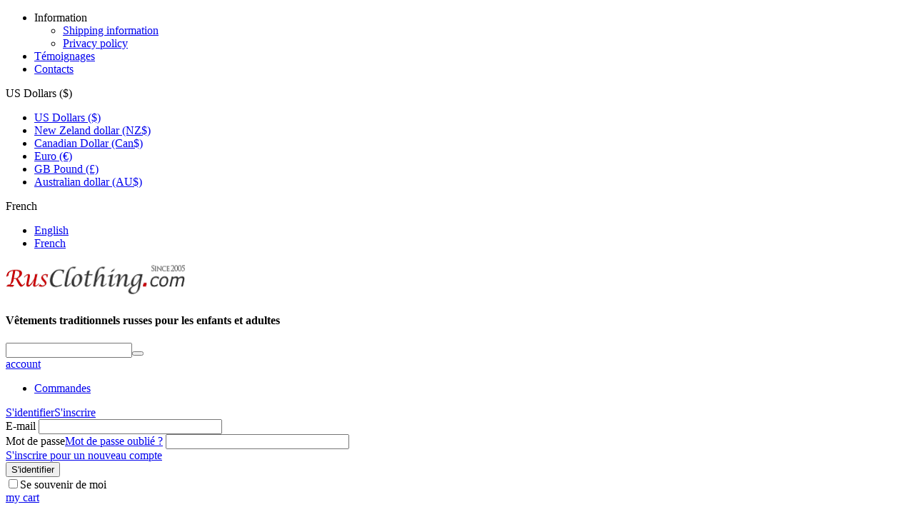

--- FILE ---
content_type: text/html; charset=utf-8
request_url: https://www.rusclothing.com/vetement/quotidien/habits-tricotes/mitaines-gants/fingerless-mittens-trendy-fr/
body_size: 17796
content:
<!DOCTYPE html>
<html 
 lang="fr" dir="">
<head itemscope itemtype="http://schema.org/WebSite">
<title itemprop='name'>Mitaines sans doigts &#039;&#039;Trendy&#039;&#039; | RusClothing.com</title>

<base href="https://www.rusclothing.com/" />
<meta http-equiv="Content-Type" content="text/html; charset=utf-8" data-ca-mode="full" />
<meta name="viewport" content="width=device-width, initial-scale=1.0, maximum-scale=1.0, user-scalable=0" />

<meta name="description" content="Achat en ligne pour vêtements russes dans un vaste choix des robes traditionnelles, des chemises russes, kosovorotkas, des chapkas, des costumes folkloriques et cocochniks. " />


<meta name="keywords" content="fingerless gloves, fingerless mittens, wrist warmers, gauntlets, wool mittens, handmade mittens, handmade gloves" />

<meta name="p:domain_verify" content="6655328f9da3ec7d596e573ab936d8e1"/>    <link rel="canonical" href="https://www.rusclothing.com/vetement/quotidien/habits-tricotes/mitaines-gants/fingerless-mittens-trendy-fr/" itemprop="url" />



<link title="English" dir="" type="text/html" rel="alternate" hreflang="en" href="https://www.rusclothing.com/russian-clothing/casual/handmade-knitwear/gloves-and-mittens/fingerless-mittens-trendy/" />
<link title="French" dir="" type="text/html" rel="alternate" hreflang="fr" href="https://www.rusclothing.com/vetement/quotidien/habits-tricotes/mitaines-gants/fingerless-mittens-trendy-fr/" />


<META name="Author" content="Yuri Timokhin">
<META name="Copyright" content="RusClothing.com">


<link href="/favicon.png" rel="shortcut icon" type="image/x-icon" />
<link type="text/css" rel="stylesheet" href="https://www.rusclothing.com/var/cache/misc/assets/design/themes/arimo/css/standalone.e5021e51ef514198e950b9fcf449772a1760086267.css" />



</head>

<body>
    
                        
        <div class="ty-tygh  " id="tygh_container">

        <div id="ajax_overlay" class="ty-ajax-overlay"></div>
<div id="ajax_loading_box" class="ty-ajax-loading-box"></div>

        <div class="cm-notification-container notification-container">
</div>

        <div class="ty-helper-container" id="tygh_main_container">
            <div itemscope itemtype="http://schema.org/Organization">
    <meta itemprop="url" content="http://www.rusclothing.com">
    <meta itemprop="logo" content="https://www.rusclothing.com/images/logos/1/clothing_logo_yryg-pp.gif">
    <meta itemprop="sameAs" content="https://www.facebook.com/rusclothingcom">        <meta itemprop="sameAs" content="https://www.instagram.com/rusclothing/">        <meta itemprop="sameAs" content="https://www.pinterest.com/rusclothing"></div>

                 
                
<div class="tygh-top-panel clearfix">
    <div class="container-fluid  top-grid">
    <div class="row-fluid ">                <div class="span6 top-menu-links" >
                <div class="ty-text-links-wrapper">
        <span id="sw_text_links_425" class="ty-text-links-btn cm-combination visible-phone">
            <i class="ty-icon-short-list"></i>
            <i class="ty-icon-down-micro ty-text-links-btn__arrow"></i>
        </span>
    
    <ul id="text_links_425" class="ty-text-links cm-popup-box ty-text-links_show_inline">
                    <li class="ty-text-links__item ty-level-0 first">
                <a class="ty-text-links__a" >Information</a> 
                                    
    

    
    <ul  class="ty-text-links">
                    <li class="ty-text-links__item ty-level-1 first">
                <a class="ty-text-links__a" href="https://www.rusclothing.com/order-processing-shipping-and-exchange-policy/">Shipping information</a> 
                            </li>
                    <li class="ty-text-links__item ty-level-1 last">
                <a class="ty-text-links__a" href="https://www.rusclothing.com/rusclothing.com-privacy-policy/">Privacy policy</a> 
                            </li>
            </ul>

    
                            </li>
                    <li class="ty-text-links__item ty-level-0">
                <a class="ty-text-links__a" href="https://www.rusclothing.com/index.php?dispatch=discussion.view&amp;thread_id=80">Témoignages</a> 
                            </li>
                    <li class="ty-text-links__item ty-level-0 last">
                <a class="ty-text-links__a" href="https://www.rusclothing.com/contactez/">Contacts</a> 
                            </li>
            </ul>

        </div>
        </div><div class="span10 language-currency" >
                <div class=" top-currencies">
        <div id="currencies_50">

                                        <div class="ty-select-wrapper">
        
    <a class="ty-select-block__a cm-combination" id="sw_select_USD_wrap_currency">
                <span class="ty-select-block__a-item ">US Dollars ($)</span>
        <i class="ty-select-block__arrow ty-icon-down-micro"></i>
    </a>

    <div id="select_USD_wrap_currency" class="ty-select-block cm-popup-box hidden">
        <ul class="cm-select-list ty-select-block__list ty-flags">
                            <li class="ty-select-block__list-item">
                    <a rel="nofollow" href="https://www.rusclothing.com/vetement/quotidien/habits-tricotes/mitaines-gants/fingerless-mittens-trendy-fr/?currency=USD" class="ty-select-block__list-a is-active "  data-ca-name="USD">
                                        US Dollars ($)                    </a>
                </li>
                            <li class="ty-select-block__list-item">
                    <a rel="nofollow" href="https://www.rusclothing.com/vetement/quotidien/habits-tricotes/mitaines-gants/fingerless-mittens-trendy-fr/?currency=NZD" class="ty-select-block__list-a  "  data-ca-name="NZD">
                                        New Zeland dollar (NZ$)                    </a>
                </li>
                            <li class="ty-select-block__list-item">
                    <a rel="nofollow" href="https://www.rusclothing.com/vetement/quotidien/habits-tricotes/mitaines-gants/fingerless-mittens-trendy-fr/?currency=CAD" class="ty-select-block__list-a  "  data-ca-name="CAD">
                                        Canadian Dollar (Can$)                    </a>
                </li>
                            <li class="ty-select-block__list-item">
                    <a rel="nofollow" href="https://www.rusclothing.com/vetement/quotidien/habits-tricotes/mitaines-gants/fingerless-mittens-trendy-fr/?currency=EUR" class="ty-select-block__list-a  "  data-ca-name="EUR">
                                        Euro (€)                    </a>
                </li>
                            <li class="ty-select-block__list-item">
                    <a rel="nofollow" href="https://www.rusclothing.com/vetement/quotidien/habits-tricotes/mitaines-gants/fingerless-mittens-trendy-fr/?currency=GBP" class="ty-select-block__list-a  "  data-ca-name="GBP">
                                        GB Pound (£)                    </a>
                </li>
                            <li class="ty-select-block__list-item">
                    <a rel="nofollow" href="https://www.rusclothing.com/vetement/quotidien/habits-tricotes/mitaines-gants/fingerless-mittens-trendy-fr/?currency=AUD" class="ty-select-block__list-a  "  data-ca-name="AUD">
                                        Australian dollar (AU$)                    </a>
                </li>
                    </ul>
    </div>
</div>
    
<!--currencies_50--></div>

    </div><div class=" top-languages">
        <div id="languages_1">
                                            <div class="ty-select-wrapper">
        
    <a class="ty-select-block__a cm-combination" id="sw_select_fr_wrap_language">
                    <i class="ty-select-block__a-flag ty-flag ty-flag-fr cm-external-click" data-ca-external-click-id="sw_select_fr_wrap_language" ></i>
                <span class="ty-select-block__a-item ">French</span>
        <i class="ty-select-block__arrow ty-icon-down-micro"></i>
    </a>

    <div id="select_fr_wrap_language" class="ty-select-block cm-popup-box hidden">
        <ul class="cm-select-list ty-select-block__list ty-flags">
                            <li class="ty-select-block__list-item">
                    <a rel="nofollow" href="https://www.rusclothing.com/russian-clothing/casual/handmade-knitwear/gloves-and-mittens/fingerless-mittens-trendy/" class="ty-select-block__list-a  " data-ca-country-code="us" data-ca-name="en">
                                            <i class="ty-flag ty-flag-us"></i>
                                        English                    </a>
                </li>
                            <li class="ty-select-block__list-item">
                    <a rel="nofollow" href="https://www.rusclothing.com/vetement/quotidien/habits-tricotes/mitaines-gants/fingerless-mittens-trendy-fr/" class="ty-select-block__list-a is-active " data-ca-country-code="fr" data-ca-name="fr">
                                            <i class="ty-flag ty-flag-fr"></i>
                                        French                    </a>
                </li>
                    </ul>
    </div>
</div>
    
<!--languages_1--></div>
    </div>
        </div>
    </div>
</div>
</div>

<div class="tygh-header clearfix">
    <div class="container-fluid  header-grid">
    <div class="row-fluid ">                <div class="span7 top-logo-grid" >
                <div class=" top-logo">
        <div class="ty-logo-container">
    <a href="https://www.rusclothing.com/" title="russian clothing">
        <img src="https://www.rusclothing.com/images/logos/1/clothing_logo_yryg-pp.gif" width="251" height="49" alt="russian clothing" class="ty-logo-container__image" />
    </a>
</div>
    </div><h4>Vêtements traditionnels russes pour les enfants et adultes</h4>
        </div><div class="span6 search-block-grid" >
                <div class=" top-search">
        <div class="ty-search-block">
    <form action="https://www.rusclothing.com/" name="search_form" method="get">
        <input type="hidden" name="subcats" value="Y" />
        <input type="hidden" name="pcode_from_q" value="Y" />
        <input type="hidden" name="pshort" value="Y" />
        <input type="hidden" name="pfull" value="Y" />
        <input type="hidden" name="pname" value="Y" />
        <input type="hidden" name="pkeywords" value="Y" />
        <input type="hidden" name="search_performed" value="Y" />

        


        <input type="text" name="q" value="" id="search_input" title="Chercher des produits" class="ty-search-block__input cm-hint" /><button title="Recherche rapide" class="ty-search-magnifier" type="submit"><i class="ty-icon-search"></i></button>
<input type="hidden" name="dispatch" value="products.search" />
        
    </form>
</div>


    </div>
        </div><div class="span3 acc-cart" >
                <div class="ty-dropdown-box  top-my-account">
        <div id="sw_dropdown_418" class="ty-dropdown-box__title cm-combination unlogged">
            
                                <a class="ty-account-info__title" href="https://www.rusclothing.com/profiles-update-fr/">
        <div class="acc-icon"><!-- --></div>
        <div class="acc-text">account</div>
    </a>

                        

        </div>
        <div id="dropdown_418" class="cm-popup-box ty-dropdown-box__content hidden">
            

<div id="account_info_418">
        <ul class="ty-account-info">
        
                        <li class="ty-account-info__item ty-dropdown-box__item"><a class="ty-account-info__a underlined" href="https://www.rusclothing.com/orders-search/" rel="nofollow">Commandes</a></li>




        


            </ul>

    
    <div class="ty-account-info__buttons buttons-container">
                    <a href="https://www.rusclothing.com/auth-loginform/?return_url=index.php%3Fcurrency%3DNZD%26items_per_page%3D24%26layout%3Dproducts_without_options%26sort_by%3Dprice%26sort_order%3Ddesc%26srsltid%3Dafmbooqq3ti1s4akyuzib1bvzzj5rtyrinayvultmugiezlfzy-dlqth%26sl%3Dfr%26dispatch%3Dcategories.view%26category_id%3D32%26page%3D3"  data-ca-target-id="login_block418" class="cm-dialog-opener cm-dialog-auto-size ty-btn ty-btn__secondary" rel="nofollow">S'identifier</a><a href="https://www.rusclothing.com/profiles-add-fr/" rel="nofollow" class="ty-btn ty-btn__primary">S'inscrire</a>
                            <div  id="login_block418" class="hidden" title="S'identifier">
                    <div class="ty-login-popup">
                        

        <form name="popup418_form" action="https://www.rusclothing.com/" method="post">
    <input type="hidden" name="return_url" value="index.php?currency=NZD&amp;items_per_page=24&amp;layout=products_without_options&amp;sort_by=price&amp;sort_order=desc&amp;srsltid=afmbooqq3ti1s4akyuzib1bvzzj5rtyrinayvultmugiezlfzy-dlqth&amp;sl=fr&amp;dispatch=categories.view&amp;category_id=32&amp;page=3" />
    <input type="hidden" name="redirect_url" value="index.php?currency=NZD&amp;items_per_page=24&amp;layout=products_without_options&amp;sort_by=price&amp;sort_order=desc&amp;srsltid=afmbooqq3ti1s4akyuzib1bvzzj5rtyrinayvultmugiezlfzy-dlqth&amp;sl=fr&amp;dispatch=categories.view&amp;category_id=32&amp;page=3" />

                <div class="ty-control-group">
            <label for="login_popup418" class="ty-login__filed-label ty-control-group__label cm-required cm-trim cm-email">E-mail</label>
            <input type="text" id="login_popup418" name="user_login" size="30" value="" class="ty-login__input cm-focus" />
        </div>

        <div class="ty-control-group ty-password-forgot">
            <label for="psw_popup418" class="ty-login__filed-label ty-control-group__label ty-password-forgot__label cm-required">Mot de passe</label><a href="https://www.rusclothing.com/index.php?dispatch=auth.recover_password" class="ty-password-forgot__a"  tabindex="5">Mot de passe oublié ?</a>
            <input type="password" id="psw_popup418" name="password" size="30" value="" class="ty-login__input" maxlength="32" />
        </div>

                    <div class="ty-login-reglink ty-center">
                <a class="ty-login-reglink__a" href="https://www.rusclothing.com/profiles-add-fr/" rel="nofollow">S'inscrire pour un nouveau compte</a>
            </div>
        
            

        
        
            <div class="buttons-container clearfix">
                <div class="ty-float-right">
                        
 
    <button  class="ty-btn__login ty-btn__secondary ty-btn" type="submit" name="dispatch[auth.login]" ><span>S&#039;identifier</span></button>


                </div>
                <div class="ty-login__remember-me">
                    <label for="remember_me_popup418" class="ty-login__remember-me-label"><input class="checkbox" type="checkbox" name="remember_me" id="remember_me_popup418" value="Y" />Se souvenir de moi</label>
                </div>
            </div>
        

    </form>


                    </div>
                </div>
                        </div>
<!--account_info_418--></div></div></div>


<div class="my-wishlist">
    <div class="content">


        </div>
    </div><div class=" top-cart-content">
        
    <div class="ty-dropdown-box" id="cart_status_419">
         <div id="sw_dropdown_419" class="ty-dropdown-box__title cm-combination">
            <a href="https://www.rusclothing.com/checkout-cart/">
                
                                            <div class="cart-icon"><!-- --></div>
                        <div class="cart-text">my cart</div>
                                    

            </a>
        </div>
        <div id="dropdown_419" class="cm-popup-box ty-dropdown-box__content hidden">
            
                <div class="cm-cart-content cm-cart-content-thumb cm-cart-content-delete">
                        <div class="ty-cart-items">
                                                            <div class="ty-cart-items__empty ty-center">
                                    <p class="title">Panier vide</p>
                                    <p class="total"> <span><bdi>NZ$<span >0.00</span></bdi></span></p>
                                </div>
                                                    </div>

                                                <div class="cm-cart-buttons ty-cart-content__buttons buttons-container hidden">
                            <div class="ty-float-left">
                                <a href="https://www.rusclothing.com/checkout-cart/" rel="nofollow" class="ty-btn ty-btn__secondary">Voir panier</a>
                            </div>
                                                        <div class="ty-float-right">
                                <a href="https://www.rusclothing.com/checkout-checkout/" rel="nofollow" class="ty-btn ty-btn__primary">Commander</a>
                            </div>
                                                    </div>
                        
                </div>
            

        </div>
    <!--cart_status_419--></div>



    </div>
        </div>
    </div><div class="row-fluid ">                <div class="span16 main-menu" >
                <div class=" home-butt hidden-phone    ty-float-left">
        <a href="index.php">Home</a>
    </div><div class=" top-menu    ty-float-left">
        


    <ul class="ty-menu__items cm-responsive-menu">
        
            <li class="ty-menu__item ty-menu__menu-btn visible-phone">
                <a class="ty-menu__item-link">
                    <i class="ty-icon-short-list"></i>
                    <span>Menu</span>
                </a>
            </li>

                                                        
                        <li class="ty-menu__item cm-menu-item-responsive ty-menu__item-active first">
                                            <a class="ty-menu__item-toggle visible-phone cm-responsive-menu-toggle">
                            <i class="ty-menu__icon-open ty-icon-down-open"></i>
                            <i class="ty-menu__icon-hide ty-icon-up-open"></i>
                        </a>
                                        <a  href="https://www.rusclothing.com/vetement/" class="ty-menu__item-link">
                        Vêtements
                    </a>
                
                                            <div class="ty-menu__submenu" id="topmenu_47_a225b8ff007be5ec8f70852afefd11d6">
                            
                                <ul class="ty-menu__submenu-items cm-responsive-menu-submenu">
                                                                            <li class="ty-top-mine__submenu-col">
                                                                                        <div class="ty-menu__submenu-item-header">
                                                <a href="https://www.rusclothing.com/vetement/tenue-traditionnelle/" class="ty-menu__submenu-link">Vêtements traditionnels</a>
                                            </div>
                                                                                            <a class="ty-menu__item-toggle visible-phone cm-responsive-menu-toggle">
                                                    <i class="ty-menu__icon-open ty-icon-down-open"></i>
                                                    <i class="ty-menu__icon-hide ty-icon-up-open"></i>
                                                </a>
                                                                                        <div class="ty-menu__submenu">
                                                <ul class="ty-menu__submenu-list cm-responsive-menu-submenu">
                                                                                                            
                                                                                                                                                                                <li class="ty-menu__submenu-item">
                                                                <a href="https://www.rusclothing.com/vetement/tenue-traditionnelle/sarafane/"                                                                        class="ty-menu__submenu-link">Sarafans</a>
                                                            </li>
                                                                                                                                                                                <li class="ty-menu__submenu-item">
                                                                <a href="https://www.rusclothing.com/vetement/tenue-traditionnelle/kosovorotka-chemise-fr/"                                                                        class="ty-menu__submenu-link">Chemises Kosovorotka</a>
                                                            </li>
                                                                                                                                                                                <li class="ty-menu__submenu-item">
                                                                <a href="https://www.rusclothing.com/vetement/tenue-traditionnelle/kokoshnik-coiffes/"                                                                        class="ty-menu__submenu-link">Kokoshnik</a>
                                                            </li>
                                                                                                                                                                                <li class="ty-menu__submenu-item">
                                                                <a href="https://www.rusclothing.com/vetement/tenue-traditionnelle/blousons-russes/"                                                                        class="ty-menu__submenu-link">Blouses russes</a>
                                                            </li>
                                                                                                                                                                                <li class="ty-menu__submenu-item">
                                                                <a href="https://www.rusclothing.com/vetement/tenue-traditionnelle/russian-t-shirts-fr/"                                                                        class="ty-menu__submenu-link">T-shirts russes</a>
                                                            </li>
                                                                                                                                                                        

                                                                                                    </ul>
                                            </div>
                                        </li>
                                                                            <li class="ty-top-mine__submenu-col">
                                                                                        <div class="ty-menu__submenu-item-header">
                                                <a href="https://www.rusclothing.com/vetement/ukrainian-clothing-fr/" class="ty-menu__submenu-link">Ukrainian Clothing</a>
                                            </div>
                                                                                            <a class="ty-menu__item-toggle visible-phone cm-responsive-menu-toggle">
                                                    <i class="ty-menu__icon-open ty-icon-down-open"></i>
                                                    <i class="ty-menu__icon-hide ty-icon-up-open"></i>
                                                </a>
                                                                                        <div class="ty-menu__submenu">
                                                <ul class="ty-menu__submenu-list cm-responsive-menu-submenu">
                                                                                                            
                                                                                                                                                                                <li class="ty-menu__submenu-item">
                                                                <a href="https://www.rusclothing.com/vetement/ukrainian-clothing-fr/vyshyvanka-shirts-fr/"                                                                        class="ty-menu__submenu-link">Vyshyvanka shirts</a>
                                                            </li>
                                                                                                                                                                                <li class="ty-menu__submenu-item">
                                                                <a href="https://www.rusclothing.com/vetement/ukrainian-clothing-fr/ukrainian-folk-dresses-fr/"                                                                        class="ty-menu__submenu-link">Ukrainian folk dresses</a>
                                                            </li>
                                                                                                                                                                        

                                                                                                    </ul>
                                            </div>
                                        </li>
                                                                            <li class="ty-top-mine__submenu-col">
                                                                                        <div class="ty-menu__submenu-item-header">
                                                <a href="https://www.rusclothing.com/vetement/polish-folk-clothing-fr/" class="ty-menu__submenu-link">Costumes polonais</a>
                                            </div>
                                                                                        <div class="ty-menu__submenu">
                                                <ul class="ty-menu__submenu-list cm-responsive-menu-submenu">
                                                                                                    </ul>
                                            </div>
                                        </li>
                                                                            <li class="ty-top-mine__submenu-col">
                                                                                        <div class="ty-menu__submenu-item-header">
                                                <a href="https://www.rusclothing.com/vetement/bulgarian-clothes-fr/" class="ty-menu__submenu-link">Costumes de Bulgarie</a>
                                            </div>
                                                                                        <div class="ty-menu__submenu">
                                                <ul class="ty-menu__submenu-list cm-responsive-menu-submenu">
                                                                                                    </ul>
                                            </div>
                                        </li>
                                                                            <li class="ty-top-mine__submenu-col">
                                                                                        <div class="ty-menu__submenu-item-header">
                                                <a href="https://www.rusclothing.com/vetement/hungarian-clothing/" class="ty-menu__submenu-link">Hungarian Clothing</a>
                                            </div>
                                                                                        <div class="ty-menu__submenu">
                                                <ul class="ty-menu__submenu-list cm-responsive-menu-submenu">
                                                                                                    </ul>
                                            </div>
                                        </li>
                                                                            <li class="ty-top-mine__submenu-col">
                                                                                        <div class="ty-menu__submenu-item-header">
                                                <a href="https://www.rusclothing.com/vetement/romanian-clothing-fr/" class="ty-menu__submenu-link">Romanian Clothing</a>
                                            </div>
                                                                                        <div class="ty-menu__submenu">
                                                <ul class="ty-menu__submenu-list cm-responsive-menu-submenu">
                                                                                                    </ul>
                                            </div>
                                        </li>
                                                                            <li class="ty-top-mine__submenu-col">
                                                                                        <div class="ty-menu__submenu-item-header">
                                                <a href="https://www.rusclothing.com/vetement/national-costumes-fr/" class="ty-menu__submenu-link">Costumes nationaux</a>
                                            </div>
                                                                                        <div class="ty-menu__submenu">
                                                <ul class="ty-menu__submenu-list cm-responsive-menu-submenu">
                                                                                                    </ul>
                                            </div>
                                        </li>
                                                                            <li class="ty-top-mine__submenu-col">
                                                                                        <div class="ty-menu__submenu-item-header">
                                                <a href="https://www.rusclothing.com/vetement/middle-east-folk-clothing-fr/" class="ty-menu__submenu-link">Middle East Folk Clothing</a>
                                            </div>
                                                                                        <div class="ty-menu__submenu">
                                                <ul class="ty-menu__submenu-list cm-responsive-menu-submenu">
                                                                                                    </ul>
                                            </div>
                                        </li>
                                                                            <li class="ty-top-mine__submenu-col">
                                                                                        <div class="ty-menu__submenu-item-header">
                                                <a href="https://www.rusclothing.com/vetement/orthodox-modest-clothing-fr/" class="ty-menu__submenu-link">Vêtements Orthodoxes Slaves</a>
                                            </div>
                                                                                            <a class="ty-menu__item-toggle visible-phone cm-responsive-menu-toggle">
                                                    <i class="ty-menu__icon-open ty-icon-down-open"></i>
                                                    <i class="ty-menu__icon-hide ty-icon-up-open"></i>
                                                </a>
                                                                                        <div class="ty-menu__submenu">
                                                <ul class="ty-menu__submenu-list cm-responsive-menu-submenu">
                                                                                                            
                                                                                                                                                                                <li class="ty-menu__submenu-item">
                                                                <a href="https://www.rusclothing.com/vetement/orthodox-modest-clothing-fr/orthodox-baptism-shirts-fr/"                                                                        class="ty-menu__submenu-link">Orthodox baptism shirts</a>
                                                            </li>
                                                                                                                                                                                <li class="ty-menu__submenu-item">
                                                                <a href="https://www.rusclothing.com/vetement/orthodox-modest-clothing-fr/orthodox-rushnik-towels-fr/"                                                                        class="ty-menu__submenu-link">Orthodox rushnik towels</a>
                                                            </li>
                                                                                                                                                                                <li class="ty-menu__submenu-item">
                                                                <a href="https://www.rusclothing.com/vetement/orthodox-modest-clothing-fr/slavic-church-clothing-fr/"                                                                        class="ty-menu__submenu-link">Slavic Church Clothing</a>
                                                            </li>
                                                                                                                                                                        

                                                                                                    </ul>
                                            </div>
                                        </li>
                                                                            <li class="ty-top-mine__submenu-col">
                                                                                        <div class="ty-menu__submenu-item-header">
                                                <a href="https://www.rusclothing.com/vetement/chaussures/" class="ty-menu__submenu-link">Chaussures folkloriques</a>
                                            </div>
                                                                                            <a class="ty-menu__item-toggle visible-phone cm-responsive-menu-toggle">
                                                    <i class="ty-menu__icon-open ty-icon-down-open"></i>
                                                    <i class="ty-menu__icon-hide ty-icon-up-open"></i>
                                                </a>
                                                                                        <div class="ty-menu__submenu">
                                                <ul class="ty-menu__submenu-list cm-responsive-menu-submenu">
                                                                                                            
                                                                                                                                                                                <li class="ty-menu__submenu-item">
                                                                <a href="https://www.rusclothing.com/vetement/chaussures/valenki/"                                                                        class="ty-menu__submenu-link">Chaussures Valenkis</a>
                                                            </li>
                                                                                                                                                                                <li class="ty-menu__submenu-item">
                                                                <a href="https://www.rusclothing.com/vetement/chaussures/dances-russes/"                                                                        class="ty-menu__submenu-link">Chaussures de danses russes</a>
                                                            </li>
                                                                                                                                                                        

                                                                                                    </ul>
                                            </div>
                                        </li>
                                                                            <li class="ty-top-mine__submenu-col">
                                                                                        <div class="ty-menu__submenu-item-header">
                                                <a href="https://www.rusclothing.com/vetement/theatre-costumes-fr/" class="ty-menu__submenu-link">Costumes de théâtre</a>
                                            </div>
                                                                                            <a class="ty-menu__item-toggle visible-phone cm-responsive-menu-toggle">
                                                    <i class="ty-menu__icon-open ty-icon-down-open"></i>
                                                    <i class="ty-menu__icon-hide ty-icon-up-open"></i>
                                                </a>
                                                                                        <div class="ty-menu__submenu">
                                                <ul class="ty-menu__submenu-list cm-responsive-menu-submenu">
                                                                                                            
                                                                                                                                                                                <li class="ty-menu__submenu-item">
                                                                <a href="https://www.rusclothing.com/vetement/theatre-costumes-fr/russian-masquerade-costumes-fr/"                                                                        class="ty-menu__submenu-link">Costumes de mascarade</a>
                                                            </li>
                                                                                                                                                                                <li class="ty-menu__submenu-item">
                                                                <a href="https://www.rusclothing.com/vetement/theatre-costumes-fr/dance-costumes-fr/"                                                                        class="ty-menu__submenu-link">Costumes de danses</a>
                                                            </li>
                                                                                                                                                                                <li class="ty-menu__submenu-item">
                                                                <a href="https://www.rusclothing.com/vetement/theatre-costumes-fr/russian-ballet-fr/"                                                                        class="ty-menu__submenu-link">Ballet russe</a>
                                                            </li>
                                                                                                                                                                        

                                                                                                    </ul>
                                            </div>
                                        </li>
                                                                            <li class="ty-top-mine__submenu-col">
                                                                                        <div class="ty-menu__submenu-item-header ty-menu__submenu-item-header-active">
                                                <a href="https://www.rusclothing.com/vetement/quotidien/" class="ty-menu__submenu-link">Vêtements casual</a>
                                            </div>
                                                                                            <a class="ty-menu__item-toggle visible-phone cm-responsive-menu-toggle">
                                                    <i class="ty-menu__icon-open ty-icon-down-open"></i>
                                                    <i class="ty-menu__icon-hide ty-icon-up-open"></i>
                                                </a>
                                                                                        <div class="ty-menu__submenu">
                                                <ul class="ty-menu__submenu-list cm-responsive-menu-submenu">
                                                                                                            
                                                                                                                                                                                <li class="ty-menu__submenu-item">
                                                                <a href="https://www.rusclothing.com/vetement/quotidien/robes-russes/"                                                                        class="ty-menu__submenu-link">Robes russes</a>
                                                            </li>
                                                                                                                                                                                <li class="ty-menu__submenu-item">
                                                                <a href="https://www.rusclothing.com/vetement/quotidien/blousons-de-lin/"                                                                        class="ty-menu__submenu-link">Blouses en lin</a>
                                                            </li>
                                                                                                                                                                                <li class="ty-menu__submenu-item">
                                                                <a href="https://www.rusclothing.com/vetement/quotidien/ushanka-chapeaux/"                                                                        class="ty-menu__submenu-link">Chapka Ouchanka </a>
                                                            </li>
                                                                                                                                                                                <li class="ty-menu__submenu-item ty-menu__submenu-item-active">
                                                                <a href="https://www.rusclothing.com/vetement/quotidien/habits-tricotes/"                                                                        class="ty-menu__submenu-link">Tricots</a>
                                                            </li>
                                                                                                                                                                        

                                                                                                    </ul>
                                            </div>
                                        </li>
                                                                                                                                            </ul>
                            

                        </div>
                    
                            </li>
                                                        
                        <li class="ty-menu__item cm-menu-item-responsive">
                                            <a class="ty-menu__item-toggle visible-phone cm-responsive-menu-toggle">
                            <i class="ty-menu__icon-open ty-icon-down-open"></i>
                            <i class="ty-menu__icon-hide ty-icon-up-open"></i>
                        </a>
                                        <a  href="https://www.rusclothing.com/chales-et-echarpes/" class="ty-menu__item-link">
                        Châles russes
                    </a>
                
                                            <div class="ty-menu__submenu" id="topmenu_47_22915edec36fa0bf926e40a4f720073e">
                            
                                <ul class="ty-menu__submenu-items cm-responsive-menu-submenu">
                                                                            <li class="ty-top-mine__submenu-col">
                                                                                        <div class="ty-menu__submenu-item-header">
                                                <a href="https://www.rusclothing.com/chales-et-echarpes/laine-chales-russes/" class="ty-menu__submenu-link">Châles en laine</a>
                                            </div>
                                                                                            <a class="ty-menu__item-toggle visible-phone cm-responsive-menu-toggle">
                                                    <i class="ty-menu__icon-open ty-icon-down-open"></i>
                                                    <i class="ty-menu__icon-hide ty-icon-up-open"></i>
                                                </a>
                                                                                        <div class="ty-menu__submenu">
                                                <ul class="ty-menu__submenu-list cm-responsive-menu-submenu">
                                                                                                            
                                                                                                                                                                                <li class="ty-menu__submenu-item">
                                                                <a href="https://www.rusclothing.com/chales-et-echarpes/laine-chales-russes/chales-58x58-148x148cm/"                                                                        class="ty-menu__submenu-link">Châles 58&quot;x58&quot; (148x148cm)</a>
                                                            </li>
                                                                                                                                                                                <li class="ty-menu__submenu-item">
                                                                <a href="https://www.rusclothing.com/chales-et-echarpes/laine-chales-russes/chales-57x57-146x146cm/"                                                                        class="ty-menu__submenu-link">Châles 57&quot;x57&quot; (146x146cm)</a>
                                                            </li>
                                                                                                                                                                                <li class="ty-menu__submenu-item">
                                                                <a href="https://www.rusclothing.com/chales-et-echarpes/laine-chales-russes/chales-53x53-135x135cm/"                                                                        class="ty-menu__submenu-link">Châles 53&quot;x53&quot; (135x135cm)</a>
                                                            </li>
                                                                                                                                                                                <li class="ty-menu__submenu-item">
                                                                <a href="https://www.rusclothing.com/chales-et-echarpes/laine-chales-russes/chales-49x49-125x125cm/"                                                                        class="ty-menu__submenu-link">Châles 49&quot;x49&quot; (125x125cm)</a>
                                                            </li>
                                                                                                                                                                                <li class="ty-menu__submenu-item">
                                                                <a href="https://www.rusclothing.com/chales-et-echarpes/laine-chales-russes/chales-43x43-110x110cm-fr/"                                                                        class="ty-menu__submenu-link">Châles  43&quot;x43&quot; (110x110cm)</a>
                                                            </li>
                                                                                                                                                                                <li class="ty-menu__submenu-item">
                                                                <a href="https://www.rusclothing.com/chales-et-echarpes/laine-chales-russes/chales-35/"                                                                        class="ty-menu__submenu-link">Châles 35&quot;x35&quot; (89x89cm)</a>
                                                            </li>
                                                                                                                                                                            <li class="ty-menu__submenu-item ty-menu__submenu-alt-link">
                                                                <a href="https://www.rusclothing.com/chales-et-echarpes/laine-chales-russes/"
                                                                   class="ty-menu__submenu-link">Voir plus <i class="text-arrow">&rarr;</i></a>
                                                            </li>
                                                                                                                

                                                                                                    </ul>
                                            </div>
                                        </li>
                                                                            <li class="ty-top-mine__submenu-col">
                                                                                        <div class="ty-menu__submenu-item-header">
                                                <a href="https://www.rusclothing.com/chales-et-echarpes/soie-echarpes/" class="ty-menu__submenu-link">Foulards en soie</a>
                                            </div>
                                                                                            <a class="ty-menu__item-toggle visible-phone cm-responsive-menu-toggle">
                                                    <i class="ty-menu__icon-open ty-icon-down-open"></i>
                                                    <i class="ty-menu__icon-hide ty-icon-up-open"></i>
                                                </a>
                                                                                        <div class="ty-menu__submenu">
                                                <ul class="ty-menu__submenu-list cm-responsive-menu-submenu">
                                                                                                            
                                                                                                                                                                                <li class="ty-menu__submenu-item">
                                                                <a href="https://www.rusclothing.com/chales-et-echarpes/soie-echarpes/chales-35x35-89x89cm/"                                                                        class="ty-menu__submenu-link">Châles 35&quot;x35&quot; (89x89cm)</a>
                                                            </li>
                                                                                                                                                                                <li class="ty-menu__submenu-item">
                                                                <a href="https://www.rusclothing.com/chales-et-echarpes/soie-echarpes/chales-25x25-65x65cm/"                                                                        class="ty-menu__submenu-link">Foulards 25&quot;x25&quot; (65x65cm)</a>
                                                            </li>
                                                                                                                                                                        

                                                                                                    </ul>
                                            </div>
                                        </li>
                                                                            <li class="ty-top-mine__submenu-col">
                                                                                        <div class="ty-menu__submenu-item-header">
                                                <a href="https://www.rusclothing.com/chales-et-echarpes/coton-foulards/" class="ty-menu__submenu-link">Foulards en coton</a>
                                            </div>
                                                                                            <a class="ty-menu__item-toggle visible-phone cm-responsive-menu-toggle">
                                                    <i class="ty-menu__icon-open ty-icon-down-open"></i>
                                                    <i class="ty-menu__icon-hide ty-icon-up-open"></i>
                                                </a>
                                                                                        <div class="ty-menu__submenu">
                                                <ul class="ty-menu__submenu-list cm-responsive-menu-submenu">
                                                                                                            
                                                                                                                                                                                <li class="ty-menu__submenu-item">
                                                                <a href="https://www.rusclothing.com/chales-et-echarpes/coton-foulards/cotton-shawls-57x57-146x146cm-fr/"                                                                        class="ty-menu__submenu-link">Grands Foulards 57&quot;x57&quot; (146x146cm)</a>
                                                            </li>
                                                                                                                                                                                <li class="ty-menu__submenu-item">
                                                                <a href="https://www.rusclothing.com/chales-et-echarpes/coton-foulards/cotton-shawls-45x45-115x115cm-fr/"                                                                        class="ty-menu__submenu-link">Foulards en Coton 45&#039;&#039;x45&#039;&#039; (115x115cm)</a>
                                                            </li>
                                                                                                                                                                                <li class="ty-menu__submenu-item">
                                                                <a href="https://www.rusclothing.com/chales-et-echarpes/coton-foulards/head-scarves-31x31-80x80cm-fr/"                                                                        class="ty-menu__submenu-link">Petits Foulards 31&quot;x31&quot; (80x80cm)</a>
                                                            </li>
                                                                                                                                                                                <li class="ty-menu__submenu-item">
                                                                <a href="https://www.rusclothing.com/chales-et-echarpes/coton-foulards/head-scarves-27x27-70x70cm-fr/"                                                                        class="ty-menu__submenu-link">Petits Foulards 27&quot;x27&quot; (70x70cm)</a>
                                                            </li>
                                                                                                                                                                        

                                                                                                    </ul>
                                            </div>
                                        </li>
                                                                            <li class="ty-top-mine__submenu-col">
                                                                                        <div class="ty-menu__submenu-item-header">
                                                <a href="https://www.rusclothing.com/chales-et-echarpes/homme-echarpes/" class="ty-menu__submenu-link">Foulards pour des hommes</a>
                                            </div>
                                                                                            <a class="ty-menu__item-toggle visible-phone cm-responsive-menu-toggle">
                                                    <i class="ty-menu__icon-open ty-icon-down-open"></i>
                                                    <i class="ty-menu__icon-hide ty-icon-up-open"></i>
                                                </a>
                                                                                        <div class="ty-menu__submenu">
                                                <ul class="ty-menu__submenu-list cm-responsive-menu-submenu">
                                                                                                            
                                                                                                                                                                                <li class="ty-menu__submenu-item">
                                                                <a href="https://www.rusclothing.com/chales-et-echarpes/homme-echarpes/laine-echarpes-10x55-27x140cm/"                                                                        class="ty-menu__submenu-link">Écharpes en laine 10&quot;x55&quot; (27x140cm)</a>
                                                            </li>
                                                                                                                                                                        

                                                                                                    </ul>
                                            </div>
                                        </li>
                                                                            <li class="ty-top-mine__submenu-col">
                                                                                        <div class="ty-menu__submenu-item-header">
                                                <a href="https://www.rusclothing.com/chales-et-echarpes/chales-duvet/" class="ty-menu__submenu-link">Châles d&#039;Orenburg</a>
                                            </div>
                                                                                            <a class="ty-menu__item-toggle visible-phone cm-responsive-menu-toggle">
                                                    <i class="ty-menu__icon-open ty-icon-down-open"></i>
                                                    <i class="ty-menu__icon-hide ty-icon-up-open"></i>
                                                </a>
                                                                                        <div class="ty-menu__submenu">
                                                <ul class="ty-menu__submenu-list cm-responsive-menu-submenu">
                                                                                                            
                                                                                                                                                                                <li class="ty-menu__submenu-item">
                                                                <a href="https://www.rusclothing.com/chales-et-echarpes/chales-duvet/chales-orenbourg/"                                                                        class="ty-menu__submenu-link">Châles doux d&#039;Orenburg</a>
                                                            </li>
                                                                                                                                                                                <li class="ty-menu__submenu-item">
                                                                <a href="https://www.rusclothing.com/chales-et-echarpes/chales-duvet/etoles-russes/"                                                                        class="ty-menu__submenu-link">Châles fins en dentelle</a>
                                                            </li>
                                                                                                                                                                        

                                                                                                    </ul>
                                            </div>
                                        </li>
                                                                                                                                            </ul>
                            

                        </div>
                    
                            </li>
                                                        
                        <li class="ty-menu__item cm-menu-item-responsive">
                                            <a class="ty-menu__item-toggle visible-phone cm-responsive-menu-toggle">
                            <i class="ty-menu__icon-open ty-icon-down-open"></i>
                            <i class="ty-menu__icon-hide ty-icon-up-open"></i>
                        </a>
                                        <a  href="https://www.rusclothing.com/textile-et-tissue/" class="ty-menu__item-link">
                        Textile et tissus
                    </a>
                
                                            <div class="ty-menu__submenu" id="topmenu_47_6180308bfa6f4eb2028b410a1c33ed1d">
                            
                                <ul class="ty-menu__submenu-items cm-responsive-menu-submenu">
                                                                            <li class="ty-top-mine__submenu-col">
                                                                                        <div class="ty-menu__submenu-item-header">
                                                <a href="https://www.rusclothing.com/textile-et-tissue/tissues/" class="ty-menu__submenu-link">Tissus au metre</a>
                                            </div>
                                                                                            <a class="ty-menu__item-toggle visible-phone cm-responsive-menu-toggle">
                                                    <i class="ty-menu__icon-open ty-icon-down-open"></i>
                                                    <i class="ty-menu__icon-hide ty-icon-up-open"></i>
                                                </a>
                                                                                        <div class="ty-menu__submenu">
                                                <ul class="ty-menu__submenu-list cm-responsive-menu-submenu">
                                                                                                            
                                                                                                                                                                                <li class="ty-menu__submenu-item">
                                                                <a href="https://www.rusclothing.com/textile-et-tissue/tissues/russian-fabric-by-the-yard-fr/"                                                                        class="ty-menu__submenu-link">Tissu motif russe au metre</a>
                                                            </li>
                                                                                                                                                                                <li class="ty-menu__submenu-item">
                                                                <a href="https://www.rusclothing.com/textile-et-tissue/tissues/folk-fabric-by-the-yard-fr/"                                                                        class="ty-menu__submenu-link">Tissu folklorique au metre</a>
                                                            </li>
                                                                                                                                                                                <li class="ty-menu__submenu-item">
                                                                <a href="https://www.rusclothing.com/textile-et-tissue/tissues/floral-fabric-by-the-yard-fr/"                                                                        class="ty-menu__submenu-link">Tissu Fleuri au metre</a>
                                                            </li>
                                                                                                                                                                                <li class="ty-menu__submenu-item">
                                                                <a href="https://www.rusclothing.com/textile-et-tissue/tissues/linen-fabric-by-the-yard-fr/"                                                                        class="ty-menu__submenu-link">Tissu lin au metre</a>
                                                            </li>
                                                                                                                                                                                <li class="ty-menu__submenu-item">
                                                                <a href="https://www.rusclothing.com/textile-et-tissue/tissues/cotton-fabric-by-the-yard-fr/"                                                                        class="ty-menu__submenu-link">Tissu coton au metre</a>
                                                            </li>
                                                                                                                                                                                <li class="ty-menu__submenu-item">
                                                                <a href="https://www.rusclothing.com/textile-et-tissue/tissues/viscose-fabric-by-the-yard-fr/"                                                                        class="ty-menu__submenu-link">Tissu Viscose Imprimé </a>
                                                            </li>
                                                                                                                                                                            <li class="ty-menu__submenu-item ty-menu__submenu-alt-link">
                                                                <a href="https://www.rusclothing.com/textile-et-tissue/tissues/"
                                                                   class="ty-menu__submenu-link">Voir plus <i class="text-arrow">&rarr;</i></a>
                                                            </li>
                                                                                                                

                                                                                                    </ul>
                                            </div>
                                        </li>
                                                                            <li class="ty-top-mine__submenu-col">
                                                                                        <div class="ty-menu__submenu-item-header">
                                                <a href="https://www.rusclothing.com/textile-et-tissue/roushnik/" class="ty-menu__submenu-link">Serviettes Rushnyk</a>
                                            </div>
                                                                                        <div class="ty-menu__submenu">
                                                <ul class="ty-menu__submenu-list cm-responsive-menu-submenu">
                                                                                                    </ul>
                                            </div>
                                        </li>
                                                                            <li class="ty-top-mine__submenu-col">
                                                                                        <div class="ty-menu__submenu-item-header">
                                                <a href="https://www.rusclothing.com/textile-et-tissue/tabliers-de-cuisine/" class="ty-menu__submenu-link">Tabliers de cuisine</a>
                                            </div>
                                                                                        <div class="ty-menu__submenu">
                                                <ul class="ty-menu__submenu-list cm-responsive-menu-submenu">
                                                                                                    </ul>
                                            </div>
                                        </li>
                                                                            <li class="ty-top-mine__submenu-col">
                                                                                        <div class="ty-menu__submenu-item-header">
                                                <a href="https://www.rusclothing.com/textile-et-tissue/linge-de-lit/" class="ty-menu__submenu-link">Serviettes en lin naturel </a>
                                            </div>
                                                                                        <div class="ty-menu__submenu">
                                                <ul class="ty-menu__submenu-list cm-responsive-menu-submenu">
                                                                                                    </ul>
                                            </div>
                                        </li>
                                                                            <li class="ty-top-mine__submenu-col">
                                                                                        <div class="ty-menu__submenu-item-header">
                                                <a href="https://www.rusclothing.com/textile-et-tissue/nappes-de-lin/" class="ty-menu__submenu-link">Nappes en lin folkloriques</a>
                                            </div>
                                                                                        <div class="ty-menu__submenu">
                                                <ul class="ty-menu__submenu-list cm-responsive-menu-submenu">
                                                                                                    </ul>
                                            </div>
                                        </li>
                                                                                                                                            </ul>
                            

                        </div>
                    
                            </li>
                                                        
                        <li class="ty-menu__item cm-menu-item-responsive">
                                            <a class="ty-menu__item-toggle visible-phone cm-responsive-menu-toggle">
                            <i class="ty-menu__icon-open ty-icon-down-open"></i>
                            <i class="ty-menu__icon-hide ty-icon-up-open"></i>
                        </a>
                                        <a  href="https://www.rusclothing.com/folk-arts-fr/" class="ty-menu__item-link">
                        Folk Arts
                    </a>
                
                                            <div class="ty-menu__submenu" id="topmenu_47_309714ed0deb2ffa6cd8ec603e87bbf0">
                            
                                <ul class="ty-menu__submenu-items cm-responsive-menu-submenu">
                                                                            <li class="ty-top-mine__submenu-col">
                                                                                        <div class="ty-menu__submenu-item-header">
                                                <a href="https://www.rusclothing.com/folk-arts-fr/russian-folk-music-fr/" class="ty-menu__submenu-link">Musique Populaire Russe</a>
                                            </div>
                                                                                            <a class="ty-menu__item-toggle visible-phone cm-responsive-menu-toggle">
                                                    <i class="ty-menu__icon-open ty-icon-down-open"></i>
                                                    <i class="ty-menu__icon-hide ty-icon-up-open"></i>
                                                </a>
                                                                                        <div class="ty-menu__submenu">
                                                <ul class="ty-menu__submenu-list cm-responsive-menu-submenu">
                                                                                                            
                                                                                                                                                                                <li class="ty-menu__submenu-item">
                                                                <a href="https://www.rusclothing.com/folk-arts-fr/russian-folk-music-fr/sets-fr/"                                                                        class="ty-menu__submenu-link">Kits d&#039;Instruments de Musique Ancienne</a>
                                                            </li>
                                                                                                                                                                                <li class="ty-menu__submenu-item">
                                                                <a href="https://www.rusclothing.com/folk-arts-fr/russian-folk-music-fr/folk-percussion-instruments-fr/"                                                                        class="ty-menu__submenu-link">Instruments de Percussion Folkloriques</a>
                                                            </li>
                                                                                                                                                                        

                                                                                                    </ul>
                                            </div>
                                        </li>
                                                                            <li class="ty-top-mine__submenu-col">
                                                                                        <div class="ty-menu__submenu-item-header">
                                                <a href="https://www.rusclothing.com/folk-arts-fr/accessories-fr/" class="ty-menu__submenu-link">Accessoires</a>
                                            </div>
                                                                                            <a class="ty-menu__item-toggle visible-phone cm-responsive-menu-toggle">
                                                    <i class="ty-menu__icon-open ty-icon-down-open"></i>
                                                    <i class="ty-menu__icon-hide ty-icon-up-open"></i>
                                                </a>
                                                                                        <div class="ty-menu__submenu">
                                                <ul class="ty-menu__submenu-list cm-responsive-menu-submenu">
                                                                                                            
                                                                                                                                                                                <li class="ty-menu__submenu-item">
                                                                <a href="https://www.rusclothing.com/folk-arts-fr/accessories-fr/embroidered-makeup-bags-fr/"                                                                        class="ty-menu__submenu-link">Trousses Vanity Brodés</a>
                                                            </li>
                                                                                                                                                                                <li class="ty-menu__submenu-item">
                                                                <a href="https://www.rusclothing.com/folk-arts-fr/accessories-fr/embroidered-eyeglass-holders-fr/"                                                                        class="ty-menu__submenu-link">Cache-Lunettes Brodés</a>
                                                            </li>
                                                                                                                                                                                <li class="ty-menu__submenu-item">
                                                                <a href="https://www.rusclothing.com/folk-arts-fr/accessories-fr/clutch-evening-bags-fr/"                                                                        class="ty-menu__submenu-link">Sacs Pochettes Elegants</a>
                                                            </li>
                                                                                                                                                                                <li class="ty-menu__submenu-item">
                                                                <a href="https://www.rusclothing.com/folk-arts-fr/accessories-fr/embroidered-key-holders-fr/"                                                                        class="ty-menu__submenu-link">Porte Clés Brodés</a>
                                                            </li>
                                                                                                                                                                        

                                                                                                    </ul>
                                            </div>
                                        </li>
                                                                                                                                            </ul>
                            

                        </div>
                    
                            </li>
                                                        
                        <li class="ty-menu__item cm-menu-item-responsive">
                                            <a class="ty-menu__item-toggle visible-phone cm-responsive-menu-toggle">
                            <i class="ty-menu__icon-open ty-icon-down-open"></i>
                            <i class="ty-menu__icon-hide ty-icon-up-open"></i>
                        </a>
                                        <a  href="https://www.rusclothing.com/femmes/" class="ty-menu__item-link">
                        Femmes
                    </a>
                
                                        
                        <div class="ty-menu__submenu">
                            <ul class="ty-menu__submenu-items ty-menu__submenu-items-simple cm-responsive-menu-submenu">
                                

                                                                                                        <li class="ty-menu__submenu-item">
                                        <a class="ty-menu__submenu-link"  href="https://www.rusclothing.com/femmes/robes-et-sarafanes/">Robes et sarafans</a>
                                    </li>
                                                                                                        <li class="ty-menu__submenu-item">
                                        <a class="ty-menu__submenu-link"  href="https://www.rusclothing.com/femmes/chemisettes-et-tuniques/">Blouses et tuniques</a>
                                    </li>
                                                                                                        <li class="ty-menu__submenu-item">
                                        <a class="ty-menu__submenu-link"  href="https://www.rusclothing.com/femmes/chapeaux-echarpes/">Chapeaux et écharpes</a>
                                    </li>
                                                                                                        <li class="ty-menu__submenu-item">
                                        <a class="ty-menu__submenu-link"  href="https://www.rusclothing.com/femmes/gants-et-mitaines/">Gants et mitaines</a>
                                    </li>
                                                                                                        <li class="ty-menu__submenu-item">
                                        <a class="ty-menu__submenu-link"  href="https://www.rusclothing.com/femmes/valenki-chaussures/">Chaussures Valenki </a>
                                    </li>
                                                                                                        <li class="ty-menu__submenu-item">
                                        <a class="ty-menu__submenu-link"  href="https://www.rusclothing.com/femmes/kokoshnik-traditional-headdresses-fr/">Coiffe Kokoshnik</a>
                                    </li>
                                                                
                                

                                                            </ul>
                        </div>
                    
                            </li>
                                                        
                        <li class="ty-menu__item cm-menu-item-responsive">
                                            <a class="ty-menu__item-toggle visible-phone cm-responsive-menu-toggle">
                            <i class="ty-menu__icon-open ty-icon-down-open"></i>
                            <i class="ty-menu__icon-hide ty-icon-up-open"></i>
                        </a>
                                        <a  href="https://www.rusclothing.com/hommes/" class="ty-menu__item-link">
                        Hommes
                    </a>
                
                                        
                        <div class="ty-menu__submenu">
                            <ul class="ty-menu__submenu-items ty-menu__submenu-items-simple cm-responsive-menu-submenu">
                                

                                                                                                        <li class="ty-menu__submenu-item">
                                        <a class="ty-menu__submenu-link"  href="https://www.rusclothing.com/hommes/chemises-traditionnelles/">Chemises traditionnelles</a>
                                    </li>
                                                                                                        <li class="ty-menu__submenu-item">
                                        <a class="ty-menu__submenu-link"  href="https://www.rusclothing.com/hommes/russian-costumes-fr/">Russian Costumes</a>
                                    </li>
                                                                                                        <li class="ty-menu__submenu-item">
                                        <a class="ty-menu__submenu-link"  href="https://www.rusclothing.com/hommes/soviet-ww2-uniforms-fr/">Soviet WW2 Uniforms</a>
                                    </li>
                                                                                                        <li class="ty-menu__submenu-item">
                                        <a class="ty-menu__submenu-link"  href="https://www.rusclothing.com/hommes/chapeaux/">Chapeaux et Ouchankas</a>
                                    </li>
                                                                                                        <li class="ty-menu__submenu-item">
                                        <a class="ty-menu__submenu-link"  href="https://www.rusclothing.com/hommes/valenki-chaussons/">Chaussures Valenkis </a>
                                    </li>
                                                                                                        <li class="ty-menu__submenu-item">
                                        <a class="ty-menu__submenu-link"  href="https://www.rusclothing.com/hommes/funny-russian-t-shirts-fr/">Funny Russian T-shirts</a>
                                    </li>
                                                                                                        <li class="ty-menu__submenu-item">
                                        <a class="ty-menu__submenu-link"  href="https://www.rusclothing.com/hommes/cossack-whips-fr/">Nagaikas de Cosaque</a>
                                    </li>
                                                                
                                

                                                            </ul>
                        </div>
                    
                            </li>
                                                        
                        <li class="ty-menu__item cm-menu-item-responsive last">
                                            <a class="ty-menu__item-toggle visible-phone cm-responsive-menu-toggle">
                            <i class="ty-menu__icon-open ty-icon-down-open"></i>
                            <i class="ty-menu__icon-hide ty-icon-up-open"></i>
                        </a>
                                        <a  href="https://www.rusclothing.com/enfants/" class="ty-menu__item-link">
                        Enfants
                    </a>
                
                                            <div class="ty-menu__submenu" id="topmenu_47_ba67b77e8a764084d064172dcea1d209">
                            
                                <ul class="ty-menu__submenu-items cm-responsive-menu-submenu">
                                                                            <li class="ty-top-mine__submenu-col">
                                                                                        <div class="ty-menu__submenu-item-header">
                                                <a href="https://www.rusclothing.com/enfants/sarafanes-et-costumes/" class="ty-menu__submenu-link">Sarafans et costumes</a>
                                            </div>
                                                                                        <div class="ty-menu__submenu">
                                                <ul class="ty-menu__submenu-list cm-responsive-menu-submenu">
                                                                                                    </ul>
                                            </div>
                                        </li>
                                                                            <li class="ty-top-mine__submenu-col">
                                                                                        <div class="ty-menu__submenu-item-header">
                                                <a href="https://www.rusclothing.com/enfants/chemises-et-chemisiers/" class="ty-menu__submenu-link">Blouses et chemises</a>
                                            </div>
                                                                                        <div class="ty-menu__submenu">
                                                <ul class="ty-menu__submenu-list cm-responsive-menu-submenu">
                                                                                                    </ul>
                                            </div>
                                        </li>
                                                                            <li class="ty-top-mine__submenu-col">
                                                                                        <div class="ty-menu__submenu-item-header">
                                                <a href="https://www.rusclothing.com/enfants/kokoshnik-coiffures/" class="ty-menu__submenu-link">Kokoshnik</a>
                                            </div>
                                                                                        <div class="ty-menu__submenu">
                                                <ul class="ty-menu__submenu-list cm-responsive-menu-submenu">
                                                                                                    </ul>
                                            </div>
                                        </li>
                                                                            <li class="ty-top-mine__submenu-col">
                                                                                        <div class="ty-menu__submenu-item-header">
                                                <a href="https://www.rusclothing.com/enfants/stage-costumes-fr/" class="ty-menu__submenu-link">Stage costumes</a>
                                            </div>
                                                                                            <a class="ty-menu__item-toggle visible-phone cm-responsive-menu-toggle">
                                                    <i class="ty-menu__icon-open ty-icon-down-open"></i>
                                                    <i class="ty-menu__icon-hide ty-icon-up-open"></i>
                                                </a>
                                                                                        <div class="ty-menu__submenu">
                                                <ul class="ty-menu__submenu-list cm-responsive-menu-submenu">
                                                                                                            
                                                                                                                                                                                <li class="ty-menu__submenu-item">
                                                                <a href="https://www.rusclothing.com/enfants/stage-costumes-fr/slavic-folk-sportswear-fr/"                                                                        class="ty-menu__submenu-link">Slavic Folk Sportswear</a>
                                                            </li>
                                                                                                                                                                        

                                                                                                    </ul>
                                            </div>
                                        </li>
                                                                            <li class="ty-top-mine__submenu-col">
                                                                                        <div class="ty-menu__submenu-item-header">
                                                <a href="https://www.rusclothing.com/enfants/valenki-chaussettes/" class="ty-menu__submenu-link">Chaussures Valenkis </a>
                                            </div>
                                                                                        <div class="ty-menu__submenu">
                                                <ul class="ty-menu__submenu-list cm-responsive-menu-submenu">
                                                                                                    </ul>
                                            </div>
                                        </li>
                                                                                                                                            </ul>
                            

                        </div>
                    
                            </li>
        
        

    </ul>



    </div><div class=" static-menu    ty-float-left">
        
    

        <div class="ty-text-links-wrapper">
        <span id="sw_text_links_422" class="ty-text-links-btn cm-combination visible-phone">
            <i class="ty-icon-short-list"></i>
            <i class="ty-icon-down-micro ty-text-links-btn__arrow"></i>
        </span>
    
    <ul id="text_links_422" class="ty-text-links cm-popup-box ty-text-links_show_inline">
                    <li class="ty-text-links__item ty-level-0 first">
                <a class="ty-text-links__a" href="https://www.rusclothing.com/soldes/">Soldes</a> 
                            </li>
                    <li class="ty-text-links__item ty-level-0">
                <a class="ty-text-links__a" href="/blog">Blog</a> 
                            </li>
                    <li class="ty-text-links__item ty-level-0 last">
                <a class="ty-text-links__a" href="https://www.rusclothing.com/contactez/">Contacts</a> 
                            </li>
            </ul>

        </div>
    
    </div>
        </div>
    </div>
</div>
</div>

<div class="tygh-content clearfix">
    <div class="container-fluid  content-grid">
    <div class="row-fluid ">                <div class="span16 breadcrumbs-grid" >
                <div id="breadcrumbs_10">

    <div class="ty-breadcrumbs clearfix">
        <span itemscope itemtype="http://data-vocabulary.org/Breadcrumb" class="no-padding"><a itemprop="url" href="https://www.rusclothing.com/" class="ty-breadcrumbs__a"><span itemprop="title" class="no-padding">Accueil</span></a></span><span class="ty-breadcrumbs__slash">/</span><span itemscope itemtype="http://data-vocabulary.org/Breadcrumb" class="no-padding"><a itemprop="url" href="https://www.rusclothing.com/vetement/" class="ty-breadcrumbs__a"><span itemprop="title" class="no-padding">Vêtements</span></a></span><span class="ty-breadcrumbs__slash">/</span><span itemscope itemtype="http://data-vocabulary.org/Breadcrumb" class="no-padding"><a itemprop="url" href="https://www.rusclothing.com/vetement/quotidien/" class="ty-breadcrumbs__a"><span itemprop="title" class="no-padding">Vêtements casual</span></a></span><span class="ty-breadcrumbs__slash">/</span><span itemscope itemtype="http://data-vocabulary.org/Breadcrumb" class="no-padding"><a itemprop="url" href="https://www.rusclothing.com/vetement/quotidien/habits-tricotes/" class="ty-breadcrumbs__a"><span itemprop="title" class="no-padding">Tricots</span></a></span><span class="ty-breadcrumbs__slash">/</span><span itemscope itemtype="http://data-vocabulary.org/Breadcrumb" class="no-padding"><a itemprop="url" href="https://www.rusclothing.com/vetement/quotidien/habits-tricotes/mitaines-gants/" class="ty-breadcrumbs__a"><span itemprop="title" class="no-padding">Mitaines et gants</span></a></span><span class="ty-breadcrumbs__slash">/</span><span class="ty-breadcrumbs__current">Mitaines sans doigts &#039;&#039;Trendy&#039;&#039;</span>	<div class="ty-product-switcher">
	    <a class="ty-product-switcher__a ty-product-switcher__a-left " href="https://www.rusclothing.com/vetement/quotidien/habits-tricotes/mitaines-gants/fingerless-mittens-flower-fr/" title="Page précédente" ><i class="ty-product-switcher__icon ty-icon-left-circle"></i></a>
	        <span class="switcher-selected-product">17</span>
	        <span>de</span>
	        <span class="switcher-total">18</span>
	    <a class="ty-product-switcher__a ty-product-switcher__a-right " href="https://www.rusclothing.com/vetement/quotidien/habits-tricotes/mitaines-gants/wool-mittens-coffee-fr/" title="Suivant" ><i class="ty-product-switcher__icon ty-icon-right-circle"></i></a>
	</div>

    </div>
<!--breadcrumbs_10--></div>
        </div>
    </div><div class="row-fluid ">                <div class="span4 cat-side-grid" >
                <div class="ty-sidebox ar-cats-cat">
        <h2 class="ty-sidebox__title ">
            
                            <span class="ty-sidebox__title-wrapper hidden-phone">Shop by CATEGORIES</span>
                            <span class="cm-combination" id="sw_sidebox_84">
                                            <span class="ty-sidebox__title-wrapper visible-phone">Shop by CATEGORIES</span>
                                        <span class="ty-sidebox__title-toggle visible-phone">
                        <i class="ty-sidebox__icon-open ty-icon-down-open"></i>
                        <i class="ty-sidebox__icon-hide ty-icon-up-open"></i>
                    </span>
                </span>
            

        </h2>
        <div class="ty-sidebox__body" id="sidebox_84">
<div class="ty-menu ty-menu-vertical">
    <ul id="vmenu_84" class="ty-menu__items cm-responsive-menu">
        <li class="ty-menu__item cm-menu-item-responsive dropdown-vertical__dir ty-menu__item-active menu-level-"><div class="ty-menu__item-toggle visible-phone cm-responsive-menu-toggle"><i class="ty-menu__icon-open ty-icon-down-open"></i><i class="ty-menu__icon-hide ty-icon-up-open"></i></div><div class="ty-menu__submenu-item-header"><a href="https://www.rusclothing.com/vetement/"  class="ty-menu__item-link">Vêtements</a></div><div class="ty-menu__submenu"><ul class="ty-menu__submenu-items cm-responsive-menu-submenu"><li class="ty-menu__item cm-menu-item-responsive dropdown-vertical__dir menu-level-1"><div class="ty-menu__item-toggle visible-phone cm-responsive-menu-toggle"><i class="ty-menu__icon-open ty-icon-down-open"></i><i class="ty-menu__icon-hide ty-icon-up-open"></i></div><div class="ty-menu__submenu-item-header"><a href="https://www.rusclothing.com/vetement/tenue-traditionnelle/"  class="ty-menu__item-link">Vêtements traditionnels</a></div><div class="ty-menu__submenu"><ul class="ty-menu__submenu-items cm-responsive-menu-submenu"><li class="ty-menu__item cm-menu-item-responsive  menu-level-2"><div class="ty-menu__submenu-item-header"><a href="https://www.rusclothing.com/vetement/tenue-traditionnelle/sarafane/"  class="ty-menu__item-link">Sarafans</a></div></li>
<li class="ty-menu__item cm-menu-item-responsive  menu-level-2"><div class="ty-menu__submenu-item-header"><a href="https://www.rusclothing.com/vetement/tenue-traditionnelle/kosovorotka-chemise-fr/"  class="ty-menu__item-link">Chemises Kosovorotka</a></div></li>
<li class="ty-menu__item cm-menu-item-responsive  menu-level-2"><div class="ty-menu__submenu-item-header"><a href="https://www.rusclothing.com/vetement/tenue-traditionnelle/kokoshnik-coiffes/"  class="ty-menu__item-link">Kokoshnik</a></div></li>
<li class="ty-menu__item cm-menu-item-responsive  menu-level-2"><div class="ty-menu__submenu-item-header"><a href="https://www.rusclothing.com/vetement/tenue-traditionnelle/blousons-russes/"  class="ty-menu__item-link">Blouses russes</a></div></li>
<li class="ty-menu__item cm-menu-item-responsive dropdown-vertical__dir menu-level-2"><div class="ty-menu__item-toggle visible-phone cm-responsive-menu-toggle"><i class="ty-menu__icon-open ty-icon-down-open"></i><i class="ty-menu__icon-hide ty-icon-up-open"></i></div><div class="ty-menu__submenu-item-header"><a href="https://www.rusclothing.com/vetement/tenue-traditionnelle/russian-t-shirts-fr/"  class="ty-menu__item-link">T-shirts russes</a></div><div class="ty-menu__submenu"><ul class="ty-menu__submenu-items cm-responsive-menu-submenu"><li class="ty-menu__item cm-menu-item-responsive  menu-level-3"><div class="ty-menu__submenu-item-header"><a href="https://www.rusclothing.com/vetement/tenue-traditionnelle/russian-t-shirts-fr/matryoshka-tees-fr/"  class="ty-menu__item-link">Matryoshka Tees</a></div></li>

</ul></div>
</li>

</ul></div>
</li>
<li class="ty-menu__item cm-menu-item-responsive dropdown-vertical__dir menu-level-1"><div class="ty-menu__item-toggle visible-phone cm-responsive-menu-toggle"><i class="ty-menu__icon-open ty-icon-down-open"></i><i class="ty-menu__icon-hide ty-icon-up-open"></i></div><div class="ty-menu__submenu-item-header"><a href="https://www.rusclothing.com/vetement/ukrainian-clothing-fr/"  class="ty-menu__item-link">Ukrainian Clothing</a></div><div class="ty-menu__submenu"><ul class="ty-menu__submenu-items cm-responsive-menu-submenu"><li class="ty-menu__item cm-menu-item-responsive  menu-level-2"><div class="ty-menu__submenu-item-header"><a href="https://www.rusclothing.com/vetement/ukrainian-clothing-fr/vyshyvanka-shirts-fr/"  class="ty-menu__item-link">Vyshyvanka shirts</a></div></li>
<li class="ty-menu__item cm-menu-item-responsive  menu-level-2"><div class="ty-menu__submenu-item-header"><a href="https://www.rusclothing.com/vetement/ukrainian-clothing-fr/ukrainian-folk-dresses-fr/"  class="ty-menu__item-link">Ukrainian folk dresses</a></div></li>

</ul></div>
</li>
<li class="ty-menu__item cm-menu-item-responsive  menu-level-1"><div class="ty-menu__submenu-item-header"><a href="https://www.rusclothing.com/vetement/polish-folk-clothing-fr/"  class="ty-menu__item-link">Costumes polonais</a></div></li>
<li class="ty-menu__item cm-menu-item-responsive  menu-level-1"><div class="ty-menu__submenu-item-header"><a href="https://www.rusclothing.com/vetement/bulgarian-clothes-fr/"  class="ty-menu__item-link">Costumes de Bulgarie</a></div></li>
<li class="ty-menu__item cm-menu-item-responsive  menu-level-1"><div class="ty-menu__submenu-item-header"><a href="https://www.rusclothing.com/vetement/hungarian-clothing/"  class="ty-menu__item-link">Hungarian Clothing</a></div></li>
<li class="ty-menu__item cm-menu-item-responsive  menu-level-1"><div class="ty-menu__submenu-item-header"><a href="https://www.rusclothing.com/vetement/romanian-clothing-fr/"  class="ty-menu__item-link">Romanian Clothing</a></div></li>
<li class="ty-menu__item cm-menu-item-responsive  menu-level-1"><div class="ty-menu__submenu-item-header"><a href="https://www.rusclothing.com/vetement/national-costumes-fr/"  class="ty-menu__item-link">Costumes nationaux</a></div></li>
<li class="ty-menu__item cm-menu-item-responsive  menu-level-1"><div class="ty-menu__submenu-item-header"><a href="https://www.rusclothing.com/vetement/middle-east-folk-clothing-fr/"  class="ty-menu__item-link">Middle East Folk Clothing</a></div></li>
<li class="ty-menu__item cm-menu-item-responsive dropdown-vertical__dir menu-level-1"><div class="ty-menu__item-toggle visible-phone cm-responsive-menu-toggle"><i class="ty-menu__icon-open ty-icon-down-open"></i><i class="ty-menu__icon-hide ty-icon-up-open"></i></div><div class="ty-menu__submenu-item-header"><a href="https://www.rusclothing.com/vetement/orthodox-modest-clothing-fr/"  class="ty-menu__item-link">Vêtements Orthodoxes Slaves</a></div><div class="ty-menu__submenu"><ul class="ty-menu__submenu-items cm-responsive-menu-submenu"><li class="ty-menu__item cm-menu-item-responsive  menu-level-2"><div class="ty-menu__submenu-item-header"><a href="https://www.rusclothing.com/vetement/orthodox-modest-clothing-fr/orthodox-baptism-shirts-fr/"  class="ty-menu__item-link">Orthodox baptism shirts</a></div></li>
<li class="ty-menu__item cm-menu-item-responsive  menu-level-2"><div class="ty-menu__submenu-item-header"><a href="https://www.rusclothing.com/vetement/orthodox-modest-clothing-fr/orthodox-rushnik-towels-fr/"  class="ty-menu__item-link">Orthodox rushnik towels</a></div></li>
<li class="ty-menu__item cm-menu-item-responsive  menu-level-2"><div class="ty-menu__submenu-item-header"><a href="https://www.rusclothing.com/vetement/orthodox-modest-clothing-fr/slavic-church-clothing-fr/"  class="ty-menu__item-link">Slavic Church Clothing</a></div></li>

</ul></div>
</li>
<li class="ty-menu__item cm-menu-item-responsive dropdown-vertical__dir menu-level-1"><div class="ty-menu__item-toggle visible-phone cm-responsive-menu-toggle"><i class="ty-menu__icon-open ty-icon-down-open"></i><i class="ty-menu__icon-hide ty-icon-up-open"></i></div><div class="ty-menu__submenu-item-header"><a href="https://www.rusclothing.com/vetement/chaussures/"  class="ty-menu__item-link">Chaussures folkloriques</a></div><div class="ty-menu__submenu"><ul class="ty-menu__submenu-items cm-responsive-menu-submenu"><li class="ty-menu__item cm-menu-item-responsive  menu-level-2"><div class="ty-menu__submenu-item-header"><a href="https://www.rusclothing.com/vetement/chaussures/valenki/"  class="ty-menu__item-link">Chaussures Valenkis</a></div></li>
<li class="ty-menu__item cm-menu-item-responsive  menu-level-2"><div class="ty-menu__submenu-item-header"><a href="https://www.rusclothing.com/vetement/chaussures/dances-russes/"  class="ty-menu__item-link">Chaussures de danses russes</a></div></li>

</ul></div>
</li>
<li class="ty-menu__item cm-menu-item-responsive dropdown-vertical__dir menu-level-1"><div class="ty-menu__item-toggle visible-phone cm-responsive-menu-toggle"><i class="ty-menu__icon-open ty-icon-down-open"></i><i class="ty-menu__icon-hide ty-icon-up-open"></i></div><div class="ty-menu__submenu-item-header"><a href="https://www.rusclothing.com/vetement/theatre-costumes-fr/"  class="ty-menu__item-link">Costumes de théâtre</a></div><div class="ty-menu__submenu"><ul class="ty-menu__submenu-items cm-responsive-menu-submenu"><li class="ty-menu__item cm-menu-item-responsive  menu-level-2"><div class="ty-menu__submenu-item-header"><a href="https://www.rusclothing.com/vetement/theatre-costumes-fr/russian-masquerade-costumes-fr/"  class="ty-menu__item-link">Costumes de mascarade</a></div></li>
<li class="ty-menu__item cm-menu-item-responsive  menu-level-2"><div class="ty-menu__submenu-item-header"><a href="https://www.rusclothing.com/vetement/theatre-costumes-fr/dance-costumes-fr/"  class="ty-menu__item-link">Costumes de danses</a></div></li>
<li class="ty-menu__item cm-menu-item-responsive  menu-level-2"><div class="ty-menu__submenu-item-header"><a href="https://www.rusclothing.com/vetement/theatre-costumes-fr/russian-ballet-fr/"  class="ty-menu__item-link">Ballet russe</a></div></li>

</ul></div>
</li>
<li class="ty-menu__item cm-menu-item-responsive dropdown-vertical__dir ty-menu__item-active menu-level-1"><div class="ty-menu__item-toggle visible-phone cm-responsive-menu-toggle"><i class="ty-menu__icon-open ty-icon-down-open"></i><i class="ty-menu__icon-hide ty-icon-up-open"></i></div><div class="ty-menu__submenu-item-header"><a href="https://www.rusclothing.com/vetement/quotidien/"  class="ty-menu__item-link">Vêtements casual</a></div><div class="ty-menu__submenu"><ul class="ty-menu__submenu-items cm-responsive-menu-submenu"><li class="ty-menu__item cm-menu-item-responsive  menu-level-2"><div class="ty-menu__submenu-item-header"><a href="https://www.rusclothing.com/vetement/quotidien/robes-russes/"  class="ty-menu__item-link">Robes russes</a></div></li>
<li class="ty-menu__item cm-menu-item-responsive  menu-level-2"><div class="ty-menu__submenu-item-header"><a href="https://www.rusclothing.com/vetement/quotidien/blousons-de-lin/"  class="ty-menu__item-link">Blouses en lin</a></div></li>
<li class="ty-menu__item cm-menu-item-responsive  menu-level-2"><div class="ty-menu__submenu-item-header"><a href="https://www.rusclothing.com/vetement/quotidien/ushanka-chapeaux/"  class="ty-menu__item-link">Chapka Ouchanka </a></div></li>
<li class="ty-menu__item cm-menu-item-responsive dropdown-vertical__dir ty-menu__item-active menu-level-2"><div class="ty-menu__item-toggle visible-phone cm-responsive-menu-toggle"><i class="ty-menu__icon-open ty-icon-down-open"></i><i class="ty-menu__icon-hide ty-icon-up-open"></i></div><div class="ty-menu__submenu-item-header"><a href="https://www.rusclothing.com/vetement/quotidien/habits-tricotes/"  class="ty-menu__item-link">Tricots</a></div><div class="ty-menu__submenu"><ul class="ty-menu__submenu-items cm-responsive-menu-submenu"><li class="ty-menu__item cm-menu-item-responsive  menu-level-3"><div class="ty-menu__submenu-item-header"><a href="https://www.rusclothing.com/vetement/quotidien/habits-tricotes/chapeaux/"  class="ty-menu__item-link">Chapeaux</a></div></li>
<li class="ty-menu__item cm-menu-item-responsive  menu-level-3"><div class="ty-menu__submenu-item-header"><a href="https://www.rusclothing.com/vetement/quotidien/habits-tricotes/echarpes/"  class="ty-menu__item-link">Foulards</a></div></li>
<li class="ty-menu__item cm-menu-item-responsive  ty-menu__item-active menu-level-3"><div class="ty-menu__submenu-item-header"><a href="https://www.rusclothing.com/vetement/quotidien/habits-tricotes/mitaines-gants/"  class="ty-menu__item-link">Mitaines et gants</a></div></li>

</ul></div>
</li>

</ul></div>
</li>

</ul></div>
</li>
<li class="ty-menu__item cm-menu-item-responsive dropdown-vertical__dir menu-level-"><div class="ty-menu__item-toggle visible-phone cm-responsive-menu-toggle"><i class="ty-menu__icon-open ty-icon-down-open"></i><i class="ty-menu__icon-hide ty-icon-up-open"></i></div><div class="ty-menu__submenu-item-header"><a href="https://www.rusclothing.com/chales-et-echarpes/"  class="ty-menu__item-link">Châles russes</a></div><div class="ty-menu__submenu"><ul class="ty-menu__submenu-items cm-responsive-menu-submenu"><li class="ty-menu__item cm-menu-item-responsive dropdown-vertical__dir menu-level-1"><div class="ty-menu__item-toggle visible-phone cm-responsive-menu-toggle"><i class="ty-menu__icon-open ty-icon-down-open"></i><i class="ty-menu__icon-hide ty-icon-up-open"></i></div><div class="ty-menu__submenu-item-header"><a href="https://www.rusclothing.com/chales-et-echarpes/laine-chales-russes/"  class="ty-menu__item-link">Châles en laine</a></div><div class="ty-menu__submenu"><ul class="ty-menu__submenu-items cm-responsive-menu-submenu"><li class="ty-menu__item cm-menu-item-responsive  menu-level-2"><div class="ty-menu__submenu-item-header"><a href="https://www.rusclothing.com/chales-et-echarpes/laine-chales-russes/chales-58x58-148x148cm/"  class="ty-menu__item-link">Châles 58&quot;x58&quot; (148x148cm)</a></div></li>
<li class="ty-menu__item cm-menu-item-responsive  menu-level-2"><div class="ty-menu__submenu-item-header"><a href="https://www.rusclothing.com/chales-et-echarpes/laine-chales-russes/chales-57x57-146x146cm/"  class="ty-menu__item-link">Châles 57&quot;x57&quot; (146x146cm)</a></div></li>
<li class="ty-menu__item cm-menu-item-responsive  menu-level-2"><div class="ty-menu__submenu-item-header"><a href="https://www.rusclothing.com/chales-et-echarpes/laine-chales-russes/chales-53x53-135x135cm/"  class="ty-menu__item-link">Châles 53&quot;x53&quot; (135x135cm)</a></div></li>
<li class="ty-menu__item cm-menu-item-responsive  menu-level-2"><div class="ty-menu__submenu-item-header"><a href="https://www.rusclothing.com/chales-et-echarpes/laine-chales-russes/chales-49x49-125x125cm/"  class="ty-menu__item-link">Châles 49&quot;x49&quot; (125x125cm)</a></div></li>
<li class="ty-menu__item cm-menu-item-responsive  menu-level-2"><div class="ty-menu__submenu-item-header"><a href="https://www.rusclothing.com/chales-et-echarpes/laine-chales-russes/chales-43x43-110x110cm-fr/"  class="ty-menu__item-link">Châles  43&quot;x43&quot; (110x110cm)</a></div></li>
<li class="ty-menu__item cm-menu-item-responsive  menu-level-2"><div class="ty-menu__submenu-item-header"><a href="https://www.rusclothing.com/chales-et-echarpes/laine-chales-russes/chales-35/"  class="ty-menu__item-link">Châles 35&quot;x35&quot; (89x89cm)</a></div></li>
<li class="ty-menu__item cm-menu-item-responsive  menu-level-2"><div class="ty-menu__submenu-item-header"><a href="https://www.rusclothing.com/chales-et-echarpes/laine-chales-russes/shawls-wraps-80h230-fr/"  class="ty-menu__item-link">Echarpes (80х230)</a></div></li>

</ul></div>
</li>
<li class="ty-menu__item cm-menu-item-responsive dropdown-vertical__dir menu-level-1"><div class="ty-menu__item-toggle visible-phone cm-responsive-menu-toggle"><i class="ty-menu__icon-open ty-icon-down-open"></i><i class="ty-menu__icon-hide ty-icon-up-open"></i></div><div class="ty-menu__submenu-item-header"><a href="https://www.rusclothing.com/chales-et-echarpes/soie-echarpes/"  class="ty-menu__item-link">Foulards en soie</a></div><div class="ty-menu__submenu"><ul class="ty-menu__submenu-items cm-responsive-menu-submenu"><li class="ty-menu__item cm-menu-item-responsive  menu-level-2"><div class="ty-menu__submenu-item-header"><a href="https://www.rusclothing.com/chales-et-echarpes/soie-echarpes/chales-35x35-89x89cm/"  class="ty-menu__item-link">Châles 35&quot;x35&quot; (89x89cm)</a></div></li>
<li class="ty-menu__item cm-menu-item-responsive  menu-level-2"><div class="ty-menu__submenu-item-header"><a href="https://www.rusclothing.com/chales-et-echarpes/soie-echarpes/chales-25x25-65x65cm/"  class="ty-menu__item-link">Foulards 25&quot;x25&quot; (65x65cm)</a></div></li>

</ul></div>
</li>
<li class="ty-menu__item cm-menu-item-responsive dropdown-vertical__dir menu-level-1"><div class="ty-menu__item-toggle visible-phone cm-responsive-menu-toggle"><i class="ty-menu__icon-open ty-icon-down-open"></i><i class="ty-menu__icon-hide ty-icon-up-open"></i></div><div class="ty-menu__submenu-item-header"><a href="https://www.rusclothing.com/chales-et-echarpes/coton-foulards/"  class="ty-menu__item-link">Foulards en coton</a></div><div class="ty-menu__submenu"><ul class="ty-menu__submenu-items cm-responsive-menu-submenu"><li class="ty-menu__item cm-menu-item-responsive  menu-level-2"><div class="ty-menu__submenu-item-header"><a href="https://www.rusclothing.com/chales-et-echarpes/coton-foulards/cotton-shawls-57x57-146x146cm-fr/"  class="ty-menu__item-link">Grands Foulards 57&quot;x57&quot; (146x146cm)</a></div></li>
<li class="ty-menu__item cm-menu-item-responsive  menu-level-2"><div class="ty-menu__submenu-item-header"><a href="https://www.rusclothing.com/chales-et-echarpes/coton-foulards/cotton-shawls-45x45-115x115cm-fr/"  class="ty-menu__item-link">Foulards en Coton 45&#039;&#039;x45&#039;&#039; (115x115cm)</a></div></li>
<li class="ty-menu__item cm-menu-item-responsive  menu-level-2"><div class="ty-menu__submenu-item-header"><a href="https://www.rusclothing.com/chales-et-echarpes/coton-foulards/head-scarves-31x31-80x80cm-fr/"  class="ty-menu__item-link">Petits Foulards 31&quot;x31&quot; (80x80cm)</a></div></li>
<li class="ty-menu__item cm-menu-item-responsive  menu-level-2"><div class="ty-menu__submenu-item-header"><a href="https://www.rusclothing.com/chales-et-echarpes/coton-foulards/head-scarves-27x27-70x70cm-fr/"  class="ty-menu__item-link">Petits Foulards 27&quot;x27&quot; (70x70cm)</a></div></li>

</ul></div>
</li>
<li class="ty-menu__item cm-menu-item-responsive dropdown-vertical__dir menu-level-1"><div class="ty-menu__item-toggle visible-phone cm-responsive-menu-toggle"><i class="ty-menu__icon-open ty-icon-down-open"></i><i class="ty-menu__icon-hide ty-icon-up-open"></i></div><div class="ty-menu__submenu-item-header"><a href="https://www.rusclothing.com/chales-et-echarpes/homme-echarpes/"  class="ty-menu__item-link">Foulards pour des hommes</a></div><div class="ty-menu__submenu"><ul class="ty-menu__submenu-items cm-responsive-menu-submenu"><li class="ty-menu__item cm-menu-item-responsive  menu-level-2"><div class="ty-menu__submenu-item-header"><a href="https://www.rusclothing.com/chales-et-echarpes/homme-echarpes/laine-echarpes-10x55-27x140cm/"  class="ty-menu__item-link">Écharpes en laine 10&quot;x55&quot; (27x140cm)</a></div></li>

</ul></div>
</li>
<li class="ty-menu__item cm-menu-item-responsive dropdown-vertical__dir menu-level-1"><div class="ty-menu__item-toggle visible-phone cm-responsive-menu-toggle"><i class="ty-menu__icon-open ty-icon-down-open"></i><i class="ty-menu__icon-hide ty-icon-up-open"></i></div><div class="ty-menu__submenu-item-header"><a href="https://www.rusclothing.com/chales-et-echarpes/chales-duvet/"  class="ty-menu__item-link">Châles d&#039;Orenburg</a></div><div class="ty-menu__submenu"><ul class="ty-menu__submenu-items cm-responsive-menu-submenu"><li class="ty-menu__item cm-menu-item-responsive  menu-level-2"><div class="ty-menu__submenu-item-header"><a href="https://www.rusclothing.com/chales-et-echarpes/chales-duvet/chales-orenbourg/"  class="ty-menu__item-link">Châles doux d&#039;Orenburg</a></div></li>
<li class="ty-menu__item cm-menu-item-responsive  menu-level-2"><div class="ty-menu__submenu-item-header"><a href="https://www.rusclothing.com/chales-et-echarpes/chales-duvet/etoles-russes/"  class="ty-menu__item-link">Châles fins en dentelle</a></div></li>

</ul></div>
</li>

</ul></div>
</li>
<li class="ty-menu__item cm-menu-item-responsive dropdown-vertical__dir menu-level-"><div class="ty-menu__item-toggle visible-phone cm-responsive-menu-toggle"><i class="ty-menu__icon-open ty-icon-down-open"></i><i class="ty-menu__icon-hide ty-icon-up-open"></i></div><div class="ty-menu__submenu-item-header"><a href="https://www.rusclothing.com/textile-et-tissue/"  class="ty-menu__item-link">Textile et tissus</a></div><div class="ty-menu__submenu"><ul class="ty-menu__submenu-items cm-responsive-menu-submenu"><li class="ty-menu__item cm-menu-item-responsive dropdown-vertical__dir menu-level-1"><div class="ty-menu__item-toggle visible-phone cm-responsive-menu-toggle"><i class="ty-menu__icon-open ty-icon-down-open"></i><i class="ty-menu__icon-hide ty-icon-up-open"></i></div><div class="ty-menu__submenu-item-header"><a href="https://www.rusclothing.com/textile-et-tissue/tissues/"  class="ty-menu__item-link">Tissus au metre</a></div><div class="ty-menu__submenu"><ul class="ty-menu__submenu-items cm-responsive-menu-submenu"><li class="ty-menu__item cm-menu-item-responsive  menu-level-2"><div class="ty-menu__submenu-item-header"><a href="https://www.rusclothing.com/textile-et-tissue/tissues/russian-fabric-by-the-yard-fr/"  class="ty-menu__item-link">Tissu motif russe au metre</a></div></li>
<li class="ty-menu__item cm-menu-item-responsive  menu-level-2"><div class="ty-menu__submenu-item-header"><a href="https://www.rusclothing.com/textile-et-tissue/tissues/folk-fabric-by-the-yard-fr/"  class="ty-menu__item-link">Tissu folklorique au metre</a></div></li>
<li class="ty-menu__item cm-menu-item-responsive  menu-level-2"><div class="ty-menu__submenu-item-header"><a href="https://www.rusclothing.com/textile-et-tissue/tissues/floral-fabric-by-the-yard-fr/"  class="ty-menu__item-link">Tissu Fleuri au metre</a></div></li>
<li class="ty-menu__item cm-menu-item-responsive  menu-level-2"><div class="ty-menu__submenu-item-header"><a href="https://www.rusclothing.com/textile-et-tissue/tissues/linen-fabric-by-the-yard-fr/"  class="ty-menu__item-link">Tissu lin au metre</a></div></li>
<li class="ty-menu__item cm-menu-item-responsive  menu-level-2"><div class="ty-menu__submenu-item-header"><a href="https://www.rusclothing.com/textile-et-tissue/tissues/cotton-fabric-by-the-yard-fr/"  class="ty-menu__item-link">Tissu coton au metre</a></div></li>
<li class="ty-menu__item cm-menu-item-responsive  menu-level-2"><div class="ty-menu__submenu-item-header"><a href="https://www.rusclothing.com/textile-et-tissue/tissues/viscose-fabric-by-the-yard-fr/"  class="ty-menu__item-link">Tissu Viscose Imprimé </a></div></li>
<li class="ty-menu__item cm-menu-item-responsive  menu-level-2"><div class="ty-menu__submenu-item-header"><a href="https://www.rusclothing.com/textile-et-tissue/tissues/embroidered-cotton-fabric-fr/"  class="ty-menu__item-link"> Tissu Broderie Anglaise</a></div></li>
<li class="ty-menu__item cm-menu-item-responsive  menu-level-2"><div class="ty-menu__submenu-item-header"><a href="https://www.rusclothing.com/textile-et-tissue/tissues/baby-fabric-by-the-yard-fr/"  class="ty-menu__item-link">Tissu bébé au metre</a></div></li>
<li class="ty-menu__item cm-menu-item-responsive  menu-level-2"><div class="ty-menu__submenu-item-header"><a href="https://www.rusclothing.com/textile-et-tissue/tissues/kitchen-fabric-by-the-yard-fr/"  class="ty-menu__item-link">Tissus cuisine au mètre</a></div></li>
<li class="ty-menu__item cm-menu-item-responsive  menu-level-2"><div class="ty-menu__submenu-item-header"><a href="https://www.rusclothing.com/textile-et-tissue/tissues/waffle-print-fabric-by-the-yard-fr/"  class="ty-menu__item-link">Tissu nid d&#039;abeille au metre</a></div></li>

</ul></div>
</li>
<li class="ty-menu__item cm-menu-item-responsive  menu-level-1"><div class="ty-menu__submenu-item-header"><a href="https://www.rusclothing.com/textile-et-tissue/roushnik/"  class="ty-menu__item-link">Serviettes Rushnyk</a></div></li>
<li class="ty-menu__item cm-menu-item-responsive  menu-level-1"><div class="ty-menu__submenu-item-header"><a href="https://www.rusclothing.com/textile-et-tissue/tabliers-de-cuisine/"  class="ty-menu__item-link">Tabliers de cuisine</a></div></li>
<li class="ty-menu__item cm-menu-item-responsive  menu-level-1"><div class="ty-menu__submenu-item-header"><a href="https://www.rusclothing.com/textile-et-tissue/linge-de-lit/"  class="ty-menu__item-link">Serviettes en lin naturel </a></div></li>
<li class="ty-menu__item cm-menu-item-responsive  menu-level-1"><div class="ty-menu__submenu-item-header"><a href="https://www.rusclothing.com/textile-et-tissue/nappes-de-lin/"  class="ty-menu__item-link">Nappes en lin folkloriques</a></div></li>

</ul></div>
</li>
<li class="ty-menu__item cm-menu-item-responsive dropdown-vertical__dir menu-level-"><div class="ty-menu__item-toggle visible-phone cm-responsive-menu-toggle"><i class="ty-menu__icon-open ty-icon-down-open"></i><i class="ty-menu__icon-hide ty-icon-up-open"></i></div><div class="ty-menu__submenu-item-header"><a href="https://www.rusclothing.com/folk-arts-fr/"  class="ty-menu__item-link">Folk Arts</a></div><div class="ty-menu__submenu"><ul class="ty-menu__submenu-items cm-responsive-menu-submenu"><li class="ty-menu__item cm-menu-item-responsive dropdown-vertical__dir menu-level-1"><div class="ty-menu__item-toggle visible-phone cm-responsive-menu-toggle"><i class="ty-menu__icon-open ty-icon-down-open"></i><i class="ty-menu__icon-hide ty-icon-up-open"></i></div><div class="ty-menu__submenu-item-header"><a href="https://www.rusclothing.com/folk-arts-fr/russian-folk-music-fr/"  class="ty-menu__item-link">Musique Populaire Russe</a></div><div class="ty-menu__submenu"><ul class="ty-menu__submenu-items cm-responsive-menu-submenu"><li class="ty-menu__item cm-menu-item-responsive  menu-level-2"><div class="ty-menu__submenu-item-header"><a href="https://www.rusclothing.com/folk-arts-fr/russian-folk-music-fr/sets-fr/"  class="ty-menu__item-link">Kits d&#039;Instruments de Musique Ancienne</a></div></li>
<li class="ty-menu__item cm-menu-item-responsive  menu-level-2"><div class="ty-menu__submenu-item-header"><a href="https://www.rusclothing.com/folk-arts-fr/russian-folk-music-fr/folk-percussion-instruments-fr/"  class="ty-menu__item-link">Instruments de Percussion Folkloriques</a></div></li>

</ul></div>
</li>
<li class="ty-menu__item cm-menu-item-responsive dropdown-vertical__dir menu-level-1"><div class="ty-menu__item-toggle visible-phone cm-responsive-menu-toggle"><i class="ty-menu__icon-open ty-icon-down-open"></i><i class="ty-menu__icon-hide ty-icon-up-open"></i></div><div class="ty-menu__submenu-item-header"><a href="https://www.rusclothing.com/folk-arts-fr/accessories-fr/"  class="ty-menu__item-link">Accessoires</a></div><div class="ty-menu__submenu"><ul class="ty-menu__submenu-items cm-responsive-menu-submenu"><li class="ty-menu__item cm-menu-item-responsive  menu-level-2"><div class="ty-menu__submenu-item-header"><a href="https://www.rusclothing.com/folk-arts-fr/accessories-fr/embroidered-makeup-bags-fr/"  class="ty-menu__item-link">Trousses Vanity Brodés</a></div></li>
<li class="ty-menu__item cm-menu-item-responsive  menu-level-2"><div class="ty-menu__submenu-item-header"><a href="https://www.rusclothing.com/folk-arts-fr/accessories-fr/embroidered-eyeglass-holders-fr/"  class="ty-menu__item-link">Cache-Lunettes Brodés</a></div></li>
<li class="ty-menu__item cm-menu-item-responsive  menu-level-2"><div class="ty-menu__submenu-item-header"><a href="https://www.rusclothing.com/folk-arts-fr/accessories-fr/clutch-evening-bags-fr/"  class="ty-menu__item-link">Sacs Pochettes Elegants</a></div></li>
<li class="ty-menu__item cm-menu-item-responsive  menu-level-2"><div class="ty-menu__submenu-item-header"><a href="https://www.rusclothing.com/folk-arts-fr/accessories-fr/embroidered-key-holders-fr/"  class="ty-menu__item-link">Porte Clés Brodés</a></div></li>

</ul></div>
</li>

</ul></div>
</li>
<li class="ty-menu__item cm-menu-item-responsive dropdown-vertical__dir menu-level-"><div class="ty-menu__item-toggle visible-phone cm-responsive-menu-toggle"><i class="ty-menu__icon-open ty-icon-down-open"></i><i class="ty-menu__icon-hide ty-icon-up-open"></i></div><div class="ty-menu__submenu-item-header"><a href="https://www.rusclothing.com/femmes/"  class="ty-menu__item-link">Femmes</a></div><div class="ty-menu__submenu"><ul class="ty-menu__submenu-items cm-responsive-menu-submenu"><li class="ty-menu__item cm-menu-item-responsive  menu-level-1"><div class="ty-menu__submenu-item-header"><a href="https://www.rusclothing.com/femmes/robes-et-sarafanes/"  class="ty-menu__item-link">Robes et sarafans</a></div></li>
<li class="ty-menu__item cm-menu-item-responsive  menu-level-1"><div class="ty-menu__submenu-item-header"><a href="https://www.rusclothing.com/femmes/chemisettes-et-tuniques/"  class="ty-menu__item-link">Blouses et tuniques</a></div></li>
<li class="ty-menu__item cm-menu-item-responsive  menu-level-1"><div class="ty-menu__submenu-item-header"><a href="https://www.rusclothing.com/femmes/chapeaux-echarpes/"  class="ty-menu__item-link">Chapeaux et écharpes</a></div></li>
<li class="ty-menu__item cm-menu-item-responsive  menu-level-1"><div class="ty-menu__submenu-item-header"><a href="https://www.rusclothing.com/femmes/gants-et-mitaines/"  class="ty-menu__item-link">Gants et mitaines</a></div></li>
<li class="ty-menu__item cm-menu-item-responsive  menu-level-1"><div class="ty-menu__submenu-item-header"><a href="https://www.rusclothing.com/femmes/valenki-chaussures/"  class="ty-menu__item-link">Chaussures Valenki </a></div></li>
<li class="ty-menu__item cm-menu-item-responsive  menu-level-1"><div class="ty-menu__submenu-item-header"><a href="https://www.rusclothing.com/femmes/kokoshnik-traditional-headdresses-fr/"  class="ty-menu__item-link">Coiffe Kokoshnik</a></div></li>

</ul></div>
</li>
<li class="ty-menu__item cm-menu-item-responsive dropdown-vertical__dir menu-level-"><div class="ty-menu__item-toggle visible-phone cm-responsive-menu-toggle"><i class="ty-menu__icon-open ty-icon-down-open"></i><i class="ty-menu__icon-hide ty-icon-up-open"></i></div><div class="ty-menu__submenu-item-header"><a href="https://www.rusclothing.com/hommes/"  class="ty-menu__item-link">Hommes</a></div><div class="ty-menu__submenu"><ul class="ty-menu__submenu-items cm-responsive-menu-submenu"><li class="ty-menu__item cm-menu-item-responsive  menu-level-1"><div class="ty-menu__submenu-item-header"><a href="https://www.rusclothing.com/hommes/chemises-traditionnelles/"  class="ty-menu__item-link">Chemises traditionnelles</a></div></li>
<li class="ty-menu__item cm-menu-item-responsive  menu-level-1"><div class="ty-menu__submenu-item-header"><a href="https://www.rusclothing.com/hommes/russian-costumes-fr/"  class="ty-menu__item-link">Russian Costumes</a></div></li>
<li class="ty-menu__item cm-menu-item-responsive  menu-level-1"><div class="ty-menu__submenu-item-header"><a href="https://www.rusclothing.com/hommes/soviet-ww2-uniforms-fr/"  class="ty-menu__item-link">Soviet WW2 Uniforms</a></div></li>
<li class="ty-menu__item cm-menu-item-responsive  menu-level-1"><div class="ty-menu__submenu-item-header"><a href="https://www.rusclothing.com/hommes/chapeaux/"  class="ty-menu__item-link">Chapeaux et Ouchankas</a></div></li>
<li class="ty-menu__item cm-menu-item-responsive  menu-level-1"><div class="ty-menu__submenu-item-header"><a href="https://www.rusclothing.com/hommes/valenki-chaussons/"  class="ty-menu__item-link">Chaussures Valenkis </a></div></li>
<li class="ty-menu__item cm-menu-item-responsive  menu-level-1"><div class="ty-menu__submenu-item-header"><a href="https://www.rusclothing.com/hommes/funny-russian-t-shirts-fr/"  class="ty-menu__item-link">Funny Russian T-shirts</a></div></li>
<li class="ty-menu__item cm-menu-item-responsive  menu-level-1"><div class="ty-menu__submenu-item-header"><a href="https://www.rusclothing.com/hommes/cossack-whips-fr/"  class="ty-menu__item-link">Nagaikas de Cosaque</a></div></li>

</ul></div>
</li>
<li class="ty-menu__item cm-menu-item-responsive dropdown-vertical__dir menu-level-"><div class="ty-menu__item-toggle visible-phone cm-responsive-menu-toggle"><i class="ty-menu__icon-open ty-icon-down-open"></i><i class="ty-menu__icon-hide ty-icon-up-open"></i></div><div class="ty-menu__submenu-item-header"><a href="https://www.rusclothing.com/enfants/"  class="ty-menu__item-link">Enfants</a></div><div class="ty-menu__submenu"><ul class="ty-menu__submenu-items cm-responsive-menu-submenu"><li class="ty-menu__item cm-menu-item-responsive  menu-level-1"><div class="ty-menu__submenu-item-header"><a href="https://www.rusclothing.com/enfants/sarafanes-et-costumes/"  class="ty-menu__item-link">Sarafans et costumes</a></div></li>
<li class="ty-menu__item cm-menu-item-responsive  menu-level-1"><div class="ty-menu__submenu-item-header"><a href="https://www.rusclothing.com/enfants/chemises-et-chemisiers/"  class="ty-menu__item-link">Blouses et chemises</a></div></li>
<li class="ty-menu__item cm-menu-item-responsive  menu-level-1"><div class="ty-menu__submenu-item-header"><a href="https://www.rusclothing.com/enfants/kokoshnik-coiffures/"  class="ty-menu__item-link">Kokoshnik</a></div></li>
<li class="ty-menu__item cm-menu-item-responsive dropdown-vertical__dir menu-level-1"><div class="ty-menu__item-toggle visible-phone cm-responsive-menu-toggle"><i class="ty-menu__icon-open ty-icon-down-open"></i><i class="ty-menu__icon-hide ty-icon-up-open"></i></div><div class="ty-menu__submenu-item-header"><a href="https://www.rusclothing.com/enfants/stage-costumes-fr/"  class="ty-menu__item-link">Stage costumes</a></div><div class="ty-menu__submenu"><ul class="ty-menu__submenu-items cm-responsive-menu-submenu"><li class="ty-menu__item cm-menu-item-responsive  menu-level-2"><div class="ty-menu__submenu-item-header"><a href="https://www.rusclothing.com/enfants/stage-costumes-fr/slavic-folk-sportswear-fr/"  class="ty-menu__item-link">Slavic Folk Sportswear</a></div></li>

</ul></div>
</li>
<li class="ty-menu__item cm-menu-item-responsive  menu-level-1"><div class="ty-menu__submenu-item-header"><a href="https://www.rusclothing.com/enfants/valenki-chaussettes/"  class="ty-menu__item-link">Chaussures Valenkis </a></div></li>

</ul></div>
</li>


    </ul>
</div></div>
    </div>
        </div><div class="span12 main-content-grid ar-prod-page" >
                <div itemscope itemtype="http://schema.org/Product">
<!-- Inline script moved to the bottom of the page -->
<div class="ty-product-block">
             <h1 class="ty-product-block-title"><label itemprop='name'>Mitaines sans doigts ''Trendy''</label></h1>
       <div class="ty-product-block__wrapper clearfix">
    <!-- Inline script moved to the bottom of the page -->
                                    
    
    





       




























            <div class="ty-product-block__img-wrapper">
                
                                            <div class="ty-product-block__img clearfix cm-reload-448" id="product_images_448_update">

                            
    
    
    
<div class="ty-product-img cm-preview-wrapper">
<a id="det_img_link_4486955321dd8df7_5153" data-ca-image-id="preview[product_images_4486955321dd8df7]" class="cm-image-previewer cm-previewer ty-previewer" data-ca-image-width="533" data-ca-image-height="666" href="https://www.rusclothing.com/images/thumbnails/533/681/detailed/5/pp-mittens-019-2.jpg" title=""><img itemprop="image"  class="ty-pict    "  id="det_img_4486955321dd8df7_5153"  src="https://www.rusclothing.com/images/thumbnails/400/511/detailed/5/pp-mittens-019-2.jpg" alt="" title=""  /><span class="ty-previewer__icon hidden-phone"></span></a>

                                        <a id="det_img_link_4486955321dd8df7_5154" data-ca-image-id="preview[product_images_4486955321dd8df7]" class="cm-image-previewer hidden cm-previewer ty-previewer" data-ca-image-width="533" data-ca-image-height="666" href="https://www.rusclothing.com/images/thumbnails/533/681/detailed/5/pp-mittens-019-3.jpg" title=""><img itemprop="image"  class="ty-pict    "  id="det_img_4486955321dd8df7_5154"  src="https://www.rusclothing.com/images/thumbnails/400/511/detailed/5/pp-mittens-019-3.jpg" alt="" title=""  /><span class="ty-previewer__icon hidden-phone"></span></a>
                                            <a id="det_img_link_4486955321dd8df7_5155" data-ca-image-id="preview[product_images_4486955321dd8df7]" class="cm-image-previewer hidden cm-previewer ty-previewer" data-ca-image-width="533" data-ca-image-height="666" href="https://www.rusclothing.com/images/thumbnails/533/681/detailed/5/pp-mittens-019.jpg" title=""><img itemprop="image"  class="ty-pict    "  id="det_img_4486955321dd8df7_5155"  src="https://www.rusclothing.com/images/thumbnails/400/511/detailed/5/pp-mittens-019.jpg" alt="" title=""  /><span class="ty-previewer__icon hidden-phone"></span></a>
    </div>

            <div class="ty-product-thumbnails ty-center cm-image-gallery" id="images_preview_4486955321dd8df7">
            <a data-ca-gallery-large-id="det_img_link_4486955321dd8df7_5153" class="cm-thumbnails-mini active ty-product-thumbnails__item"><img  class="ty-pict    "  id="det_img_4486955321dd8df7_5153_mini"  src="https://www.rusclothing.com/images/thumbnails/72/92/detailed/5/pp-mittens-019-2.jpg" alt="" title=""  /></a><a data-ca-gallery-large-id="det_img_link_4486955321dd8df7_5154" class="cm-thumbnails-mini ty-product-thumbnails__item"><img  class="ty-pict    "  id="det_img_4486955321dd8df7_5154_mini"  src="https://www.rusclothing.com/images/thumbnails/72/92/detailed/5/pp-mittens-019-3.jpg" alt="" title=""  /></a><a data-ca-gallery-large-id="det_img_link_4486955321dd8df7_5155" class="cm-thumbnails-mini ty-product-thumbnails__item"><img  class="ty-pict    "  id="det_img_4486955321dd8df7_5155_mini"  src="https://www.rusclothing.com/images/thumbnails/72/92/detailed/5/pp-mittens-019.jpg" alt="" title=""  /></a>        </div>
    

<!-- Inline script moved to the bottom of the page -->
<!-- Inline script moved to the bottom of the page -->


<!-- Inline script moved to the bottom of the page -->

<!-- Inline script moved to the bottom of the page -->

                        <!--product_images_448_update--></div>
                                    

            </div>
            <div class="ty-product-block__left">
                                <form action="https://www.rusclothing.com/" method="post" name="product_form_448" enctype="multipart/form-data" class="cm-disable-empty-files  cm-ajax cm-ajax-full-render cm-ajax-status-middle ">
<input type="hidden" name="result_ids" value="cart_status*,wish_list*,checkout*,account_info*" />
<input type="hidden" name="redirect_url" value="index.php?sl=fr&amp;dispatch=products.view&amp;product_id=448" />
<input type="hidden" name="product_data[448][product_id]" value="448" />


                                                                                
                <div class="prices-container price-wrap">
                    <div class="ty-product-prices">
                        <div class="price">
                                                                <span class="cm-reload-448 ty-price-update" id="price_update_448">
        <input type="hidden" name="appearance[show_price_values]" value="1" />
        <input type="hidden" name="appearance[show_price]" value="1" />
                                <span itemtype="http://schema.org/Offer" itemscope="" itemprop="offers">
	<link itemprop="availability" href="http://schema.org/InStock" />


    <span class="ty-price" id="line_discounted_price_448"><bdi><span   class="ty-price-num" itemprop="priceCurrency" content="USD" >$</span><span id="sec_discounted_price_448" class="ty-price-num" itemprop="price" content="22.00" >22.00</span></bdi></span>
</span>

                        <!--price_update_448--></span>

                                                    </div>
                                                    <div class="old-price">
                                            <span class="cm-reload-448" id="old_price_update_448">
            
                        

        <!--old_price_update_448--></span>
                                </div>
                                            </div>
                    <div class="save-price">
                                                    <div class="ar-sv">
                                    
                                            <span class="cm-reload-448" id="line_discount_update_448">
            <input type="hidden" name="appearance[show_price_values]" value="1" />
            <input type="hidden" name="appearance[show_list_discount]" value="1" />
                    <!--line_discount_update_448--></span>
    
                            </div>
                                                <span></span>
                        <div class="ty-product-block__sku">
                                                                    <div class="ty-control-group ty-sku-item cm-reload-448" id="sku_update_448">
            <input type="hidden" name="appearance[show_sku]" value="1" />
            <label class="ty-control-group__label" id="sku_448">Réf.:</label>
            <span itemprop="sku" class="ty-control-group__item" id="product_code_448">pp-mittens-019</span>
      <!--sku_update_448--></div>
    
                        </div>
                    </div>
                </div>

                <div class="rating-stock clearfix">
                        <div class="ty-discussion__rating-wrapper" id="average_rating_product" >
            
            
        
    

    


                        <a class="ty-discussion__review-a cm-dialog-opener cm-dialog-auto-size" data-ca-target-id="new_post_dialog_448" rel="nofollow">&nbsp;&nbsp;Ajouter un avis</a>
    <!--average_rating_product--></div>

                                        
    <div class="cm-reload-448 stock-wrap" id="product_amount_update_448">
        <input type="hidden" name="appearance[show_product_amount]" value="1" />
                    
                

                
                            <!--product_amount_update_448--></div>


                </div>


                
                                



                                <div class="ty-product-block__option">
                                                <div class="cm-reload-448" id="product_options_update_448">
        <input type="hidden" name="appearance[show_product_options]" value="1" />
        
                                                    
<input type="hidden" name="appearance[details_page]" value="1" />
    <input type="hidden" name="additional_info[info_type]" value="D" />
    <input type="hidden" name="additional_info[get_icon]" value="1" />
    <input type="hidden" name="additional_info[get_detailed]" value="1" />
    <input type="hidden" name="additional_info[get_additional]" value="" />
    <input type="hidden" name="additional_info[get_options]" value="1" />
    <input type="hidden" name="additional_info[get_discounts]" value="1" />
    <input type="hidden" name="additional_info[get_features]" value="" />
    <input type="hidden" name="additional_info[get_extra]" value="" />
    <input type="hidden" name="additional_info[get_taxed_prices]" value="1" />
    <input type="hidden" name="additional_info[get_for_one_product]" value="1" />
    <input type="hidden" name="additional_info[detailed_params]" value="1" />
    <input type="hidden" name="additional_info[features_display_on]" value="C" />


<!-- Inline script moved to the bottom of the page -->

        

    <!--product_options_update_448--></div>
    
                </div>
                
                <div class="ty-product-block__advanced-option">
                                                                        <div class="cm-reload-448" id="advanced_options_update_448">
            
            
            

        <!--advanced_options_update_448--></div>
    
                                    </div>

                <div class="qty-butt">
                                            
        <div class="cm-reload-448" id="qty_update_448">
        <input type="hidden" name="appearance[show_qty]" value="1" />
        <input type="hidden" name="appearance[capture_options_vs_qty]" value="" />
                            
                    <div class="ty-qty clearfix changer" id="qty_448">
                <label class="ty-control-group__label" for="qty_count_448">Quantité:</label>                                <div class="ty-center ty-value-changer cm-value-changer">
                                            <a class="cm-increase ty-value-changer__increase">&#43;</a>
                                        <input type="text" size="5" class="ty-value-changer__input cm-amount" id="qty_count_448" name="product_data[448][amount]" value="1" data-ca-min-qty="1" />
                                            <a class="cm-decrease ty-value-changer__decrease">&minus;</a>
                                    </div>
                            </div>
                            <!--qty_update_448--></div>
    



                    
                                        

<div class="cm-reload-448 " id="add_to_cart_update_448">
<input type="hidden" name="appearance[show_add_to_cart]" value="1" />
<input type="hidden" name="appearance[show_list_buttons]" value="1" />
<input type="hidden" name="appearance[but_role]" value="big" />
<input type="hidden" name="appearance[quick_view]" value="" />


                    
 
    <button id="button_cart_448" class="ty-btn__primary ty-btn__big ty-btn__add-to-cart cm-form-dialog-closer ty-btn" type="submit" name="dispatch[checkout.add..448]" ><span>Ajouter au panier</span></button>


    




<!--add_to_cart_update_448--></div>


                                        
                </div>

                                    

                
                                </form>


                
                
<div class="content-features">
	
</div>


                                

                    
                            </div>
        
    
    <div class="ty-discussion-post-popup hidden" id="new_post_dialog_448" title="Ajouter un avis">
<form action="https://www.rusclothing.com/" method="post" class=" posts-form" name="add_post_form" id="add_post_form_448">

<input type="hidden" name="result_ids" value="posts_list*,new_post*,average_rating*">
<input type ="hidden" name="post_data[thread_id]" value="545" />
<input type ="hidden" name="redirect_url" value="https://www.rusclothing.com/vetement/quotidien/habits-tricotes/mitaines-gants/fingerless-mittens-trendy-fr/?selected_section=discussion#discussion" />
<input type="hidden" name="selected_section" value="" />

<div id="new_post_448">

<div class="ty-control-group">
    <label for="dsc_name_448" class="ty-control-group__title cm-required">Votre nom</label>
    <input type="text" id="dsc_name_448" name="post_data[name]" value="" size="50" class="ty-input-text-large" />
</div>

<div class="ty-control-group">
        <label class="ty-control-group__title cm-required cm-multiple-radios">Votre vote</label>
    <div class="clearfix cm-field-container">
    <div class="ty-rating" id="rating_448">
                        <input type="radio" id="rating_448_5" class="ty-rating__check" name="post_data[rating_value]" value="5" /><label class="ty-rating__label" for="rating_448_5" title="Excellent !">Excellent !</label>
                        <input type="radio" id="rating_448_4" class="ty-rating__check" name="post_data[rating_value]" value="4" /><label class="ty-rating__label" for="rating_448_4" title="Très bien">Très bien</label>
                        <input type="radio" id="rating_448_3" class="ty-rating__check" name="post_data[rating_value]" value="3" /><label class="ty-rating__label" for="rating_448_3" title="Moyen">Moyen</label>
                        <input type="radio" id="rating_448_2" class="ty-rating__check" name="post_data[rating_value]" value="2" /><label class="ty-rating__label" for="rating_448_2" title="Juste">Juste</label>
                        <input type="radio" id="rating_448_1" class="ty-rating__check" name="post_data[rating_value]" value="1" /><label class="ty-rating__label" for="rating_448_1" title="Mauvais">Mauvais</label>
            </div>
</div>
</div>


<div class="ty-control-group">
    <label for="dsc_message_448" class="ty-control-group__title cm-required">Votre message</label>
    <textarea id="dsc_message_448" name="post_data[message]" class="ty-input-textarea ty-input-text-large" rows="5" cols="72"></textarea>
</div>



            <div><div class="g_recaptcha" id="gc_discussion_144"></div></div>
    

<!--new_post_448--></div>

<div class="buttons-container">
        
 
    <button  class="ty-btn__secondary ty-btn" type="submit" name="dispatch[discussion.add]" ><span>Envoyer</span></button>


</div>

</form>
</div>


    </div>

    
    
        


                                                
            
                                                <h3 class="tab-list-title" id="description">Description</h3>
                            
            <div id="content_description" class="ty-wysiwyg-content content-description">
                                                    
    <div >Ils ont des noms différents : les mitaines sans doigts, les gants sans doigts, les gantelets, les poignets chauffants... Mais le sens est le même : vous avez les mains froides, mais vous devez travailler en utilisant vos doigts, les gants sans doigts sont faits main avec un soin particulier et dans un design élégant ! Ces gants sans doigts sont des handwarmers neutres et fonctionnels.Ces mitaines sans doigts sont fabuleuses quand vos mains sont froides ! </div>

                            
            </div>
                                
            
            
            <div id="content_product_tab_9" class="ty-wysiwyg-content content-product_tab_9">
                                                    
                            
            </div>
                                
            
                                                <h3 class="tab-list-title" id="discussion">Reviews</h3>
                            
            <div id="content_discussion" class="ty-wysiwyg-content content-discussion">
                                                    
    <div class="discussion-block" id="content_discussion_block">
        
        
        <div id="posts_list_448">
                            <p class="ty-no-items">Aucun post trouvé</p>
                    <!--posts_list_448--></div>

                    <div class="ty-discussion-post__buttons buttons-container">
                    
 

    <a   class="ty-btn cm-dialog-opener cm-dialog-auto-size ty-btn__primary "  rel="nofollow" data-ca-target-id="new_post_dialog_448">Ajouter un avis</a>

            </div>
                    
                                </div>

                            
            </div>
                                    

        
    </div>



</div><div class=" ar-prod-title">
        <h2>You'll also love</h2>
    </div><div class="ty-mainbox-container clearfix ar-prod-title ar-prod-prods">
                    
                <h1 class="ty-mainbox-title">
                    
                                            You'll also love
                                        

                </h1>
            

                <div class="ty-mainbox-body">
    

    


    
    
            
    
    
    
    
    

        <div class="grid-list">
        <div class="ty-column4">    
    
    





       



























<div class="ty-grid-list__item ty-quick-view-button__wrapper"><form action="https://www.rusclothing.com/" method="post" name="product_form_820004" enctype="multipart/form-data" class="cm-disable-empty-files  cm-ajax cm-ajax-full-render cm-ajax-status-middle ">
<input type="hidden" name="result_ids" value="cart_status*,wish_list*,checkout*,account_info*" />
<input type="hidden" name="redirect_url" value="index.php?sl=fr&amp;dispatch=products.view&amp;product_id=448" />
<input type="hidden" name="product_data[4][product_id]" value="4" />
<div class="ty-grid-list__image">
<div class="ty-center-block">
    <div class="ty-thumbs-wrapper owl-carousel cm-image-gallery" data-ca-items-count="1" data-ca-items-responsive="true" id="icons_820004">
                    <div class="cm-gallery-item cm-item-gallery">
                    <a href="https://www.rusclothing.com/chales-et-echarpes/laine-chales-russes/chales-58x58-148x148cm/wool-shawl-beloved/">
        <img itemprop="image"  class="ty-pict    "    src="https://www.rusclothing.com/images/thumbnails/300/383/detailed/1/beloved2_bua7-9c.jpg" alt="" title=""  />
    </a>

            </div>
                                            <div class="cm-gallery-item cm-item-gallery">
                    <a href="https://www.rusclothing.com/chales-et-echarpes/laine-chales-russes/chales-58x58-148x148cm/wool-shawl-beloved/">
                        <img itemprop="image"  class="ty-pict   lazyOwl "    data-src="https://www.rusclothing.com/images/thumbnails/300/383/detailed/1/beloved_v2.jpg" alt="" title=""  />
                    </a>
                </div>
                        </div>
</div>
    </div><div class="ar-item-name">
            <a href="https://www.rusclothing.com/chales-et-echarpes/laine-chales-russes/chales-58x58-148x148cm/wool-shawl-beloved/" class="product-title" title="Châle de laine &#039;&#039; Beloved &#039;&#039;" >Châle de laine '' Beloved ''</a>    

</div><div class="ar-price clearfix" style="display: none;"><div class="ar-old-price ty-float-left">            <span class="cm-reload-820004" id="old_price_update_820004">
            
                        

        <!--old_price_update_820004--></span>
                    <span class="cm-reload-820004" id="line_discount_update_820004">
            <input type="hidden" name="appearance[show_price_values]" value="1" />
            <input type="hidden" name="appearance[show_list_discount]" value="1" />
                    <!--line_discount_update_820004--></span>
    </div><div class="ar-new-price ty-float-right">    
                                
                    <span class="ty-nowrap ty-stars">
                        <a class="cm-external-click" data-ca-scroll="content_discussion" data-ca-external-click-id="discussion">
            
            <i class="ty-stars__icon ty-icon-star"></i>
            <i class="ty-stars__icon ty-icon-star"></i>
            <i class="ty-stars__icon ty-icon-star"></i>
            <i class="ty-stars__icon ty-icon-star"></i>
            <i class="ty-stars__icon ty-icon-star"></i>
    
    
    
            </a>
    </span>
        
    

    

<div class="ar-cont">    <span class="cm-reload-820004 ty-price-update" id="price_update_820004">
        <input type="hidden" name="appearance[show_price_values]" value="1" />
        <input type="hidden" name="appearance[show_price]" value="1" />
                                <span itemtype="http://schema.org/Offer" itemscope="" itemprop="offers">
	<link itemprop="availability" href="http://schema.org/InStock" />


    <span class="ty-price" id="line_discounted_price_820004"><bdi><span   class="ty-price-num" itemprop="priceCurrency" content="USD" >$</span><span id="sec_discounted_price_820004" class="ty-price-num" itemprop="price" content="169.99" >169.99</span></bdi></span>
</span>

                        <!--price_update_820004--></span>
</div></div></div><div class="ar-price full-price" style="display: block;">    
                                
                    <span class="ty-nowrap ty-stars">
                        <a class="cm-external-click" data-ca-scroll="content_discussion" data-ca-external-click-id="discussion">
            
            <i class="ty-stars__icon ty-icon-star"></i>
            <i class="ty-stars__icon ty-icon-star"></i>
            <i class="ty-stars__icon ty-icon-star"></i>
            <i class="ty-stars__icon ty-icon-star"></i>
            <i class="ty-stars__icon ty-icon-star"></i>
    
    
    
            </a>
    </span>
        
    

    

<div class="ar-full-price">    <span class="cm-reload-820004 ty-price-update" id="price_update_820004">
        <input type="hidden" name="appearance[show_price_values]" value="1" />
        <input type="hidden" name="appearance[show_price]" value="1" />
                                <span itemtype="http://schema.org/Offer" itemscope="" itemprop="offers">
	<link itemprop="availability" href="http://schema.org/InStock" />


    <span class="ty-price" id="line_discounted_price_820004"><bdi><span   class="ty-price-num" itemprop="priceCurrency" content="USD" >$</span><span id="sec_discounted_price_820004" class="ty-price-num" itemprop="price" content="169.99" >169.99</span></bdi></span>
</span>

                        <!--price_update_820004--></span>
</div></div>
</form>
</div></div>    </div>

    

</div>
    </div>
        </div>
    </div>
</div>
</div>


<div class="tygh-footer clearfix" id="tygh_footer">
    <div class="container-fluid  ty-footer-grid">
    <div class="row-fluid ">                <div class="span16 ty-footer-grid__full-width ty-footer-menu" >
                <div class="row-fluid ">                <div class="span4 ar-footer-det" >
                <div class="ty-footer footer-no-wysiwyg">
        <h2 class="ty-footer-general__header  cm-combination" id="sw_footer-general_102">
            
                            <span>INFO</span>
                        

        <i class="ty-footer-menu__icon-open ty-icon-down-open"></i>
        <i class="ty-footer-menu__icon-hide ty-icon-up-open"></i>
        </h2>
        <div class="ty-footer-general__body" id="footer-general_102"><ul>
<li class="ty-footer-menu__item"><a href="https://www.rusclothing.com/contactez/">Contactez-nous</a></li>
<li class="ty-footer-menu__item"><a href="https://www.rusclothing.com/order-processing-shipping-and-exchange-policy/">Commande et livraison</a></li>
<li class="ty-footer-menu__item"><a href="https://www.rusclothing.com/rusclothing.com-privacy-policy/">Politique de confidentialité</a></li>
<li class="ty-footer-menu__item"><a href="https://www.rusclothing.com/all-about-russian-traditions-folk-dances-and-habits/">Blog</a></li>
<li class="ty-footer-menu__item"><a href="https://www.rusclothing.com/sitemap-view/">Sitemap</a></li>
</ul></div>
    </div>
        </div><div class="span8 ar-footer-det" >
                <div class="ty-footer footer-no-wysiwyg">
        <h2 class="ty-footer-general__header  cm-combination" id="sw_footer-general_43">
            
                            <span>ABOUT US</span>
                        

        <i class="ty-footer-menu__icon-open ty-icon-down-open"></i>
        <i class="ty-footer-menu__icon-hide ty-icon-up-open"></i>
        </h2>
        <div class="ty-footer-general__body" id="footer-general_43"><p><strong>RusClothing.com</strong> est une place pour trouver des <strong>v&ecirc;tements russes </strong>les plus<strong> </strong>authentiques . Les robes russes, chemises ukrainiennes, kokoshnik, kosovorotka, valenki, oushanka et bien plus encore!</p>

<p>Nous sommes aussi heureux de pr&eacute;senter une collection magnifique de ch&acirc;les russes. C&rsquo;est des foulards et <strong>ch&acirc;les russes d&#39;Orenbourg et Pavlovo Posad</strong> 100% en laine.</p>

<p>Touts les habits russes sont fabriqu&eacute;s en Russie. Nous faisons la livraison postale et expedi&eacute;e partout dans le monde.</p>
</div>
    </div>
        </div><div class="span4 ar-newsletter" >
                <div class="ty-footer footer-no-wysiwyg">
        <h2 class="ty-footer-general__header  cm-combination" id="sw_footer-general_13">
            
                            <span>FOLLOW US...</span>
                        

        <i class="ty-footer-menu__icon-open ty-icon-down-open"></i>
        <i class="ty-footer-menu__icon-hide ty-icon-up-open"></i>
        </h2>
        <div class="ty-footer-general__body" id="footer-general_13"><div class="ty-footer-menu__item  ty-social-link facebook">
    <a target="_blank" href="https://www.facebook.com/rusclothingcom"><i class="ty-icon-facebook"></i> Facebook</a>
</div>
<div class="ty-footer-menu__item">
    <a target="_blank" href="https://www.pinterest.com/rusclothing"><img src="/images/icon-pinterest.png" style="margin-top:6px; padding-right: 10px;"> Pinterest</a>
</div></div>
    </div>
        </div>
    </div>
        </div>
    </div><div class="row-fluid ">                <div class="span16 ty-footer-grid__full-width footer-copyright" >
                <div class="row-fluid ">                <div class="span8 ar-copyright" >
                <p>&copy; 2005-2025 &nbsp;<a href="/"><b>RusClothing.com</b></a> All rights reserved.</p>
        </div><div class="span8 ar-payment-icon" >
                <p><img alt="" src="/images/cardsbw.png" /></p>
        </div>
    </div>
        </div>
    </div>
</div>
</div>

    
    

            

        <!--tygh_main_container--></div>

        
<!-- Inline script moved to the bottom of the page -->
<!-- Inline script moved to the bottom of the page -->

        <!--tygh_container--></div>

        <script src="//ajax.googleapis.com/ajax/libs/jquery/1.9.1/jquery.min.js" data-no-defer></script>
<script data-no-defer>
    if (!window.jQuery) {
        document.write('<script type="text/javascript" src="https://www.rusclothing.com/js/lib/jquery/jquery.min.js?ver=100500" ><\/script>');
    }
</script>

<script src="//ajax.googleapis.com/ajax/libs/jqueryui/1.11.1/jquery-ui.min.js" data-no-defer></script>
<script data-no-defer>
    if (!window.jQuery.ui) {
        document.write('<script type="text/javascript" src="https://www.rusclothing.com/js/lib/jqueryui/jquery-ui.custom.min.js?ver=100500" ><\/script>');
    }
</script>

<script type="text/javascript" src="https://www.rusclothing.com/var/cache/misc/assets/js/tygh/scripts-83f8e29c2db6cad6e7248a3ebb3ff2d81760086267.js?ver=100500"></script>
<script type="text/javascript" src="//s7.addthis.com/js/300/addthis_widget.js#pubid=yutim"></script>
<script type="text/javascript">
(function(_, $) {

    _.tr({
        cannot_buy: 'Vous ne pouvez acheter le produit avec ces variantes d\'options',
        no_products_selected: 'Pas de produits sélectionnés',
        error_no_items_selected: 'Pas d\'items selectionnés !  Au moins une case à cocher doit être cochée pour effectuer cette action.',
        delete_confirmation: 'Etes-vous sûr de vouloir supprimer les items sélectionnés ?',
        text_out_of_stock: 'Rupture de  stock',
        items: 'Articles',
        text_required_group_product: 'Veuillez sélectionner svp un produit pour le groupe requis [group_name]',
        save: 'Enregistrer',
        close: 'Fermer',
        notice: 'Remarque',
        warning: 'Attention',
        error: 'Erreur',
        empty: 'Vide',
        text_are_you_sure_to_proceed: 'Êtes-vous sûr de vouloir continuer ?',
        text_invalid_url: 'You entered invalid URL',
        error_validator_email: 'The e-mail address in <b>[field]<\/b> field is invalid.',
        error_validator_phone: 'The phone number in <b>[field]<\/b> field is invalid. The correct format is (555) 555-55-55.',
        error_validator_integer: 'The value of <b>[field]<\/b> field is invalid. It should be integer.',
        error_validator_multiple: 'Le champ <b>[field]<\/b> ne contient pas les options sélectionnées.',
        error_validator_password: 'The passwords in <b>[field2]<\/b> and <b>[field]<\/b> fields do not match.',
        error_validator_required: 'Le champ <b>[field]<\/b> est obligatoire.',
        error_validator_zipcode: 'The ZIP / Postal code in <b>[field]<\/b> field is incorrect. The correct format is [extra].',
        error_validator_message: 'La valeur du <b>[field]<\/b> n\'est pas valable',
        text_page_loading: 'Votre requête est en cours de traitement, merci de patienter.',
        error_ajax: 'Oops, une erreur s\'est produite([error]). Veuillez essayer à nouveau.',
        text_changes_not_saved: 'Vos modifications n\'ont pas été sauvées.',
        text_data_changed: 'Vos modifications n\'ont pas été sauvegardées. Cliquez OK pour continuer ou sur Annuler pour rester sur la page actuelle.',
        placing_order: 'Commande en cours',
        file_browser: 'Navigateur de fichiers',
        browse: 'Parcourir...',
        more: 'Plus',
        text_no_products_found: 'Aucun produit trouvé'
    });

    $.extend(_, {
        index_script: 'index.php',
        changes_warning: /*'Y'*/'N',
        currencies: {
            'primary': {
                'decimals_separator': '.',
                'thousands_separator': ',',
                'decimals': '2'
            },
            'secondary': {
                'decimals_separator': '.',
                'thousands_separator': ',',
                'decimals': '2',
                'coefficient': '1.00000'
            }
        },
        default_editor: 'ckeditor',
        default_previewer: 'magnific',
        current_path: '',
        current_location: 'https://www.rusclothing.com',
        images_dir: 'https://www.rusclothing.com/design/themes/arimo/media/images',
        notice_displaying_time: 5,
        cart_language: 'fr',
        default_language: 'en',
        cart_prices_w_taxes: false,
        theme_name: 'arimo',
        regexp: [],
        current_url: 'https://www.rusclothing.com/vetement/quotidien/habits-tricotes/mitaines-gants/fingerless-mittens-trendy-fr/',
        current_host: 'www.rusclothing.com',
        init_context: ''
    });

    
    
        $(document).ready(function(){
            $.runCart('C');
        });

    
            // CSRF form protection key
        _.security_hash = '981f5a43b2ed381d02e074180f876155';
    
}(Tygh, Tygh.$));
</script>
<script type="text/javascript">
$(document).ready(function () {
   
        $.widget("ui.dialog", $.ui.dialog, {
            _allowInteraction: function (event) {
                //This function fixes issue with IE11 not able to verify Recaptcha v2
                if (this._super(event)) {
                    return true;
                }
                // address interaction issues with general iframes with the dialog
                if (event.target.ownerDocument != this.document[0]) {
                    return true;
                }

                // address interaction issues with iframe based drop downs in IE
                if ($(event.target).closest("iframe").length) {
                    return true;
                }
            }
        });
       
});
</script>
<script type="text/javascript">
  !function(f,b,e,v,n,t,s)
  {if(f.fbq)return;n=f.fbq=function(){n.callMethod?
  n.callMethod.apply(n,arguments):n.queue.push(arguments)};
  if(!f._fbq)f._fbq=n;n.push=n;n.loaded=!0;n.version='2.0';
  n.queue=[];t=b.createElement(e);t.async=!0;
  t.src=v;s=b.getElementsByTagName(e)[0];
  s.parentNode.insertBefore(t,s)}(window, document,'script',
  'https://connect.facebook.net/en_US/fbevents.js');
  fbq('init', '502334430995403');
  fbq('track', 'PageView');
</script>
<script type="text/javascript">
(function(i,s,o,g,r,a,m){
    i['GoogleAnalyticsObject']=r;
    i[r]=i[r]||function(){(i[r].q=i[r].q||[]).push(arguments)},i[r].l=1*new Date();
    a=s.createElement(o), m=s.getElementsByTagName(o)[0];
    a.async=1;
    a.src=g;
    m.parentNode.insertBefore(a,m)
})(window,document,'script','//www.google-analytics.com/analytics.js','ga');

ga('create', 'UA-6004662-1', 'auto');
ga('send', 'pageview', '/vetement/quotidien/habits-tricotes/mitaines-gants/fingerless-mittens-trendy-fr/');
</script>
<script type="text/javascript">
CloudZoom = {
    path: 'https://www.rusclothing.com/js/addons/image_zoom'
};
</script>


<!-- Inline scripts -->
<script type="text/javascript" src="https://www.rusclothing.com/js/tygh/exceptions.js?ver=100500" ></script>
<script></script>
<script type="text/javascript" src="https://www.rusclothing.com/js/tygh/previewers/magnific.previewer.js?ver=100500" ></script>
<script type="text/javascript" src="https://www.rusclothing.com/js/tygh/product_image_gallery.js?ver=100500" ></script>
<script type="text/javascript" src="https://www.rusclothing.com/js/addons/image_zoom/cloudzoom.js?ver=100500" ></script>
<script type="text/javascript">
(function(_, $) {

    $.ceEvent('on', 'ce.commoninit', function(context) {

        var mobileWidth = 767,
            imageZoomSize = 450;

        // Disable Cloud zoom on mobile devices
        if($(window).width() > mobileWidth) {

            context.find('.cm-previewer').each(function() {
                var elm = $(this).find('img'),
                    elm_width = $(this).data('caImageWidth'),
                    elm_height = $(this).data('caImageHeight');
                if(elm.data('CloudZoom') == undefined) {
                    elm.attr('data-cloudzoom', 'zoomImage: "' + $(this).prop('href') + '"')
                        .CloudZoom({
                            tintColor: '#ffffff',
                            tintOpacity: 0.6,
                            animationTime: 500,
                            easeTime: 2000,
                            zoomFlyOut: true,
                            zoomSizeMode: 'lens',
                            captionPosition: 'bottom',
                            zoomOffsetX: 0,                            zoomPosition: 'inside',
                            autoInside: mobileWidth,
                            disableOnScreenWidth: mobileWidth,
                            zoomWidth: elm_width < imageZoomSize ? elm_width : imageZoomSize,
                            zoomHeight: elm_height < imageZoomSize ? elm_height : imageZoomSize
                    });
                }
            });

        }
    });

}(Tygh, Tygh.$));
</script>
<script type="text/javascript">
(function(_, $) {
    $.ceEvent('on', 'ce.formpre_product_form_448', function(frm, elm) {
        if ($('#warning_448').length) {
            $.ceNotification('show', {
                type: 'W', 
                title: _.tr('warning'), 
                message: _.tr('cannot_buy'),
            });

            return false;
        }
            
        return true;
    });
}(Tygh, Tygh.$));
</script>
<script>
    var recaptcha;
    var myCallBack = function() {
        $('.g_recaptcha').each(function(i, elm) {
            recaptcha = grecaptcha.render($(elm).attr('id'), {
                'sitekey' : '6LdW8BAUAAAAANc9xdJKcxMnc9q--Nq67h68TeRd',
                'theme' : 'light',
                'type': 'image'
            });  
        });
        (function(_, $){
            $.ceEvent('on', 'ce.dialogshow', function(context) {        
                context.find('.g_recaptcha').each(function () {
                    if($.trim($(this).html())=='') {
                        recaptcha = grecaptcha.render($(this).attr('id'), {
                        'sitekey' : '6LdW8BAUAAAAANc9xdJKcxMnc9q--Nq67h68TeRd',
                        'theme' : 'light',
                        'type': 'image'
                        });
                    }
                });
            });
            $.ceEvent('on', 'ce.commoninit', function(context) {
                context.find('.g_recaptcha').each(function () {
                    if($.trim($(this).html())=='') {
                        recaptcha = grecaptcha.render($(this).attr('id'), {
                        'sitekey' : '6LdW8BAUAAAAANc9xdJKcxMnc9q--Nq67h68TeRd',
                        'theme' : 'light',
                        'type': 'image'
                        });
                    }
                });
            });    
        })(Tygh, Tygh.$); 
    };
</script>
<script src="//www.google.com/recaptcha/api.js?onload=myCallBack&render=explicit&hl=fr" async defer></script>



                    

</body>

</html>


--- FILE ---
content_type: text/html; charset=utf-8
request_url: https://www.google.com/recaptcha/api2/anchor?ar=1&k=6LdW8BAUAAAAANc9xdJKcxMnc9q--Nq67h68TeRd&co=aHR0cHM6Ly93d3cucnVzY2xvdGhpbmcuY29tOjQ0Mw..&hl=fr&type=image&v=7gg7H51Q-naNfhmCP3_R47ho&theme=light&size=normal&anchor-ms=20000&execute-ms=30000&cb=3jy9z445eb8
body_size: 48949
content:
<!DOCTYPE HTML><html dir="ltr" lang="fr"><head><meta http-equiv="Content-Type" content="text/html; charset=UTF-8">
<meta http-equiv="X-UA-Compatible" content="IE=edge">
<title>reCAPTCHA</title>
<style type="text/css">
/* cyrillic-ext */
@font-face {
  font-family: 'Roboto';
  font-style: normal;
  font-weight: 400;
  font-stretch: 100%;
  src: url(//fonts.gstatic.com/s/roboto/v48/KFO7CnqEu92Fr1ME7kSn66aGLdTylUAMa3GUBHMdazTgWw.woff2) format('woff2');
  unicode-range: U+0460-052F, U+1C80-1C8A, U+20B4, U+2DE0-2DFF, U+A640-A69F, U+FE2E-FE2F;
}
/* cyrillic */
@font-face {
  font-family: 'Roboto';
  font-style: normal;
  font-weight: 400;
  font-stretch: 100%;
  src: url(//fonts.gstatic.com/s/roboto/v48/KFO7CnqEu92Fr1ME7kSn66aGLdTylUAMa3iUBHMdazTgWw.woff2) format('woff2');
  unicode-range: U+0301, U+0400-045F, U+0490-0491, U+04B0-04B1, U+2116;
}
/* greek-ext */
@font-face {
  font-family: 'Roboto';
  font-style: normal;
  font-weight: 400;
  font-stretch: 100%;
  src: url(//fonts.gstatic.com/s/roboto/v48/KFO7CnqEu92Fr1ME7kSn66aGLdTylUAMa3CUBHMdazTgWw.woff2) format('woff2');
  unicode-range: U+1F00-1FFF;
}
/* greek */
@font-face {
  font-family: 'Roboto';
  font-style: normal;
  font-weight: 400;
  font-stretch: 100%;
  src: url(//fonts.gstatic.com/s/roboto/v48/KFO7CnqEu92Fr1ME7kSn66aGLdTylUAMa3-UBHMdazTgWw.woff2) format('woff2');
  unicode-range: U+0370-0377, U+037A-037F, U+0384-038A, U+038C, U+038E-03A1, U+03A3-03FF;
}
/* math */
@font-face {
  font-family: 'Roboto';
  font-style: normal;
  font-weight: 400;
  font-stretch: 100%;
  src: url(//fonts.gstatic.com/s/roboto/v48/KFO7CnqEu92Fr1ME7kSn66aGLdTylUAMawCUBHMdazTgWw.woff2) format('woff2');
  unicode-range: U+0302-0303, U+0305, U+0307-0308, U+0310, U+0312, U+0315, U+031A, U+0326-0327, U+032C, U+032F-0330, U+0332-0333, U+0338, U+033A, U+0346, U+034D, U+0391-03A1, U+03A3-03A9, U+03B1-03C9, U+03D1, U+03D5-03D6, U+03F0-03F1, U+03F4-03F5, U+2016-2017, U+2034-2038, U+203C, U+2040, U+2043, U+2047, U+2050, U+2057, U+205F, U+2070-2071, U+2074-208E, U+2090-209C, U+20D0-20DC, U+20E1, U+20E5-20EF, U+2100-2112, U+2114-2115, U+2117-2121, U+2123-214F, U+2190, U+2192, U+2194-21AE, U+21B0-21E5, U+21F1-21F2, U+21F4-2211, U+2213-2214, U+2216-22FF, U+2308-230B, U+2310, U+2319, U+231C-2321, U+2336-237A, U+237C, U+2395, U+239B-23B7, U+23D0, U+23DC-23E1, U+2474-2475, U+25AF, U+25B3, U+25B7, U+25BD, U+25C1, U+25CA, U+25CC, U+25FB, U+266D-266F, U+27C0-27FF, U+2900-2AFF, U+2B0E-2B11, U+2B30-2B4C, U+2BFE, U+3030, U+FF5B, U+FF5D, U+1D400-1D7FF, U+1EE00-1EEFF;
}
/* symbols */
@font-face {
  font-family: 'Roboto';
  font-style: normal;
  font-weight: 400;
  font-stretch: 100%;
  src: url(//fonts.gstatic.com/s/roboto/v48/KFO7CnqEu92Fr1ME7kSn66aGLdTylUAMaxKUBHMdazTgWw.woff2) format('woff2');
  unicode-range: U+0001-000C, U+000E-001F, U+007F-009F, U+20DD-20E0, U+20E2-20E4, U+2150-218F, U+2190, U+2192, U+2194-2199, U+21AF, U+21E6-21F0, U+21F3, U+2218-2219, U+2299, U+22C4-22C6, U+2300-243F, U+2440-244A, U+2460-24FF, U+25A0-27BF, U+2800-28FF, U+2921-2922, U+2981, U+29BF, U+29EB, U+2B00-2BFF, U+4DC0-4DFF, U+FFF9-FFFB, U+10140-1018E, U+10190-1019C, U+101A0, U+101D0-101FD, U+102E0-102FB, U+10E60-10E7E, U+1D2C0-1D2D3, U+1D2E0-1D37F, U+1F000-1F0FF, U+1F100-1F1AD, U+1F1E6-1F1FF, U+1F30D-1F30F, U+1F315, U+1F31C, U+1F31E, U+1F320-1F32C, U+1F336, U+1F378, U+1F37D, U+1F382, U+1F393-1F39F, U+1F3A7-1F3A8, U+1F3AC-1F3AF, U+1F3C2, U+1F3C4-1F3C6, U+1F3CA-1F3CE, U+1F3D4-1F3E0, U+1F3ED, U+1F3F1-1F3F3, U+1F3F5-1F3F7, U+1F408, U+1F415, U+1F41F, U+1F426, U+1F43F, U+1F441-1F442, U+1F444, U+1F446-1F449, U+1F44C-1F44E, U+1F453, U+1F46A, U+1F47D, U+1F4A3, U+1F4B0, U+1F4B3, U+1F4B9, U+1F4BB, U+1F4BF, U+1F4C8-1F4CB, U+1F4D6, U+1F4DA, U+1F4DF, U+1F4E3-1F4E6, U+1F4EA-1F4ED, U+1F4F7, U+1F4F9-1F4FB, U+1F4FD-1F4FE, U+1F503, U+1F507-1F50B, U+1F50D, U+1F512-1F513, U+1F53E-1F54A, U+1F54F-1F5FA, U+1F610, U+1F650-1F67F, U+1F687, U+1F68D, U+1F691, U+1F694, U+1F698, U+1F6AD, U+1F6B2, U+1F6B9-1F6BA, U+1F6BC, U+1F6C6-1F6CF, U+1F6D3-1F6D7, U+1F6E0-1F6EA, U+1F6F0-1F6F3, U+1F6F7-1F6FC, U+1F700-1F7FF, U+1F800-1F80B, U+1F810-1F847, U+1F850-1F859, U+1F860-1F887, U+1F890-1F8AD, U+1F8B0-1F8BB, U+1F8C0-1F8C1, U+1F900-1F90B, U+1F93B, U+1F946, U+1F984, U+1F996, U+1F9E9, U+1FA00-1FA6F, U+1FA70-1FA7C, U+1FA80-1FA89, U+1FA8F-1FAC6, U+1FACE-1FADC, U+1FADF-1FAE9, U+1FAF0-1FAF8, U+1FB00-1FBFF;
}
/* vietnamese */
@font-face {
  font-family: 'Roboto';
  font-style: normal;
  font-weight: 400;
  font-stretch: 100%;
  src: url(//fonts.gstatic.com/s/roboto/v48/KFO7CnqEu92Fr1ME7kSn66aGLdTylUAMa3OUBHMdazTgWw.woff2) format('woff2');
  unicode-range: U+0102-0103, U+0110-0111, U+0128-0129, U+0168-0169, U+01A0-01A1, U+01AF-01B0, U+0300-0301, U+0303-0304, U+0308-0309, U+0323, U+0329, U+1EA0-1EF9, U+20AB;
}
/* latin-ext */
@font-face {
  font-family: 'Roboto';
  font-style: normal;
  font-weight: 400;
  font-stretch: 100%;
  src: url(//fonts.gstatic.com/s/roboto/v48/KFO7CnqEu92Fr1ME7kSn66aGLdTylUAMa3KUBHMdazTgWw.woff2) format('woff2');
  unicode-range: U+0100-02BA, U+02BD-02C5, U+02C7-02CC, U+02CE-02D7, U+02DD-02FF, U+0304, U+0308, U+0329, U+1D00-1DBF, U+1E00-1E9F, U+1EF2-1EFF, U+2020, U+20A0-20AB, U+20AD-20C0, U+2113, U+2C60-2C7F, U+A720-A7FF;
}
/* latin */
@font-face {
  font-family: 'Roboto';
  font-style: normal;
  font-weight: 400;
  font-stretch: 100%;
  src: url(//fonts.gstatic.com/s/roboto/v48/KFO7CnqEu92Fr1ME7kSn66aGLdTylUAMa3yUBHMdazQ.woff2) format('woff2');
  unicode-range: U+0000-00FF, U+0131, U+0152-0153, U+02BB-02BC, U+02C6, U+02DA, U+02DC, U+0304, U+0308, U+0329, U+2000-206F, U+20AC, U+2122, U+2191, U+2193, U+2212, U+2215, U+FEFF, U+FFFD;
}
/* cyrillic-ext */
@font-face {
  font-family: 'Roboto';
  font-style: normal;
  font-weight: 500;
  font-stretch: 100%;
  src: url(//fonts.gstatic.com/s/roboto/v48/KFO7CnqEu92Fr1ME7kSn66aGLdTylUAMa3GUBHMdazTgWw.woff2) format('woff2');
  unicode-range: U+0460-052F, U+1C80-1C8A, U+20B4, U+2DE0-2DFF, U+A640-A69F, U+FE2E-FE2F;
}
/* cyrillic */
@font-face {
  font-family: 'Roboto';
  font-style: normal;
  font-weight: 500;
  font-stretch: 100%;
  src: url(//fonts.gstatic.com/s/roboto/v48/KFO7CnqEu92Fr1ME7kSn66aGLdTylUAMa3iUBHMdazTgWw.woff2) format('woff2');
  unicode-range: U+0301, U+0400-045F, U+0490-0491, U+04B0-04B1, U+2116;
}
/* greek-ext */
@font-face {
  font-family: 'Roboto';
  font-style: normal;
  font-weight: 500;
  font-stretch: 100%;
  src: url(//fonts.gstatic.com/s/roboto/v48/KFO7CnqEu92Fr1ME7kSn66aGLdTylUAMa3CUBHMdazTgWw.woff2) format('woff2');
  unicode-range: U+1F00-1FFF;
}
/* greek */
@font-face {
  font-family: 'Roboto';
  font-style: normal;
  font-weight: 500;
  font-stretch: 100%;
  src: url(//fonts.gstatic.com/s/roboto/v48/KFO7CnqEu92Fr1ME7kSn66aGLdTylUAMa3-UBHMdazTgWw.woff2) format('woff2');
  unicode-range: U+0370-0377, U+037A-037F, U+0384-038A, U+038C, U+038E-03A1, U+03A3-03FF;
}
/* math */
@font-face {
  font-family: 'Roboto';
  font-style: normal;
  font-weight: 500;
  font-stretch: 100%;
  src: url(//fonts.gstatic.com/s/roboto/v48/KFO7CnqEu92Fr1ME7kSn66aGLdTylUAMawCUBHMdazTgWw.woff2) format('woff2');
  unicode-range: U+0302-0303, U+0305, U+0307-0308, U+0310, U+0312, U+0315, U+031A, U+0326-0327, U+032C, U+032F-0330, U+0332-0333, U+0338, U+033A, U+0346, U+034D, U+0391-03A1, U+03A3-03A9, U+03B1-03C9, U+03D1, U+03D5-03D6, U+03F0-03F1, U+03F4-03F5, U+2016-2017, U+2034-2038, U+203C, U+2040, U+2043, U+2047, U+2050, U+2057, U+205F, U+2070-2071, U+2074-208E, U+2090-209C, U+20D0-20DC, U+20E1, U+20E5-20EF, U+2100-2112, U+2114-2115, U+2117-2121, U+2123-214F, U+2190, U+2192, U+2194-21AE, U+21B0-21E5, U+21F1-21F2, U+21F4-2211, U+2213-2214, U+2216-22FF, U+2308-230B, U+2310, U+2319, U+231C-2321, U+2336-237A, U+237C, U+2395, U+239B-23B7, U+23D0, U+23DC-23E1, U+2474-2475, U+25AF, U+25B3, U+25B7, U+25BD, U+25C1, U+25CA, U+25CC, U+25FB, U+266D-266F, U+27C0-27FF, U+2900-2AFF, U+2B0E-2B11, U+2B30-2B4C, U+2BFE, U+3030, U+FF5B, U+FF5D, U+1D400-1D7FF, U+1EE00-1EEFF;
}
/* symbols */
@font-face {
  font-family: 'Roboto';
  font-style: normal;
  font-weight: 500;
  font-stretch: 100%;
  src: url(//fonts.gstatic.com/s/roboto/v48/KFO7CnqEu92Fr1ME7kSn66aGLdTylUAMaxKUBHMdazTgWw.woff2) format('woff2');
  unicode-range: U+0001-000C, U+000E-001F, U+007F-009F, U+20DD-20E0, U+20E2-20E4, U+2150-218F, U+2190, U+2192, U+2194-2199, U+21AF, U+21E6-21F0, U+21F3, U+2218-2219, U+2299, U+22C4-22C6, U+2300-243F, U+2440-244A, U+2460-24FF, U+25A0-27BF, U+2800-28FF, U+2921-2922, U+2981, U+29BF, U+29EB, U+2B00-2BFF, U+4DC0-4DFF, U+FFF9-FFFB, U+10140-1018E, U+10190-1019C, U+101A0, U+101D0-101FD, U+102E0-102FB, U+10E60-10E7E, U+1D2C0-1D2D3, U+1D2E0-1D37F, U+1F000-1F0FF, U+1F100-1F1AD, U+1F1E6-1F1FF, U+1F30D-1F30F, U+1F315, U+1F31C, U+1F31E, U+1F320-1F32C, U+1F336, U+1F378, U+1F37D, U+1F382, U+1F393-1F39F, U+1F3A7-1F3A8, U+1F3AC-1F3AF, U+1F3C2, U+1F3C4-1F3C6, U+1F3CA-1F3CE, U+1F3D4-1F3E0, U+1F3ED, U+1F3F1-1F3F3, U+1F3F5-1F3F7, U+1F408, U+1F415, U+1F41F, U+1F426, U+1F43F, U+1F441-1F442, U+1F444, U+1F446-1F449, U+1F44C-1F44E, U+1F453, U+1F46A, U+1F47D, U+1F4A3, U+1F4B0, U+1F4B3, U+1F4B9, U+1F4BB, U+1F4BF, U+1F4C8-1F4CB, U+1F4D6, U+1F4DA, U+1F4DF, U+1F4E3-1F4E6, U+1F4EA-1F4ED, U+1F4F7, U+1F4F9-1F4FB, U+1F4FD-1F4FE, U+1F503, U+1F507-1F50B, U+1F50D, U+1F512-1F513, U+1F53E-1F54A, U+1F54F-1F5FA, U+1F610, U+1F650-1F67F, U+1F687, U+1F68D, U+1F691, U+1F694, U+1F698, U+1F6AD, U+1F6B2, U+1F6B9-1F6BA, U+1F6BC, U+1F6C6-1F6CF, U+1F6D3-1F6D7, U+1F6E0-1F6EA, U+1F6F0-1F6F3, U+1F6F7-1F6FC, U+1F700-1F7FF, U+1F800-1F80B, U+1F810-1F847, U+1F850-1F859, U+1F860-1F887, U+1F890-1F8AD, U+1F8B0-1F8BB, U+1F8C0-1F8C1, U+1F900-1F90B, U+1F93B, U+1F946, U+1F984, U+1F996, U+1F9E9, U+1FA00-1FA6F, U+1FA70-1FA7C, U+1FA80-1FA89, U+1FA8F-1FAC6, U+1FACE-1FADC, U+1FADF-1FAE9, U+1FAF0-1FAF8, U+1FB00-1FBFF;
}
/* vietnamese */
@font-face {
  font-family: 'Roboto';
  font-style: normal;
  font-weight: 500;
  font-stretch: 100%;
  src: url(//fonts.gstatic.com/s/roboto/v48/KFO7CnqEu92Fr1ME7kSn66aGLdTylUAMa3OUBHMdazTgWw.woff2) format('woff2');
  unicode-range: U+0102-0103, U+0110-0111, U+0128-0129, U+0168-0169, U+01A0-01A1, U+01AF-01B0, U+0300-0301, U+0303-0304, U+0308-0309, U+0323, U+0329, U+1EA0-1EF9, U+20AB;
}
/* latin-ext */
@font-face {
  font-family: 'Roboto';
  font-style: normal;
  font-weight: 500;
  font-stretch: 100%;
  src: url(//fonts.gstatic.com/s/roboto/v48/KFO7CnqEu92Fr1ME7kSn66aGLdTylUAMa3KUBHMdazTgWw.woff2) format('woff2');
  unicode-range: U+0100-02BA, U+02BD-02C5, U+02C7-02CC, U+02CE-02D7, U+02DD-02FF, U+0304, U+0308, U+0329, U+1D00-1DBF, U+1E00-1E9F, U+1EF2-1EFF, U+2020, U+20A0-20AB, U+20AD-20C0, U+2113, U+2C60-2C7F, U+A720-A7FF;
}
/* latin */
@font-face {
  font-family: 'Roboto';
  font-style: normal;
  font-weight: 500;
  font-stretch: 100%;
  src: url(//fonts.gstatic.com/s/roboto/v48/KFO7CnqEu92Fr1ME7kSn66aGLdTylUAMa3yUBHMdazQ.woff2) format('woff2');
  unicode-range: U+0000-00FF, U+0131, U+0152-0153, U+02BB-02BC, U+02C6, U+02DA, U+02DC, U+0304, U+0308, U+0329, U+2000-206F, U+20AC, U+2122, U+2191, U+2193, U+2212, U+2215, U+FEFF, U+FFFD;
}
/* cyrillic-ext */
@font-face {
  font-family: 'Roboto';
  font-style: normal;
  font-weight: 900;
  font-stretch: 100%;
  src: url(//fonts.gstatic.com/s/roboto/v48/KFO7CnqEu92Fr1ME7kSn66aGLdTylUAMa3GUBHMdazTgWw.woff2) format('woff2');
  unicode-range: U+0460-052F, U+1C80-1C8A, U+20B4, U+2DE0-2DFF, U+A640-A69F, U+FE2E-FE2F;
}
/* cyrillic */
@font-face {
  font-family: 'Roboto';
  font-style: normal;
  font-weight: 900;
  font-stretch: 100%;
  src: url(//fonts.gstatic.com/s/roboto/v48/KFO7CnqEu92Fr1ME7kSn66aGLdTylUAMa3iUBHMdazTgWw.woff2) format('woff2');
  unicode-range: U+0301, U+0400-045F, U+0490-0491, U+04B0-04B1, U+2116;
}
/* greek-ext */
@font-face {
  font-family: 'Roboto';
  font-style: normal;
  font-weight: 900;
  font-stretch: 100%;
  src: url(//fonts.gstatic.com/s/roboto/v48/KFO7CnqEu92Fr1ME7kSn66aGLdTylUAMa3CUBHMdazTgWw.woff2) format('woff2');
  unicode-range: U+1F00-1FFF;
}
/* greek */
@font-face {
  font-family: 'Roboto';
  font-style: normal;
  font-weight: 900;
  font-stretch: 100%;
  src: url(//fonts.gstatic.com/s/roboto/v48/KFO7CnqEu92Fr1ME7kSn66aGLdTylUAMa3-UBHMdazTgWw.woff2) format('woff2');
  unicode-range: U+0370-0377, U+037A-037F, U+0384-038A, U+038C, U+038E-03A1, U+03A3-03FF;
}
/* math */
@font-face {
  font-family: 'Roboto';
  font-style: normal;
  font-weight: 900;
  font-stretch: 100%;
  src: url(//fonts.gstatic.com/s/roboto/v48/KFO7CnqEu92Fr1ME7kSn66aGLdTylUAMawCUBHMdazTgWw.woff2) format('woff2');
  unicode-range: U+0302-0303, U+0305, U+0307-0308, U+0310, U+0312, U+0315, U+031A, U+0326-0327, U+032C, U+032F-0330, U+0332-0333, U+0338, U+033A, U+0346, U+034D, U+0391-03A1, U+03A3-03A9, U+03B1-03C9, U+03D1, U+03D5-03D6, U+03F0-03F1, U+03F4-03F5, U+2016-2017, U+2034-2038, U+203C, U+2040, U+2043, U+2047, U+2050, U+2057, U+205F, U+2070-2071, U+2074-208E, U+2090-209C, U+20D0-20DC, U+20E1, U+20E5-20EF, U+2100-2112, U+2114-2115, U+2117-2121, U+2123-214F, U+2190, U+2192, U+2194-21AE, U+21B0-21E5, U+21F1-21F2, U+21F4-2211, U+2213-2214, U+2216-22FF, U+2308-230B, U+2310, U+2319, U+231C-2321, U+2336-237A, U+237C, U+2395, U+239B-23B7, U+23D0, U+23DC-23E1, U+2474-2475, U+25AF, U+25B3, U+25B7, U+25BD, U+25C1, U+25CA, U+25CC, U+25FB, U+266D-266F, U+27C0-27FF, U+2900-2AFF, U+2B0E-2B11, U+2B30-2B4C, U+2BFE, U+3030, U+FF5B, U+FF5D, U+1D400-1D7FF, U+1EE00-1EEFF;
}
/* symbols */
@font-face {
  font-family: 'Roboto';
  font-style: normal;
  font-weight: 900;
  font-stretch: 100%;
  src: url(//fonts.gstatic.com/s/roboto/v48/KFO7CnqEu92Fr1ME7kSn66aGLdTylUAMaxKUBHMdazTgWw.woff2) format('woff2');
  unicode-range: U+0001-000C, U+000E-001F, U+007F-009F, U+20DD-20E0, U+20E2-20E4, U+2150-218F, U+2190, U+2192, U+2194-2199, U+21AF, U+21E6-21F0, U+21F3, U+2218-2219, U+2299, U+22C4-22C6, U+2300-243F, U+2440-244A, U+2460-24FF, U+25A0-27BF, U+2800-28FF, U+2921-2922, U+2981, U+29BF, U+29EB, U+2B00-2BFF, U+4DC0-4DFF, U+FFF9-FFFB, U+10140-1018E, U+10190-1019C, U+101A0, U+101D0-101FD, U+102E0-102FB, U+10E60-10E7E, U+1D2C0-1D2D3, U+1D2E0-1D37F, U+1F000-1F0FF, U+1F100-1F1AD, U+1F1E6-1F1FF, U+1F30D-1F30F, U+1F315, U+1F31C, U+1F31E, U+1F320-1F32C, U+1F336, U+1F378, U+1F37D, U+1F382, U+1F393-1F39F, U+1F3A7-1F3A8, U+1F3AC-1F3AF, U+1F3C2, U+1F3C4-1F3C6, U+1F3CA-1F3CE, U+1F3D4-1F3E0, U+1F3ED, U+1F3F1-1F3F3, U+1F3F5-1F3F7, U+1F408, U+1F415, U+1F41F, U+1F426, U+1F43F, U+1F441-1F442, U+1F444, U+1F446-1F449, U+1F44C-1F44E, U+1F453, U+1F46A, U+1F47D, U+1F4A3, U+1F4B0, U+1F4B3, U+1F4B9, U+1F4BB, U+1F4BF, U+1F4C8-1F4CB, U+1F4D6, U+1F4DA, U+1F4DF, U+1F4E3-1F4E6, U+1F4EA-1F4ED, U+1F4F7, U+1F4F9-1F4FB, U+1F4FD-1F4FE, U+1F503, U+1F507-1F50B, U+1F50D, U+1F512-1F513, U+1F53E-1F54A, U+1F54F-1F5FA, U+1F610, U+1F650-1F67F, U+1F687, U+1F68D, U+1F691, U+1F694, U+1F698, U+1F6AD, U+1F6B2, U+1F6B9-1F6BA, U+1F6BC, U+1F6C6-1F6CF, U+1F6D3-1F6D7, U+1F6E0-1F6EA, U+1F6F0-1F6F3, U+1F6F7-1F6FC, U+1F700-1F7FF, U+1F800-1F80B, U+1F810-1F847, U+1F850-1F859, U+1F860-1F887, U+1F890-1F8AD, U+1F8B0-1F8BB, U+1F8C0-1F8C1, U+1F900-1F90B, U+1F93B, U+1F946, U+1F984, U+1F996, U+1F9E9, U+1FA00-1FA6F, U+1FA70-1FA7C, U+1FA80-1FA89, U+1FA8F-1FAC6, U+1FACE-1FADC, U+1FADF-1FAE9, U+1FAF0-1FAF8, U+1FB00-1FBFF;
}
/* vietnamese */
@font-face {
  font-family: 'Roboto';
  font-style: normal;
  font-weight: 900;
  font-stretch: 100%;
  src: url(//fonts.gstatic.com/s/roboto/v48/KFO7CnqEu92Fr1ME7kSn66aGLdTylUAMa3OUBHMdazTgWw.woff2) format('woff2');
  unicode-range: U+0102-0103, U+0110-0111, U+0128-0129, U+0168-0169, U+01A0-01A1, U+01AF-01B0, U+0300-0301, U+0303-0304, U+0308-0309, U+0323, U+0329, U+1EA0-1EF9, U+20AB;
}
/* latin-ext */
@font-face {
  font-family: 'Roboto';
  font-style: normal;
  font-weight: 900;
  font-stretch: 100%;
  src: url(//fonts.gstatic.com/s/roboto/v48/KFO7CnqEu92Fr1ME7kSn66aGLdTylUAMa3KUBHMdazTgWw.woff2) format('woff2');
  unicode-range: U+0100-02BA, U+02BD-02C5, U+02C7-02CC, U+02CE-02D7, U+02DD-02FF, U+0304, U+0308, U+0329, U+1D00-1DBF, U+1E00-1E9F, U+1EF2-1EFF, U+2020, U+20A0-20AB, U+20AD-20C0, U+2113, U+2C60-2C7F, U+A720-A7FF;
}
/* latin */
@font-face {
  font-family: 'Roboto';
  font-style: normal;
  font-weight: 900;
  font-stretch: 100%;
  src: url(//fonts.gstatic.com/s/roboto/v48/KFO7CnqEu92Fr1ME7kSn66aGLdTylUAMa3yUBHMdazQ.woff2) format('woff2');
  unicode-range: U+0000-00FF, U+0131, U+0152-0153, U+02BB-02BC, U+02C6, U+02DA, U+02DC, U+0304, U+0308, U+0329, U+2000-206F, U+20AC, U+2122, U+2191, U+2193, U+2212, U+2215, U+FEFF, U+FFFD;
}

</style>
<link rel="stylesheet" type="text/css" href="https://www.gstatic.com/recaptcha/releases/7gg7H51Q-naNfhmCP3_R47ho/styles__ltr.css">
<script nonce="OE-M5MO3kah8uJxmymL_JQ" type="text/javascript">window['__recaptcha_api'] = 'https://www.google.com/recaptcha/api2/';</script>
<script type="text/javascript" src="https://www.gstatic.com/recaptcha/releases/7gg7H51Q-naNfhmCP3_R47ho/recaptcha__fr.js" nonce="OE-M5MO3kah8uJxmymL_JQ">
      
    </script></head>
<body><div id="rc-anchor-alert" class="rc-anchor-alert"></div>
<input type="hidden" id="recaptcha-token" value="[base64]">
<script type="text/javascript" nonce="OE-M5MO3kah8uJxmymL_JQ">
      recaptcha.anchor.Main.init("[\x22ainput\x22,[\x22bgdata\x22,\x22\x22,\[base64]/[base64]/UltIKytdPWE6KGE8MjA0OD9SW0grK109YT4+NnwxOTI6KChhJjY0NTEyKT09NTUyOTYmJnErMTxoLmxlbmd0aCYmKGguY2hhckNvZGVBdChxKzEpJjY0NTEyKT09NTYzMjA/[base64]/MjU1OlI/[base64]/[base64]/[base64]/[base64]/[base64]/[base64]/[base64]/[base64]/[base64]/[base64]\x22,\[base64]\x22,\[base64]/Dq8K1wqNYw6d/w4cAw7Q6BiXCrBfDinkjw5HCtTBCC8OxwoEgwp5WIsKbw6zCq8OIPsK9wofDkg3Cmh3CpjbDlsKOKyUuwplhWXIlwr7DonomCBvCk8KhK8KXNWrDvMOER8OLaMKmQ1PDrCXCrMOyXUsmXMOAc8KRwofDoX/Ds1EnwqrDhMOSR8Ohw53CjXPDicODw5rDvsKALsOLwqvDoRR3w4ByI8KPw5nDmXdgWW3DiCBdw6/CjsKAfMO1w5zDv8KACMK0w51bTMOhXsKAIcK7LVYgwpldwrF+woRrwqPDhmRvwpxRQVzChEwzwo/DmsOUGT0ff3FMWSLDhMODwonDoj5Gw5MgHzJJAnBBwrM9W1E4IU0sME/ChA55w6nDpyLCt8Krw53CkUZ7LkQ4wpDDiEXCpMOrw6ZPw5Zdw7XDocKawoMvXjjCh8K3wqsPwoRnw7nCtcK6w57DoUVibxtaw5l/MFoXWQjDj8Kbwq9TYUERWGMKwr3Ct2TDgmjDvRrCjSbDiMKdax8uw6HDjxB/w5XCvsKfKR/DrsO2U8KbwqdXYcKYw4JOEzTDhmnDtlbDoXR8wplUw5gAdcKCw6cfwohBNjtyw6XCshfDqEUrw4JKZC3Cu8K+PTYnwpImT8O0ZsOcwpnDl8K8d1lCwrERwrkGI8OBw5YTCcK9w59xRMKJwolnS8OGwpgFKMK2E8O5K8K9D8OzWsOEJQ/ClMK8w7trwp7DkifCqk3DhcK4wq82eU0PAEPCh8Oqwq/DrhjCqMKWXsKEPwo+XsKkwrJuBMOZwr4AWMOVwrR5T8O/HsKtw5IrAsKzHcOKwpHDmmpSw7c2S0fDk2XCj8Kjwp3DgnIlLizDpcOAwqoPw5HCtMO2w5rDv1nCmCkpOmskG8OgwohNfMOhw7PCuMKcRMKNO8K8wowOwqXDlXjChsO0bFUeWxLDksKHE8OcworDnMK0cCzCmz/DpWRAw5TCksOSw7MHwqfCs1PDmWbDviEWU1oyNcKKcMOyRsOzw5s0w74dCCXDsHMWw4xdE3vDisOHwoBmRsKrwpM5RWdiwod/w4Y6f8OsfRjDpkUsfMOEBBAZScKgwqgcw5HDksOCWxTDixzDkR3ClcO5MzzCrsOuw6vDhn/CnsOjwqDDsQtYw6XClsOmMT5ywqI8w4E7HR/Dm1xLMcOXwrh8wp/[base64]/CMOUw7HCuQ81w69cw6LDuDkNw7IEVg9dW8Ocwr5ew7MRw7EbI3psw4wzwpJia04KAcOSwrvDhGpIw6xBVCwNZlDDgMKGw4V4TsOxDMOzCcOxK8Kmwp/[base64]/CusOEw7JVMhrClsK3wp7CtcOSQlTDpl5TwovDoTUSw5rCiHXCvmRYY1xydMOVendXQQjDgVbCqMK8woTClsOeF23CklbCmDEDSSbCosKDw6xXw7NHwrB7woBqbhTCqE7DicKaf8OyIcKvSQ08woXCinEKwpPCiFvDvcKeccOpPgHDkcO+w63DlsKMw4RSw7/ChMO8w6LCsFhvw6tGaGvCl8KOw6fCv8KDbSQ8PnEEw696e8OSw5YfEsKMw6/DvMOMwrvDh8K2w51/[base64]/VzPCs8KVw6MWB8KMd8OWdDJyw6Ruw6LCoWHCqMKyw43DucKyw7/[base64]/DiFrCl8OfDEhZU8OJOcKVfHFoeU3CgsOkXMKCw4IBYMKZw7Vgwp0PwpJBRcOWwqzCssOSw7UVHsOVOsOrShTDgsO/[base64]/DhMO5w5xZwprDiVYlwoQIcsK7OMOrSsKCwo/CmsKFCgXCuF08wrQKwo4bwrM1w4EHFcOCw6bCrTswMsK0HybDncKRKWDDiVY7cWTDnHDDq0LCrsODwrJmwqILEhHCrWEQwoHCjsKBw4RSZsK6ehPDuTjDocKlw48DL8Ouw6xtB8OfwqjCpMOzw6DDvsK1woV3w4swQsOowrAJwqHCoCRHEcO7w4XCuQshwr/Cp8ObOAcZw4JAwpXDosK3wrsafMKmwo5Dw7nDjcKUB8ODEsO5w7JLBgPCpcOzwo55IhLDmTXCoThNw6HCrFQBwrbCncOwLMK/JRUkwq7DrcKHClDDgcKAI27DgFLDshDCrDlsfsKJBMKDasKGw4ghw5kXwr7ChcK3woLCsXDCp8Okwrkxw7XDp1/CnXRsL0R5JmfCl8OYwo9fD8OZwoUKw7MVwo9Yd8KTw6vDgcOxfmwoO8KRwqoCwo/Ctz4fOMOBaDzCusO1DMOxdMOEw6kSw5VqAcKGNcKXC8KWw6PDssK8wpTCmMK1GR/CtMOCwqMnw5rDt19kwrtSw6TCvjoMwqXDukYmwoLCrsKjLwh5AMOww6wzLFfDvgrDhMKHwr9gwqTCoGTCscKZw543JB8FwqJYw5bCu8KkT8KgwrzDpMKmw6g1w5bCm8OCwqwVNsKowpsLw5XCkiYJCSUhw67Dk18/w6jDkMK/dcOJw41MAsO0L8O5wrwzwpTDgMOOwpTDjRDDsw3DgzrDvDzDhsOgDEnCrMOPwp9pOFnCmR/DnlXDkSTCkCYJwobDpcKaKHxFwr8sw4XDnsKTwqweDMKtfcKsw6g6wrlUdsK6w4HCkMOUw7hlVcOtTTrChivCicK2elXCnhAdHcOzwq85w4zDlcONanDChDsYZ8KOMMKHUB1jw4BwGMOeHMKXQsOfw7pbwp5dfsO0w7EBOCh0wpp7VcO3wrBJw7l1w7/[base64]/DlMOCC8KjMsOXacOOGcKDw73DvsObwpbDgzTCg8KTT8OTw6QBDmjDmDnCj8OlwrXDucKEw5zDlEfCmcOyw74QdMKhR8K7UH5Vw51vw4MHQGIyFMO/[base64]/Di8K3wpIuXznCnyXDrsKGw6tfwqRSw6PCjn5RH8KoT0gww4nDlAnDkMOhw7QRwrDDvcOBf2N1QcKfwpvDnsKHYMOAw4V+w64Rw7V7EMO5w6nCisOxw4vCh8OtwqcOPcOvLH/[base64]/[base64]/CqMKUPUoOw4PDn8KWwqvCuMKlc8KJw6gwAHtOw704woJ7C3d6w4oeJMKOwo0AJDDDuB1SD3/Cp8KtwpfDgMOww6BkNQXCnjLCrHnDtMOaK3bCpw7CocKvw45KwrbDosK8WcKYwqAsHA18w5PDkMKdSRNnL8ODYMOSPQjCtcOnwoRCMMOCAxYuw7rCucOUbcKZw57DnW3Ch0QkZjQhYnbDucKewoXCkE4CfsOLGsOJwqrDhsOTNcKyw5gpLsOpwpU9wpsPwpnCo8K/FsKdwr3DgMO1IMOmw47DocOcwoXDq2vDm3V8w65WdMOcwqjDhcK1P8K4w4/DtsKhPyIfwrzDgsO5LcO0XMKWwpBWQcO8G8KJw5FHfMKaQDwAw4XDl8O/[base64]/CgsOKwo7Co8K4w73DmcK5QWjCpMO1wpnDtsOYB2EVwoB2OAB3O8OhEsKddMKFwpYLwqZfIEgtw6XDrHlswqEcw4HCmxYlwrXCncOWwqfCpChccSVkcS7Cj8OpBwkbw4JefMORw5ppasOTa8K0w4/DuQnDlcOkw4nChAR/w5XDnyvCkMOlasKJw5rClUhaw4RhOcOJw4pXGEDCpEsZSMOIwpbDr8ONw5/CrkZWwrc8YQXDow/DsETDhMOTeCcCwqPDt8Omw4nCu8KAwqvCs8K2MhLCpcOQw6/[base64]/wqPCmk3CtE4+c8KZbRTCtcO4LH1yLxjDusO+wqDDgywtDcO9w7bCtWJYJWbCuDvDm254wop1B8OEw7fCnsKUGikLw43Cqj/DkBx4w49/w6HCt2oycxo7wrTCtcOrLMKoCGTClmrDrMO7wprDvlEYbMKYUy/DlD7DrsKuwr8/QWzCqsOGZUcADRXChMKdwqx5wpHDqsOjwq7DrsO6wqfCowXCo2sLWndVw7jCicO/KwvDkcOKwpRYwoTCgMOnwonCiMOww5zDrMOrwrfCi8K+CsOOQ8KGwo7Cj1VRw5zCt3I4V8OTKD9lCMOUw6oPwqdaw6/DrMKUOEphwqoJZsOLwoFDw7rCoTTCunLCsX9vwqzCrmpcw4d+NnHCs3fDp8OXP8OCXRIvY8KdR8KvKQnDjjTCv8KVWhzDvcOJwozCoTlNcMOcdMKpw4B2esOYw5/Crxc9w67DgcOfAxDDsxfCoMKgw6vDkCbDqho7S8K+MDzCnEDCisKJw6suWMObdhMEb8Kdw4HCoXDDkcKSDsO7w6nDk8KLw5gsfj/Ds1rDpy1Cw4VbwrTCk8K7w43CkMOtw5DDmBZPBsKafEhuTHfDvT4Ew4TDpFnCgEHCgcOWwoZHw6sgCsK8VMOFWMKiw5lrYBPDksK2w6UOW8OiexzCscKqworDvcOuEzLCkiUmRMKgw7/ChAbCoi/DmRHDvcObFsOEw75QHcOzcyUxNsOxw5XDucOYwpNxSVXDgsOuwrfCn3HDjQHDqHI0fcOcSsOBwoDClMOjwrLDmCfDvsK2f8KEIxjDiMKwwqt/eU7DpkLDtsKNaCZmw6B0wroKw7d1w7/DpcONcMO0w57DkcOzVzESwo8kw5c3RsO4KXNtwrpGwp3CmMKTXEJhcsOowrfCosKawqjCqkkPPsOoM8OeZzk3ck/CpkpFw4PDo8OHw6TDn8KUw4jChsKywpExw4nCsQ8twrl/[base64]/CjxzCvQ7ChcOGTMKuwrx8IMKNHMKADsONRFdAE8O6NF1NNwrCuybDlxp3C8ODw5HDuMK0w4JKCVTDrFklw6rDtC/Cgxp9wpDDnsKjGmvDk23Cn8O9L3TCjn/CrsKwAcO7WcKWw73Dl8KFw5EVw7zCscOOcj3DqiXCuVHDjkY4woLDim4uQG4CI8OkT8KMw7bCoMKvN8OGw404KcO7wr/DnsKRw7/DksKhw4TCizHCmUrCtWt+GHzDkirCvCTDssO1a8KEZFA9CSjCh8OKHXXDqsKkw5HDmMOjDxYxwqPDlyzCvMK7w6xFw5IsLsKzZsK/csKWByjDuEPCo8KpZ1BqwrR8wq1vw4bDvHMGSHEdJcO5w65FVA/CgsKVZsK6QcOLw5BBw47DvyzDmU/DkBzCg8KAGcKJWlF1KG93XcKyS8OmJcODEVIzw7fCnm/Dn8OebcKhwrTCs8KwwrxudcO4wqDDpyjCs8KXwoLCsRRWwqxfw7TDvMKCw7DClz/Cjx8hwpDCsMKMw5pGwrXDjDY2wpDCrXBhHsOJK8Ktw6tGw7Esw7rCsMOOTlwFwq9IwrfCpz3DhnvDqBLDlVg2wpohVsKBAmfCmThBYCcBGsKBwrbCpE1Jw4nDrcK4w4vCjgsEI3Vuwr/[base64]/[base64]/DqSfCvF/Cg1fDpE/Do13CnzBcIEkHwoHDviHDsMKTUm0yAF7DtsK+E37DshXCnjjCg8K5w7LDsMKpAm3DoDsEwoNhw6Ftwpc9wqRNfcKnNGtOBFzCmMKsw4xDw7g3VMOrwrIewqXDpy7CiMOwKsKNw4XDgsKsV8KPw4nCpMKWf8KLSsKAw5fCg8OkwpEewoQcwr/DuS4JwrTCv1HDnsKCwr1Xw5bCt8OCSnnCn8OvDQvCnVLCoMKuODfCiMOjw7nDm3YVwrBaw5FWKMKrJFh3bnESw45xwqfDuiMKQcORPsK4WcOWw7/[base64]/[base64]/Ct8KJw5gUwpN/[base64]/DncKrw5fCpcOrwqHDmMKSwpoXRcKjYgPCu2jDssOfw4JOH8KiBxfCliPDmMOzw4bDlMOHfzjClMKpPyfCp3wre8OLwrHDjcKLw5RKF05KOmvCrMKcwrgjXMO/AHLDqMK/M3vCisOrw6xHSMKfQMKvfMKOEMKOwqtEwq7CoQEYwq1Kw4zDmVJuw7rCvng/w7zDs2ViO8OKwqpUw7vDkBLCthwIwqbCo8Oyw6nDn8KgwqFbB1F1R0/CgktWccKVQGDCgsK/STJ6R8OKwr4DLT8ka8OYw53DvxTDnsK1SsOBWMOzP8Kaw75zYQEWdCEoWg80wr/Dh2hwBB1dwr9mwolFw6jDrRFlVTRyIUbCo8Khw4EFWGMBb8O8w7rDoGHDscOcOjHDgBNATgkOwr3DvREMw5BkfnfCqcKkwoTDs07DnQzClgUSw47DpcKXw4Iaw69nYnnCk8KOw5vDqsOUVsOuO8Odwrtvw5gAcx/[base64]/w7BDCk/Cmn3DpcKrPsKBwpXDqD0UBcK+wr/DjMKrCGo4wpjCrcOQUcKWwpvDlifCkXY7S8KDw6HDv8OqYsK+wrRWw700JG/CpcKyYUF6PA7DkHjDiMK0wonCjMO/w47DrsOddsK3woPDgDbDuxLDvVAUwobDv8KDecOmP8OUOh4YwqEVw7c8cj3CmjVbw4fClzHChkF3wpPDszfDj2NwwrDDj0AGw7wxw7HCvB7Cqx8Iw5TChX1bEHJ7Ql/[base64]/CgsOTwrnCsz/ChzfCv2bCgGvCuxQiYMOIB0FPJsKBwqvClSwmw7XCuwnDs8OVCcK7MgXDtsK2w6DCohTDiRo7w43ClB8vcElJwrlVEsO2R8Kmw6jCnTzCs1zCpMONb8K/[base64]/CrsKMwpDCksK+wqM6RjLDk0ckw6/CssOjRjdyw6VEw7xfwqTCqcKIw6vDkMOvYixSwosfwqVkSQ7CvcK9w4oSwqd6wpdCajrDgMKuLSUICinCuMK1OcOKwonDiMOwXsK2wpEnFcKGwohKwr/Dq8KQfHhNwo0dw4M8wpEew6vDtsKyesKUwqklVCDCulUFw64JWQ4Ywq8Pw7HDrsO2w6bDqMKQwrIBwpgAN1vDrcOVwqvDrWHClMKjd8Kvw6bCl8KLUsKNMsOAUS/Cu8KTZHPDlMKvIsOFNzTCgsOSUsOvw5p9ZMKFw6bCiXMvwrkgeAgdwp3DjULDk8Ofw67Dt8KBDFxQw7nDl8KZw4nCo3vCmg5bwqhDUMOhacOJwqjCkMKfwrHCi1rCvMOmesK+I8Kow77DnmNmTmh1f8KIb8ObJsKNwpvCksObw68rw4hVw4DCmCE6wpPCt2XDhSHCn1/Ci28bw7/DnMKiMcKdwp0wUEQVwovCpcOSFX/CpTNFwrEUw4ZFEsKiJ2kuXMOpPz7DjEdzw68jw5DDrcOdXsOGI8O6woFkw67CscKdYcKQfsKFYcKBDG8Kwp/Cr8KCDBnClVzDo8Khd30fMhYgHyfCpMOVJ8Ojw7dxEsO9w651AGDCkifCtjTCo1LCt8KofA/DpsKAMcKFw704a8KwLlfClMObLz0bCsK5JwQ1w5VkesKNYw3DusOUwqTClDtSWsOVd00/wr45w5rCpsO+W8KNcMObwrtawr/DqcK5w4DDq10tAMOuw7t5wr7Ds1kpw7rDigTCmMKuwqwDwrnDsCfDsDlhw7ckZMOpwq3DklHDn8O5wq3DlcKEwqgxIcOgw5RiEcKcDcKhF8Kxw77DrDR3wrJzalIDMUoBHz3DscK3DDzDjMO3OcOhwqfDmUHDj8KXcEw/G8ObHBkXE8OoFm7DqFwiP8KBwo7DqMK9NkbDinrDv8OfwobCusKof8Oww4PCpw/[base64]/CoDrCunsXUcKxwoZSLiHCssO0woXCmA7CscO1w4jDi2lUBmLDvj7DnMK1wpNPw5LCs1NMwrDCoGF9w5rDiWA+M8Oea8OhOcKEwrgPw6/Dk8O8MmXDkAzDkjHDj2fDj1jDlkjChRXClMKJL8KRJMKwBcKOVnLDhXFhwp7CkW4OFkUdaiDCnHrCpjPChMK9cx1DwpRzw61dw7fCpsO1e0Maw5TCg8K6wrDDoMONwrTDtcOXXF/CgR1MBsKLwrvDkF4Hwp5ibk3ChgZxw6TCv8K1ZBnCicKIS8OnwofDkDkXC8OGwpPCuxQANcKQw6gXw4hCw4nDuBLDtRMsE8O5w48uw658w4Y2ZcOjfx3DtMKMwos6bsKrSMKMCAHDl8KCKBMGw6Anw5nClsKQVgrCvcONQ8KvTMK9ZcKmD8KRJ8OjwpzClhNfw49/ecKpF8K/w6VZw4hTfsKgdMKLU8OKA8K2w4ocJTrClljDqsOjwqfDs8OdYsKiw5jDjsKMw7tbKsKbLcOtw4N+wrRtw65WwqZYwqfCtMO1w7jDrVYhQcK9G8Kww6FxwqHCpsOvw6wlB35lw7rCu3Y3GFnCm0s4TcK2wqE/woDDmS10wqfDugrDvcOQwpjDj8OKw5XDusKXwpRMEsOhHgnCkMOgI8K2U8KEwrQqw7TDvlV7w7TDtnVtwp/[base64]/L8O8w6gDSMKLw7nCjsK8w4nCmkbDhMKAwqpVwqoawrt+J8Ohw4B6w67CjUdBEmDDvcOew5t8eRA3w6DDijHCssKgw58Zw57DqjrDlBx5REvDn3LDm2MzKnnDkyzCm8KcwobCmsOWw6AKQcO8eMOOw47ClwzDgVvCmj/DqzXDhHvCm8Odw71fwoxNwq5SYT7CkMOkwrLDuMO1wr7CvCHDs8Kdw5IQC3cUw4UXw4FDFDPCgMOQwqoZw7lSbybDq8KuPMK1aGF6wqYKGRDChcKHwrvDiMO5aE3CnC/ChsO6W8KHAcKlwpTCmMKMAEITwp7Cp8KNFcKkHTDDg3nCvsONw4cIJHLDmybCrcOtw57DlEQnTcOGw6ABw6sNwrEXTDZmDjBJw6vDmhg6DcKkwohpwoZiwqrCmsKlw5fDrlF1wpAXwrgmbQhbwptewoc+wqTCtQ8Nw5vCgsOcw5dGcMOVAsOkwpUawr/CjBrDtsOvw73DocO/wr8KeMOHwrwDasOpwo3DnsKOwqp+bcK7w7JIwq3CqTTCgcKewr8QOsKneid/wpfCn8O/O8K4YWp4csOowo54f8K8WcOVw6kOdC8WeMOeA8KWwop2GcO3SsOZw4ZWw4bCgDXDmMOFw7TCoW3DscOzIVzCu8O4OMO6AMOjwo/DvVl0AMK0w4fDucK/BcKxwoQHw7bDiksEw4VDdMKnworClsORRcOdQn/CvmAIbwVpVzzCqBrCkcKRRloGw6fDl3Rrwo/CtcKJw7PDpcO4AU7CvRzDgRfDl051PcKdBQMmwrDCuMKaFcO9MXsMDcKNw48Pw5zDp8KfdcKyWU/[base64]/CtiTCq8KJRBZPwqg6wrTCnT7Crj/CtR8Zwr5GExbCocKnwpDDq8KPC8OUwpPCtmDDtGJxfybCsRI2RWphw5vCvcOLKMKgw74iwqrCmXHCh8KCBVTCl8KVwojCokd0w49bwo/DoXbDqMOHw7EcwoAsVQbDpC3DjMKpw44ww4DDhMOZwqDClsKcNQclwoPDjThtOEfDucKxD8OaAsKswqV8WMK+AsKxwoIMO35XHA1YwqPDtjvCmXwYK8OdbmnDl8KqYE/CisKkKsKzw5UmPBjCj05yayHDv21kwpMqwpPDvnQiw4wfIcOrUUs5LsODw40DwpR/[base64]/CpE7DncK8CcKDPjp0FFnDjXIXwoPClcOnwrnCnMOCw6fDrQfCgzHDvGzDqWTDrsOKd8OBwowwwqBPT01NwqnCsEFJw5w8J3s/w5RRKcOWISTCgw1+woVxOcKPOcK0w6cXw5vDvMKrcMOKNsKDJmFvwqzClcKlbUVfUsKfwqswwoDDoi7DiEnDvsKDwpcmewILbHU5wrhHw5wgw4hww7xNKGoCIjbCogQzwrdowrR1wrrCt8Obw6/[base64]/DhcOCw5/DrQxOa8OXQgPDl8O7w4oIw77DlMOLOMKofCjDnkvCtlN2w7/Cq8Kkw6IPG1QqNsKcGw/CrsOkwrXDkEJFQcOQQALDlF9Vw4HCocOHZxbDhS1AwpPCgVjCggB6M2/CixM3H1sNNcKBw5PDtR/[base64]/Dm1ZVw4TDmMKaw6hkYMObwo3DnsKQwpXDuXnCiXpMWynDuMK7SClrwrAAwogBw6vDhSN1AMK7cGY3YVXChMKbwpDDqzYTwpEjcGMuOmdEw4tiVTp8wqkLw4Y6R0FZw6rDocO/w7/ChsK1w5ZzScOTwrTCuMKkMRnDrVLChsOIRMOnecOKw5jDlMKnViFObVHCnVILOsObXcOAQWEhbksRwpFzwrrCgcKFYyMUDsKbwrbDtcO9KcO/wrzDtMKNBULDtUd8w6tTKnhXw6wsw5fDoMKlNMKYXBEoasK6wpcaeUBhWmXDvMO3w44SwpLDswfDmC44WFFFwqwWwobDrcO4wpYTwovChxTCtcO/DcOlw7rCiMOXXhDCpgTDo8OuwrogbQsfw4khwqFow67CkH3DkgooPMOtbCBTw7XCnjDCm8OKdcKnFMO/J8K/w5TCkcKpw79lGjxXw5fDssOAw6zDk8Ohw4wOYMKOe8O0w51cwqvDsVHCvsKlw4HCrELDhE9iLyfDiMKJw5wvwpHDnlrCosOJd8ONN8KEw7nDs8OBw4ZhwpLCkB/[base64]/DjMKNwqMeD8KSUgsaWsKVwohOw4jCllbDg8Opw7ICABQgwoMaTmtUw4B4csOUDkbDrcKJVUrCsMKVLcKxEgfCmALCr8Odw5LCicKTAQIkw5dDwrc1PB92DcOODMKow7PCg8OSH0DDvsOpwo4twq83wpVbwrjCkcKjUMOJw4jDo3HDmk/[base64]/[base64]/UsOyC8O0D8KFSMOKw7/[base64]/DosO5w6chw6rDt1RmMAZ+w7/[base64]/Ci3HDlwbDsMKtAF/Ds8O+woTCiiAFw53DqsK3ABHCpCNQYsKNaAnDk0sXLUtYK8OREW4Rf2bDumHDqk/DpMKtw73DsMO5fcKdaXTDsMKNUktWQsKGw5dtAAjDtmJhNcK8w7fDlsOHZsOYw53Dsn3DucOhwrwcwpHDrDHDg8Otw4x7wrQQworDpMK9AMK9w7NCwqjDtH7DsARow6bDti/CnS/[base64]/CuFUpGcKHw7fCo8Oxw5dHZUPChMKSUcOYACXDhnfDsEPCiMOBCwrDtl3DsWPCvsOdwoHCv2MGF1E9fSdbesK9f8Kzw5vCsX7Dp0sNw6PDiWFaJnXDnwfDi8KOwoPCslMzc8OMwrEJw6FNwqzDu8K7w6oHZ8OIIW8Qw4Fgw5rCqsK/URYAHng1w6VRwowvwqbCvzXCiMOUwqk+AMKjwojCi3zCmRTDr8K6eTLDrzthBW/[base64]/[base64]/wqLDr8KJw5zCqRJsw5zDpMKQwophX0lYwoDDijPChQ5xw43DlQTDtBRRw7zDgg3DkFwNw5nCuAfDncO0NsOKWcK6wrDDiRjCv8OyBsO/fEtiwqzDmm/ChcKuwpTDmMKuXsOQwpPDj1peC8Kzw4bDp8KNfcOEw7jCscOvKcKAwq1EwqMkajYbTMKPC8Kwwp8rwrg6wodCeWhOFn3DvRjDpcKHwqEdw48Xwq7DiHxVIlLCh3YZPMOVH3s3acK0KMOXwq/Cg8OrwqbChhcUFcO2wqDDt8KwfBnCo2U8wpzDhMKLH8KULRMJw5DDqHweBTZawqsvwrtdFcOmVMOZARDDqMOfZTrClcKKGy/Dh8KXD39eRTxTeMKkwqIgKSlYwqp2JwDCq3JyDhl9DmYVe2XDmsO2w7zDmcOgWMODLFXClAPCiMKNb8K3w6bDnhABcwovw4bCmMOZfjTCgMOow4J7DMOMw70gw5XCsSbCksK/[base64]/T8K2QcKVwpvDkMOOw64nVMOpwqbDrsKZwqw+NBk2YcK7wpZcRcK/[base64]/DkX7DvEkswrgMwrDCsDZIw43Cqh/Cujtaw6rDuCUfdcO1w7LClCjDvnhDwp4Pw4rCtcKIw7poFXFQfcK1RsKJeMOJwqN0w4jCvMKIw684IgElEcKxGCYWIWIYwpjDjSrCmhxJKTQpw5DCpx5yw6fCjVVqw6HDlCPDrsOQEsKEFw0lwq7CgcOgwqfDoMKjwr/Du8OwwqDDjcKHwr7Do2DDs0BTw6RtwpLDiGfDosK5DU8JRBcqwqcQPG4/wrQAO8OnFmBLcwLCqMKfwqTDkMKVwqB0w4pRwp4/XGXDiHTCksK2TyBPw5xMG8OoX8KCw6gXNsK9wqICw7pQOEUcw4Eiw484VsOEBWTCtz/[base64]/Cl8ONBhPDh8KRXAfCqcO1wrA3KGJpNBoDLTPCusOGw5jCuVjClsOfZ8ORwoIFw4QbCMOhw51fwrLCtcObG8KVw7UQwr1icMO6JsKxw6N3D8OFJcKgwowKw6gBbQNYW0cCf8KiwrfDtRfDtl4cFDjDv8KrwpfClcO0wrDDt8ORHDs2wpIMPcOkIH/DrcKnw4JSw6fCscOCHsOvwpLDt0gPwoLDtMOnw69CewljwrbCu8K3dgdjHlPDnMOUwqDCkxZlEcKcwrHDu8OWwpPCqsKKKjvDtWDDtsO4LcOvw7pMK1YoTTnDpWNvwp/CiEduccKww4/[base64]/P8OxwrQ/[base64]/CusKtAhA+cMO+ZcO3ZMKBbkhSw7/DhEEVwowxRwjCmcO4wrsjeXJ/w4UgwrvCp8KAGsKgAQQle1LCvcKVcsO6d8KcWFwtIGTDrsKQXsOpw5rDsC/DuUdCPVbDizJXSS8pw5PDsSXDjgPDg3rCnsO+wr/DkMOrBMOcOsOlw4xEa3cEVsKuw47CvcKaZMO7aXxRLcOfw5lsw57DjlJtwq7DqsOCwpEOwqkjw7LDqnbDr3rDtwbCj8KRTsKvEBFewqzDpHbDrkgXVEXCmg/Cq8O7woLDlMOcQ31hwoPDicKVdEPCi8Oew6hVw4gQYMKmLcOxCMKpwoxjXsOKw6t6w7XCml4XJmxkKcODwp5YdMO2dDsuH1kidMKBNsO9w6syw4A6wqldc8KhMMKKZsKxd3vClnBBw6pqwojCgcOPWklPfsKZw7MuCUHCtUPCggjCqCd6EHPCui8/CMK3D8KnHnDChMKPw5LClAPDpsKxw6N0eGl0wo9JwqPCkjdJwr/Dv2JTIiLCt8K4cQoZw5wGwqB8wpbCkhdiwq7Dk8KhPgwCQlRZw6MZwqHDvg8qeMO7VWQHwr/Cs8Ouf8OVJzvCq8OuBcKewr/[base64]/[base64]/aS1cwrYPwqXDv8K/w4/[base64]/woLDo8Kpw4XCpgvDtsOIw4vCt3F7worDtcK5woLCtMKgbGLCgsK0wplhw6wHwqfCh8Kmw596w4FKHj9dLMK+EgzDlgTChcKeVcOYLcOqw4zDtMOhcMOkw4J7WMKpUXzDsxIbw655UsOMcMO3fVkZwrsvY8KDTEvDlsKnXErDhMKhD8KhbGLCmFlAMQ/CpDDCulFXNsKzV11ZwoXDuQfCm8O6wq0kw5JywpLCgMO6wppFKkrCusODwrfDo1XCl8K2JsKtwqvDjxvCtBvDocOow5jCriFcE8O9PirCrQDCrcOww5vCpicjdk/DllnDvMO4VcOqw6PDvXrCh3XCljY1w5DCqMOsW23CgzVgYwvCmsO0V8KzKCnDoD/Dt8KBXcK2OsO/w7fDsUcGw4DDrMKRMzclw5LDkgvDpy9/woVIwqDDkzVyISDChyvCuiw6LWDDvxfDinHCkA/DiztWGgd1LETDjBg/G2p8w5MMacKDdE4JTWXDnEZ/[base64]/[base64]/Dp0jDohMzVi7CosOqZE1Ww5nDkkrDmDPDkQtpw7/[base64]/DiMKCDsOaaMKxwpl4MDdBcxLClcOJE8OTZ8KEcMKMwq3Dl0fCnAPDonhkQGhvJsOnUgvCrSzDiA/DksOlLcKFJcOKwrMTCgrDvsO6w7XDnsKOGMKVwqtUw5XDv1nCvQEBPXF9wq7Do8OVw6vCjMKzwqw2w4BfE8KTAXnClcKcw58ew7TCuXnCgVMcw4zDm39FcMKbw53Cs1xrwoJMNsOyw78KJD1/JQFiecOnaHcrG8Ouwp43E2xnw618wpTDksKcc8Ocwp/DoTnDssK7HsO+w7IzccOQw4hVwpdScMOtWsKEVG3CmDXDp1fDg8OIVcO0wpoFYsKww6tDRcK+d8KORSjDrsKfMQDDmgfDl8KzezfCsAViwo4UwqzCmcKPMA7DpcOfw7Zcw4LDglHCpRPDnMKGHypgS8KHU8Otwo/DnMKPAcOxKyp6Cj4cwqrCnG/[base64]/CscKpLcK3IWHDocOjE8OKwpvDojZjwpzCh8OGScKgYsKYwqDChyZ/HQXClyHCsBZaw74Gw5LCmMKPCsKTbcKtwoFWLEN1wrLCisK/w7nCuMK5wpklPDpwDsOUIsOdwrxcahZ8wrUkw4DDnMOcw6AGwp7Ds1dzwpLCuBgOw4jDvcOrXXnDjMKvwqFNw7zCoynCjmfCi8KQw49LwovCl0DDkcOrwo8iecO1eFbDscKEw5llAcKSCcKlwoBfw5gEFsOowqRCw7MnIDXCgDs/wqdYPR3CpQxoNBvDmB3Cp0gOwpY4w7fDn1toXsO2VMKTMjXCm8ORwpPCrUl1wo7DusOmLMOSM8KcXmIWw6/Dk8KWGsKlw4N9wqkhwpHCqSTCqm0ZYFMQbsOsw6M+GsOvw5XCusK9w4c7RSlmwqHDkx7ChsK1emY5N1XCuGnCkD4CPEt6wqbCpElgT8KcZMKHJAfDkMOUw5/DiSzDm8O0JFnDnMKewotew5IrSTd8UyjDvsObG8OEM0kPFMOhw4dnwovDtAbDt0ExwrLCtsOWDMOnGmLCigF6w4kYwpjCmMKNSFjCqiZcDsODw7PDssOffsKtw6LCiA3CsDczQMOXXS1rAMKbN8Kxw40DwpUgw4DCr8Kdw4bDh24Yw6/DgUpHesK7wpQWKMO/NEh2HcORw6TClsKzw7PClEXCnsKWwqnDqUHDg3nDmBzDjcKWZlHCoRzCmhLDrD9pwrFswpNlw6PDnRcbw7vCuUVBwqjDohjDlhTCghbDgcOBw4Q1w7bCscOUCBPDvW/[base64]/XVPCiMOXccOqFMKtbEkEwqZ+VyNmwofChsKuwrU4f8KlAsO0K8Kqw6bDoCrCmTp2w6rDt8Ozw4rDjCXChGI6w64pWkTCmCN4YMOjw5Z0w4/[base64]/Co8O/e2dAFC3Chn1vGMOTCznCqSoXwrjDhcOwZsKfwqzDlkXCu8K1wqljw6hLRcKJw6bDucOBw7RIw6rDhsOCwqvDnTTDpxrCj2/DnMKMw4bDk0TCksKswoPCjcKkYEQww5JUw4YcV8KPYSDDocKAXHbDisOlMzPCgQDDp8OsDcOkPUk6wqnCulsHwq8rwpclwqbCtAHDi8K2GsKBw4ZMSzkIMMOORMO0AWvCs2dCw6MDUVpBw6vCkMKUJAPCgk7CgsKPX3fDtMOsNxJ/E8KXw7LCgyB+w6DDq8Ktw7vCm1QGRMOuXTMcVwIew7osbEd9bMKsw48VBHVjS0bDlcK8w6nDncKow6N8ez0IwrXCvyPCswrDn8KOwooDNMOoN3ljw7kDJsKnwpZ9AcOgw659wqjDgU7DgcOAPcKFDMKqJsKnIsK/X8OBw6oTJgLDlVHCsAcOwp5KwowmJXU5HMKgEsOMF8OtQMOsccOTwozCnkzCscKjwrAcDcO1N8KWwocCDcKXSMOcw6rDsjs4wqkECxvDlsKAQcO9A8OkwqJzwrvCssO3HR5bZMKEHsKYY8OVfVN8LMKHwrPChxbDisO/wpZ+EsK8I380asOTwq/CncO3EcOBw5sZVsO8w4wZXHLDi0zDpMO8wpNqW8KRw6cqMjFcwqo5CsOzGMO0w4w0YMOyEWQIwo3CicKBwrt5w7LDqsOtWRPCvG7CvzMTJ8OXw54jwrLCqAk9S3wMNWE5wqIHOh1dIMOgZUgdEl/CmcKzNsK/wp3DkcOdw5LDqQI6FsKDwp/DniNbPMOLwoECHHTCqQZ2OU1vwq/Ci8OGw43DvBPDlSFJf8K6QgkywrrDgWI6wpTDnhbCgUtOwq3CvTYQASLDojppwqLDqVLCkcK+wrUfUMKVwr0eKyPDvyPDjkFHAcKZw7kWX8OOKBQuMghkIkjCiyhqG8O4V8OdwrMNNENbwrEhwozCvmpSUsOPasKzZzHDsSd4fcOdw7fCrMOgLsOTwop/[base64]/DmErDq8O8wrVEGcKUf3HCqcOMw5TDlCBfB8Osw5tiwoLDghoLw5TDqsKnw5DDoMKIw4Mew6DDhMOKwpl0BxpLFXI/dFfClDhKBVopfQwgw6czwoRmKMORw40tICTDoMOwOsKjw605w4ULw4HCjcOoeCdvalLDsGgHwp/Clywyw5nDl8O/[base64]/CscKqDGDCmcKPJFtkccKMdUtgT8O9NxnDjMKPwpg4w7fCgMKUwpESwrp5wqzDp3XDkDjCkcKFOcOzUR/CkMKJEkTCqsOvCcODw7Ikw4RqcWUtw6UgGRnCgMK7w7TDg3Zvwpd1csK/LMOWB8K+wpAeCVYtw4TDjsKMI8K9w77CqcOfTExWacOUw7XDrsKJw5/ChMKoVWjCo8OOw6zCrUbDkxHDrDNKXznDjMOtwrQnA8KlwqFbMMOMXMO1w6w6RlTCiR7CjXzDiHnDjcOEBgfDrD0uw7XCswnCvcOUIk1Dw4/DoMOEw6InwrFPCXcpeT5/d8Khw4pow4w7w6fDlT5sw5Enw7RewqIRwpHCpMKnF8KFMShfCsKHwohOPMOuwrHDl8KOw7VYNsOaw79SBmR0acKwQl3CoMOpwpZXw5oBw5LDksOQGcKmTFnDp8Knwpw5MMKmd31EEsKxf1AsMHQcb8KRNg/CrTLCvVpGKXXDsFsgwpgkwoYlw6rDrMKzwoXCjMO5a8KKLTLDs3/DqUAhY8KRD8KHEiVNw7TDvWgFZsK8w6k6woEGw5QewrtJw73CmsOZdsK/DsO0d39EwrNEwppqw6LDoTB4RHXDhwJ8JBwcw7ROKE41wpR7HCHDuMKtThxlKhErw6zCn0F4YMKewrYRw4bCqsKvCwh6wpLDjRtzwqZlGE7Dh1VGOMKcw41Dw6rDr8KRTMOWTn7DjUwjwoTCiMKAVkN/wofCkiwrwpvCi0LCssK+w50MN8K2w711XcO/cTLDkw4TwpN0w6tIwp/CsijCj8KRKnXCny/[base64]/AcKGw7nDo8O5w6gjDhU5BsKRYsO8LBcRwrNFFMOMwqfCrCEOCF7CksKiwq8mPMKQUADDoMKqKBspwrZmwpvDvVLCrkYQMRrClMK7ccKEwoIedQp/Rh8ufcKaw4JUOsO5CsKHWSVyw5DDlsKZwoopHGjCmkvCocKxOmQiHcKeU0bCsUXCoDpucQlqw7vDrcK7w4rCmznCpMKywoQnIsK6wr/CokfCgsKyZMKGw509E8KTwq7Co3HDuR/CscKxwr7CmAPDjcKxQcK7w5DCiHUuPMKCw4Y8SsKdTRI0Q8Kqw4cSwr1Hw7vDo3sZw4XDg3ZYS2YlIsKkDysdSEHDvlxyUhFNGCIgYH/DtSjDtxPCqCDCscKYGxDDiz/Dj35aw4PDvQYVwoUbw5rDlWvDj2hkSG/[base64]/CkkfDv8O3w4PCpMOSw67Ckl3Ds8O8wovDu8KQwpjCvcOqQsK5cl40aS7CqsOew4PDsB1PQxF4H8OeAQQ9w7XDu2DDlMOAwqDDjcOjwrjDgiPDlEUkw6fCiQTDq3Q+w7bCsMKEe8Kbw77Ch8Osw6oTwoVtw5rDi0Y9w7p5w4dIYMKQwr/DpcK9McKwwpDCrybCv8K7wo7DmMKxcVHCrsODw50pwoZIw6g8w70ew7DCskjCl8Kdwp7DhsKpw5/Dg8Opw6txw6PDpCDDkCAiwq7CthzCpMO0WTF/[base64]/ChxUgwpvCssOYwphxMsOnw44Jw47CvsK9wpIY\x22],null,[\x22conf\x22,null,\x226LdW8BAUAAAAANc9xdJKcxMnc9q--Nq67h68TeRd\x22,0,null,null,null,1,[2,21,125,63,73,95,87,41,43,42,83,102,105,109,121],[-1442069,886],0,null,null,null,null,0,null,0,1,700,1,null,0,\[base64]/tzcYADoGZWF6dTZkEg4Iiv2INxgAOgVNZklJNBoZCAMSFR0U8JfjNw7/vqUGGcSdCRmc4owCGQ\\u003d\\u003d\x22,0,0,null,null,1,null,0,0],\x22https://www.rusclothing.com:443\x22,null,[1,1,1],null,null,null,0,3600,[\x22https://www.google.com/intl/fr/policies/privacy/\x22,\x22https://www.google.com/intl/fr/policies/terms/\x22],\x22tv5sBXS0sM7M3PiHbZG2UidoPYSFLM+HKAhEsxid098\\u003d\x22,0,0,null,1,1767194671247,0,0,[63,233,50,62,76],null,[54,118],\x22RC-_t6gODwy1J3rQw\x22,null,null,null,null,null,\x220dAFcWeA6MFdoJB5TmnRw7qyZDfYCvWS-G3NaLWdGsYdxWREQSoble-RuqRDrO4j4j-ozf2EVGBD_qQWac45R2jhFmhtjURolDAg\x22,1767277471317]");
    </script></body></html>

--- FILE ---
content_type: text/plain
request_url: https://www.google-analytics.com/j/collect?v=1&_v=j102&a=258931115&t=pageview&_s=1&dl=https%3A%2F%2Fwww.rusclothing.com%2Fvetement%2Fquotidien%2Fhabits-tricotes%2Fmitaines-gants%2Ffingerless-mittens-trendy-fr%2F&dp=%2Fvetement%2Fquotidien%2Fhabits-tricotes%2Fmitaines-gants%2Ffingerless-mittens-trendy-fr%2F&ul=en-us%40posix&dt=Mitaines%20sans%20doigts%20%27%27Trendy%27%27%20%7C%20RusClothing.com&sr=1280x720&vp=1280x720&_u=IEBAAEABAAAAACAAI~&jid=433591032&gjid=627545959&cid=1067649280.1767191071&tid=UA-6004662-1&_gid=1700710876.1767191071&_r=1&_slc=1&z=771126495
body_size: -451
content:
2,cG-31PP0PY14L